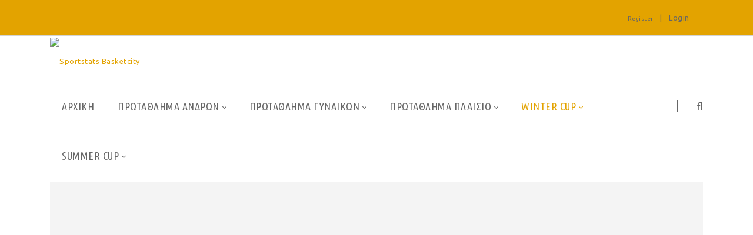

--- FILE ---
content_type: text/html; charset=utf-8
request_url: https://basketcity.sportstats.gr/winter-cup/playerdetails/id/25A66DC5-9FDD-4E04-BFB3-5FE4D4E57ACA
body_size: 78326
content:
<!DOCTYPE html>
<html  lang="en-US">
<head id="Head"><!-- Google tag (gtag.js) -->
<script async src="https://www.googletagmanager.com/gtag/js?id=G-VJGTRQDW99"></script>
<script>
  window.dataLayer = window.dataLayer || [];
  function gtag(){dataLayer.push(arguments);}
  gtag('js', new Date());

  gtag('config', 'G-VJGTRQDW99');
</script>


<meta content="text/html; charset=UTF-8" http-equiv="Content-Type" />

<script type="text/javascript" src="https://cdnjs.cloudflare.com/ajax/libs/jquery/3.5.1/jquery.min.js" ></script>
<script type="text/javascript" src="https://cdnjs.cloudflare.com/ajax/libs/bootstrap-select/1.13.18/js/bootstrap-select.min.js" ></script>
<link href="https://cdnjs.cloudflare.com/ajax/libs/bootstrap-select/1.13.18/css/bootstrap-select.min.css" rel="stylesheet" />
<script type="text/javascript" src="https://cdnjs.cloudflare.com/ajax/libs/moment.js/2.29.1/moment.min.js"></script>
<link href="https://cdn.datatables.net/1.10.23/css/jquery.dataTables.min.css" rel="stylesheet" />
<script type="text/javascript" src="https://cdn.datatables.net/1.10.23/js/jquery.dataTables.min.js"></script>
<script src="https://cdnjs.cloudflare.com/ajax/libs/bootstrap-datetimepicker/4.17.47/js/bootstrap-datetimepicker.min.js"></script>
<link rel="stylesheet" href="https://cdnjs.cloudflare.com/ajax/libs/bootstrap-datetimepicker/4.17.47/css/bootstrap-datetimepicker.css" type="text/css" />
<link rel="stylesheet" href="https://cdnjs.cloudflare.com/ajax/libs/jqueryui/1.12.1/jquery-ui.min.css" type="text/css" />
<link rel="stylesheet" type="text/css" href="https://cdnjs.cloudflare.com/ajax/libs/cookieconsent2/3.1.1/cookieconsent.min.css" />
<link rel="stylesheet" href="https://media.sportstats.gr/sportstats_global/css/sportstats/sportstats.css" type="text/css" /><title>
	PLAYERDETAILS
</title><meta id="MetaDescription" name="DESCRIPTION" content="Player Details" /><meta id="MetaRobots" name="ROBOTS" content="INDEX, FOLLOW" /><link href="/DependencyHandler.axd/6209dc3fda02a9fd796178135c9e19d6/193/css" type="text/css" rel="stylesheet"/><link href="https://fonts.googleapis.com/css?family=Raleway" type="text/css" rel="stylesheet"/><link href="https://fonts.googleapis.com/css?family=Ubuntu+Condensed" type="text/css" rel="stylesheet"/><link href="https://fonts.googleapis.com/css?family=Ubuntu" type="text/css" rel="stylesheet"/><link href="/DependencyHandler.axd/f5c0d34ac54d7f30745c11f56e9e7e8c/193/css" type="text/css" rel="stylesheet"/><script src="/DependencyHandler.axd/ce011cee17689700cf343af45f8ee157/193/js" type="text/javascript"></script><!--[if LT IE 9]><link id="IE6Minus" rel="stylesheet" type="text/css" href="/Portals/_default/skins/20072-unlimitedcolorspack-054/ie.css" /><![endif]--><link rel="stylesheet" href="https://media.sportstats.gr/sportstats_global/css/sportstats/sportstats-player-details.css" type="text/css">


<script src="https://media.sportstats.gr/sportstats_global/js/bootstrap-chart/Chart.js"></script>

<link rel="stylesheet" href="https://media.sportstats.gr/sportstats_global/js/bootstrap-chart/Chart.css" type="text/css">
<link rel='SHORTCUT ICON' href='/Portals/4/favicon.ico?ver=jklHTepzogc2g6PkCpkqyQ%3d%3d' type='image/x-icon' /><meta name="viewport" content="width=device-width,height=device-height, minimum-scale=1.0, maximum-scale=1.0" /><meta http-equiv="X-UA-Compatible" content="IE=edge" /></head>
<body id="Body">
    
    <form method="post" action="/winter-cup/playerdetails/id/25A66DC5-9FDD-4E04-BFB3-5FE4D4E57ACA" onsubmit="javascript:return WebForm_OnSubmit();" id="Form" enctype="multipart/form-data">
<div class="aspNetHidden">
<input type="hidden" name="__EVENTTARGET" id="__EVENTTARGET" value="" />
<input type="hidden" name="__EVENTARGUMENT" id="__EVENTARGUMENT" value="" />
<input type="hidden" name="__VIEWSTATE" id="__VIEWSTATE" value="sWs5PYwOvoc/[base64]/tRNQPiQKtxHtfElGpXquyGrpfg5AJ1RFPwy/lPIJPYYCqIrHICpYtMBxT16QX+vVeGqHA1UOVtwkKmhnLtlNzMgzXCPgOMusVVB0qXrWTY3ij6H6lTyO1zsiqWNht5HKHSayE5t3dPGRIHMsG1NXjQBJaUZBcqox3RBjAA1FzorIQZ5tk3HHeEfK1VkQ9NX6Bwv/[base64]/N1qL0DtJ6YoxWVcZkUZR16NM37lgaIeLqpswlzyyFBh8qJkFckqHHwL/8f0XCOJkN7/MONWO6bNjl+zgheGBKCOo6U5rqE2ajDuCezjA+cUNekKojM48c/W5OSP74Y9nkpj4BD6Q7sJ6QPp0KB7jbz944bzlCpKMvSR3ZkxjvEaxW6xOSkGJIXWl2GFBA4o+JMPEt/A0TxkEj7t2wuQX5+T6XuelQIYkQrv3u6wqEb+l91Gv0FFrxp5WRZ+ZfISuBEoX/95TWot94OpwSIuA/Wgp8tZutF+TdISMoFTjz/3fTAjVffGvf9/KhK4L6hkiRonP6+YYYv4XDC4Bf1Z0VlolzJtErJyh0rSWSd2q7vgIr8wCkV58qaZWatjLeg1cA+iUe+sdHFPcOUwrH6AV8wmQVcjnYHZ1oyA2eoS3c2ddoV9B0S/K7fTwzeCcJlpPYhGEhHz/cCLVMEag6ax4VZBeKDT+rZTeUxjzDQ1com2DW+ZQ3eJAr27utguJpmdPFLGjzZb/ACw1dSham01J52q9agnt/Wr1mz7hbXZf2MDwUM/RauA4Dz5vh7j4HZQXzeyGlWslztn7FxOoez9iSV6Vk5iCdu6pc1UnWH3cTHZ6zgfqVRypg1yHzPacp2nnKQb/52qG1n3QvLlKO10EXGEVkPWB1WEY18MAteY3NxsMZWyYBWRW20+hg2t1OLiBRTMSH42KHkNAJFXck/s5PD32tPPIV+emDaRu0ddoBuf2ETyC6X8SpXZjA4zWwJuEHgYdfn8tnNfg1d0D3uvdQm/fhEh5mWX0WrdH/grFRfxPDZ576ZQwEokjlfwWxnTAWwjf4UXfftkDf3PVh31Vsaqkj6f5QifhNwTZMv2so40UgPdyRfelkAUO1or1PWCVju/VnTt6gGtUovWB3YjFbG0oiLyuwxazqbixYHWY+doPfCzQjRV4/NgI7BUcp/Yhrtt968JbYMRKlbWlpjmOBA0rFGWGwRoS70CV/g9pTP5exIIadX9FSo5++/tUDF7kFuRtXdtPDZEyVmeRpIB5sqjvOvwzigBWR9iggzvi/CP1nMTt4YrBJJjo4CRa7eZOZO4MnnpkpZUT7/HntCiprTTvWZJb9gBi+/Z0q7ycDqNTfIkvS0FrObAq6RbmRtNKR6sFDegLn1Bu8j0+u5Z4Do2m/[base64]/+bWQUWoEwq1UOAt9UvfcWBbJssIefI02zbpm5JODgJwjApH8YWfj7pObVW759aJsnpnFnIEtv7gbxJaHwWXFiFNjTWHAy5XpfPmVT6bu48Y110Pni+lE+X66Pukn9ehotxb1n/LFJEeVi7QSu9hceND0YBeoph9/vV/[base64]/0/flmfBBZzFkpitjkO65CYVyH2IFN8piYcZFK26/ZAbByBugQmdXhOybx87nbkwAYsf4CDXcWbm+EvImMqRMSwAliDTnH4rnFsLqhK1dPmTFrnlgkQWqZS5F9rOrEJih0sXsUqG51DycLGEmtacy0S2NV3lOGqs0rcU0V/St+8Lf2LQcAbH46w//9BW3WSkDNlzxvl7Y0gSDtBi8S88kgda6jch6afUTCaJsmITNeeO5f0iJZ0t/uj8foGo1NexrTjmZhOj9FXG6c5i/ik7QxJDDp8oxhkkTWCRFKatLN3u/uQFcgNS6uQ/QUp+FVP9vd9PI5FmfZGK5HwccgOslPAR5lxqlGrotEoYvFy7OsRwI/uUNW2dgO2kjIP/+e9iJochmm33kvc2bmPHviGN0ooOGvikp7RtmnMQC30MJw+PXqGdAVTAjEy94sF/V1Ra0cycS6GUyKI4h6RMwLdiBoaujcxIqR/ab651o3a7ZVwpuO9/6SApGkOijSXnSDIpd6AdcKtTuqvx+QgGkgnjd1YVR8iPiBEN3gi+NN0a0knPsRMUHkcvMMR5nkarvrOhDBwTH9VcjF/EXEQQN9t7frI31I+o5v/KZdc1sTQ4mvR9LGfbEvXD7gVlCt6r4Rb+5e3a8yY8Bx+sB9fPm2MX6/9AGFtpNPD3icFWSYcUIdhX6PacyMr5F5I/lRzy0LiZIOteRq/P+XaMYJbI3QFCOScWK10sdD/SGTVZj85J7Y3Q/kE+DbftYfdrFucgzpuRACvdIIEADyBu+MwEPeCMuSy14KH6QloNUWQpTDfGn5IcbLzEXG9axwBt0DxvRCDz7lhR6KgT7Ds7vhm0CmZEtcZosG4pLCdtM72TxFuxcbmcdcZGBH5YlHShlU9WaYVKytcogNiGuKQXVG/h9RxGI57BZN5s2S2OlFQCvBfkgdeUMlhTUymhc9p/A7feKBBF7YTEAQIMjvFaVY9q8qbso8qYZYg54LuI0qmF5EcXNh3eIrQCEMkZ1UDKxeCrydvWK6mxpDQK7fnyAS0u2FhBwTpok5O5a+uMIQapeqKUFGDOQuV8mRWhQlFLtV1xtw15YdQgGnqx9RgTz/5x9Cl++iUXnkQsVVefo9SmJfSRRMQE+iTud+dfalJ+uI6t/F8ob438WGiDDBgOLkbUdhjo76Rp0XzKJTgDBWzoowLTbm0pCrCKkJfn6qpH5jPZgfUaSiFC8z7bWYX+5WITKX9CYfKS5ciqh4ISdiX1jsG22HqPP9/yu/ez7NpxcZJW99wCLPRz1mnbVrNvRbHTHjJu3K+YEnUJe4ueRVgR73tx7igb9wsH3ceQbAEeHEtSBI9EZTZhuMAPR2sK4HmW4ivR9oYHdafHKC5HyFy1Y8ro3xaR1TOBb/pPG4eBLoyN04lVMLrJ7sW2IKwMM2DEyrJCTSImO1cJBNDS5UXwrtFzSgXPxwEvD3gCe5syJZzGw70MDNqt56w17IczcI5iAUgN5qkr2A2SRHZWjeuPm0uXUawmZmGmd/aGawKd8AYPJs/HiYg8cWyW6RMe6A8VHRnyCfmYRgCvsn+0us4Ask+JmGLaMQi9ntxShgU2smT5ckeeT/ywS2a1zePHKmlyUpLPdhVAM01OcTwq+wjYJqk6n+6OdkjM9MkYPYl6pZtzfRohgCBXodnSV5ekXGvpGbcEL616Z8jHuATLqJjx8gaxuKkVI0gTNuEfIgbQtR1jKgWlluQnc1N65varK7BjGtW/35KuGMAC3SnuQYMJnsnssRFFm5P4m7DUpmAKCUkiULiU6+Hqkd4YLTL9L45uBOL7hqBXWR02Xs7QlRqEu5Q55X+03ngC48VSw7I5QBPY6Wjx041uMoYJ9VFwVnwDOG81IQur+jJH/e6ZqsU1+AGxGDD0akQhkCW7UiPUu5Uf/[base64]/WJzaQ9UITqqB2yaHDhSUM+iX6optC6mP/wqdESXgeZtoZ57urP5fTYAkPwuKGg/[base64]/6/[base64]/uUfBAMPDVMPriN8Dv1SlyCkkEs3xhwdbElsKkXs03HGJV6SGez0MlQQHZVZl0i2oMJO+yA14ZP/bpp3pAq+LZTTJEKHu+IU0GE11rD3Ft1zJrEB8V+XgJj7MXtThLuWsOSy8p65u8AOj6XxoXB3YWzWxaeiuukfmn2o6Cv17JCmax9a3aihlp8jNuMqBBBlIskGrn/j4am5ucRg3fQWwh1okLOj4nTvhy/oG3zbpyoMFXWZX7bHZ8W1OFJ2S+2plxL81jHpOvIQbVjuM+GdD+hEPAtyHZiC6yTbFK4wI9o5Inu6lcLDSQG/NVfkIpwJ8u1ZmyYs1LOjeFfOIvd9Ifob4K6GW0ZYar5ax4jHCC9sLAWO8tVKJ0cseI4PapiXUzJ8cMsjkj+joSBsOVQLyMgn/fS5Be1qIYJP75AJjuLxwoMxK7u6J5QAQCNFEjKEh8VnHaAMoFaylCxwVSJ5vN1NJ4Ua6j5EX4b+gGB2WQkC4MKjyK4c133lE0gpPi9vvp0FLw/DxumTKjIIsJ/qgh/[base64]/7enHz4I/JCbGLLMp5d1dlScht/Xn3yoYHTjERDEGD5zDIFMlyHHKuTNvov4s71t7iu9j9VFwl9OlMuG+bRfBkxuU5Q1EKnbrxQ2MWraF2nf9cHyCqgqE0kQdsCtdQXv/zo9oanIUNZ5Er5Y1uCeXXl1XdSVPEL5Da2nu2vd/FYTMxOUwean532PfYmLjbB4UcxmiTruxMOUvTd9CevOfbASMjM0kO23T4wt0MursTAnNsgfH52IiFIATsmmH9m2Jd7PLk1wyAlAVcuHPAclMIAziBiPlk72a8fxo9ugynbF3FST5U6FTEKpf44JOoommmgROJ0pLinz3/vNG0X2557jDr15D68e/Rg5SGgaRVDT0tpg3IxkI+IwdKTUNCW/O+GZNC3KlkdE4G88DPiRr8k4uKZspK4Jnv8JO5CL+93YIzKmTx4URU1hs8ukOLbAzyKm22SBuhVGv5dgnpLF+NSqG6OIQGPBpPmRkVGBwRO7IbssKe5SoAp9V8fwv85zSQfa68kqIwsHu44jW9ulYAzUJ/ww7WFFv0a1Uz+fTFuBrVKwTmtvoIMjWZPSkaB5dxq4PSle9jRZyDTamoQu/PgJSBs9kGMDfVM9y2nftKIXQDpeMmKhcnLuRoKGT/ga6n2tQfmOHqCOtfE7qdhK02orJD+HP5tNvuGL4jnfNjL5fQlABdPG5YwD77rPdGczlkhOlD3lreNZoRNJW17O9TB00fZJ8xSDye3ExBvOThLlho+Zdvh0jRLMTu5Zz+tOi9VbULq6iJHdFhVm/y8StC/eHV+BF+X9yA84aVWUmh83sZzEFOoUi4kD1uSfb2JJzuJIdNSTUNs6iVMUzDBW+piGEijGtkW7ekqe7z7n5RYVpL+aDtfvvsX6Sx4Jj8bWdGAHHTY1cl2Z0zmOjHrsUrCFIrtr9opmXdXtsvajL66i6o6Jv1yb3/iRQq7aFwH/TSrdnqqxvqzHZXGf5n6JjvdJDWZmvmGHPUgJuZHXUB+jl75HBZd/bnOkG/WXgb/Fs2Q3hnUoILwbHU6ZtFbJ4Ta+tD3GUanTmnIphP/J96u0px026e5CjskZbQoBZr+4CQKqTcL/9Lgz04Z8KYo5TRzkZHlm8RG0xynS7+6GTqGwO3H1CaPWvZU8LZpXJ56HcwS3sHi+nNBu6S0R+i0GPDVjZnLOS/0Nl2Cjg4ZGgTC7s/B/bvJ1kY0OPNU7wnoEgh3u1WsM0+lyTFC+muVRPRdD4+r5E1vIG6Ojpmu4qaapjyrqAtkYWDjzPJLE/+GRG5puu0ojYGvTFljro38nMh9lVzqKAtGM7sAMzlW00uvyLMAhJaKZqbY21uY5FRsPExd7SpwT9sC8/pBRn8mC3yKwuljTUrcg5F3ki5hD9HbAQj8IsOo+2BYkwATgws/LolfD1VVaJdrxaw6mIVklfh8U/GiI5naIZyw2i4+2b4yCSiVc7L6KZBk8rwoZCsxOefuMeP7jT8HhsZdz4wl/r0ZU2nq9BNi21TFTztGiPj8zUQYbht5vrm4PvdoBfOF7dTR1VYcgfG41kInSdUYm2L3iRlysT3lZrTEYBE/rDx1RlOeI9mXNCdtISdkpVEX2VOVFHQ8re9gM0y3LznVsgJA5QjjTH9dFs9Wte8tAQ1mIHA3O5Xw5b8Q+1+JjU8qvarbC67OWyl66kU2GzeCL58lstShgNtxhEY939eYqcPMuXmr2JfcH/RiYk2RqX+lt7bIsiNGUS6KGTvODxvDesupjBVbLulgEBUFq2odtT5kuO5zOt9rAw7Y1CGtqUIG0rTLcBQQIS7ywa7DVNuEwD6UXY3cS4IPtrL5OEkB13xoicuruQZwl51rWVJeRlFE8FdAS/wdHLWba/YduMzsr9jqss+kM9bBc5q1qNFQ60kpvXBlaYryt0BFzn+Sl5sv3Sd8xpUCPcq5Ldfj7hOHSYjLvmVHOJRGavJ+NNMtiKZa/WxnPRTNS+XWmuePJuapUBzRQs5dmYqXE+5zhOdcvhjQqgnMttXdKLRrAR7h67TSrIJstKJm6vEYmT/6XGp6VkGKCNhgdN4ipn27Zp3lOZvWpELe1+OR0yhO6OPr4tLeEHFd920wlDr5FNTCkRnLc1J/ddSp8WWiUlvX+lDi3mV8AXZLA0b3OggIgu1StXqDXv80dgez5faS0VsyWjyA/fWK1WYoWSEH90ExV9psh49LtiVhsAaNKqvbBT1SKDkLvvaYezk2JNmzS0RFOJZSqWC/g1Lle9Pphmj7Dyacg+3CwlICu4XBkHdoGD/anWwKSiCpORO4J5vZlbITrh/salgv/+BWV9shJUiDkdLuXDiEYrPcrpiGvgyMcXpcJcWkheM0Cvjk7I+HHmoOkbT1o8ZC7mNNMOjqeG0nNNmfpAYPJkE/MYVguRu5emePkg+BO+bRe8SS0vfRoGlZ3kA6XQRr33FvrkfFH9z6x2Wf+S4mr3yBWPhIeusvLoqqDz7k9Lg1Lhxs2oBCjh13MS4Ypko0S/[base64]/ZcgCeyAaYbhLPHbmH/rmeELsJ/jHQWc6OuV1TDGpfJRhDJjUYBLEI115Y68qe19xsYuzLitF3v8DmUgoMUv6QBCU1qqbUys8ZTBxbIK3dDTBuiGU403Rl+LgzALAE32bjMwiIKYtZalGPXSmXw+V1C7vYTGLuBp0s25LViAd/YC2zVRdmF1v1HZOvGmo4a1pGYr6wkizISJ+FH5hTRWIkAcRaj9XIWgPSJ2i01pKjUM/bv3d86eZ7ZSt99trf5CjOm57IQNXR/xUp9BUbXj7BntbHV1H3jyvRQc8yeexKasxE/zsXdXsM5TzS2gHvgQyo+YCS2apiNmTc9IaYkvt7/c3BNlw1sAG0EGTefoKhAXQ4h04Cry52gNnXB2qAfd6M2L1/Cf7pXswvRcuPjsaSVcj/62cQA41v/DWsXm2ic0GLUVAheadgb/l2/NttSxDrujv9QId6ibqLyylUBeIqLtofs0DFB4ZxhLqmgkYLkQ4qzkvzUajjxj5iNaUqCvBeFNAv4B2UFsAbdYb2p2FQLBUiEq/hCzTtPbmWtaCQlVHSVkQAeuMmsQsRaXCVBEpWN286CRPckJZTaMtfkKMfP2cTEgEypiV6fs2NCud8KXIX2YGjcm2sTti3zJmKWgUmuQ4Y5x34Q7BqlvBpS0CbiDWJNlH6VVQ/X9pNSpoHObrPlui9ngURKzGamYzjrG7EhIsuM/XeFLoV6Gov1K1IDsaE/uyDEOxRPtoux4XekRUpn2hgz+lYLXIfpwcZQVdDXdfD1lY8pbfVdwg32WfznOsjoqTVOtFDJ2NrN8ys/wVbhBAJIeEQhPj+pPQxdFBklWS7KOpLPvI+B4+E1ZFd7AOd8MvLtrFDqsqmVKvTViYW7T4NmkoIQjA73dRIAYgbZQ6g9Z0Nxcu+CrDieBG2ZGFz/SbfbCBY9s5U8S7Ec1ZY0OWhl7W3B+7HiWbpGX1HzEv799hh8NMOjZg2rL8zjEezMaGdmYJZ3IoeMd9hVrDNC/o7PfkyVsK0WaDgY6lsCIpj7BB5ywL0CXBnpF/[base64]/16QJRnAayV41Fx6W9TbyQ30xR9URoQLNQa4qHBR6e1KkRpT/9z+1av8unrz//9UzPCmuQG7cVful+SFq98/ugdo/87BIsjCT62DcUmgoy4+MOoW0r1u1irlADAofhukC8GNJUheazbIXFZJbTsQOJjBphRf3VuB9fG3t1H+Q5Pj6lFTwmj0AYOgDKNeUtXsd16fyxnSMXegh4lHTjIfjZ2C/ctETnUC0YLeTRFJiqFG5NK9quTHlGqs8AnIBQ3kS1NfYCNbZKPd//bH4ZWYwPMjkUvVwFdBw5F/vo2X1dkZ+vH0lz7iQ2UBzxbyjt7+sDeueA524jtmaCakIv92oCZB6AhuBBjmdLLXI1rbvq9b55Rl1WAT6/6w+UTDQdC0Md2TpWQf9um7m/XQixf4HFAsGRXKf23FxVL5vP8Z+wUJGLRUbrQXuBDLcYXvNnMYkYsS6TlMA+eliU/rVi4VzuFir/Tb/D2+tg+Qmsq45ml0dsLlL/aRmZsX6/GexwljJ+sF25N5vBzOL23Njx6mZ85oKZYcldfhu9oks/gC7jNZ4jmN2ODXDOXJAZmEijOv34FVGFgv5Wav3MPfVW+dnd3ox/qi/6X8TgFGtHG83VbK6XwBzE5vQJI3cxLKnE1tAvKjrRvyRgTVLWSuszxYPsIrr6c3pNSOhxngfYIHZfuFmx7w/2Q6fRgNWwD2mghaeg1xUjjXlaZKg8Zhv5OXGFv/lkD/rlPbN+AYfu97N/gpFmuacIVs51qRoUcchafAA2YoqsPRQvgFKv8ibTafv2P/S91GfcN3920bVDHf01JUXfhWEJJ2QM7+I2CeCLEyXYkZy5wmgAYBOHYdCnBUe8IASxtor5S8hkvGSDVTQxKrT2fcqzmO1LT/K3jQmXYBcgx+zYThcHaZpLVfG1odp9B79R6ll3SsEQvPfH9iX+9g3aEHqfunQEA9DhzzoJ0PeLGOdY516mPCqvialuEwF9BXKx4gT1bjpntTEs0jc4vok/G4q43P5fXjl+STu76Yfwmh1iTFcMrPDsOZDl6lvyKiTRka/nEo/1g4OT1Wwbs6WeVrAxhgzAw7tpl6En4N4Hwva31h7XB1v3llyKnObqyAzLjGa8RdTgDdM7y6rbNKYpDHSr28rPoFHYbx88AzPTeC23iNJlGTChqQ9stk70syQxMHOyOAUgYqRAzKmJ04djOXp8uRO/XH4scC7M7RRQ2ocRklX+NDzFgjlPnBChNm/GAF7m/64ydCD6kZBqp4iz42ScOmyNS2yTXJ01abBP+b2LbeiVsEVinwp/8Iuk0IIjTewdKEVUyoTyKFEMMlDPKPnzPvrTabNBtw4zntqvrYK28SWClC/kbBmSNLszoBoEahtFMhRPHKjj+z9mes9iR+48aINrSDdPMy4jrXBEBgweO8CE2Rh2alfNV6KmxjeZ1Wktwo9cxGrVg6AnJoxx4WSDIzPgrEXh2zQG6QDB2OdFvUvaZQsYUvsE4h6rjdz/zOQPp+VaujIb83s4aDkwjlTZYHMqXK0SMCTx9cMQHxZDKUEh6QyF7aigcS+fZ4d5aRoO+/7dqEaRMsX1j7B1Zj5vSXoUzSydVaQDcG3O2jvZtBn/8s0F7GwmUBXA1ADsdD5R9j2Jyp5S5EBEB7HYUi9JI3iY2vDLynESfwUmBNL/oEJ+38+tLXK7dHTDhgDtSWq2M/vAZxc1NUTaardn9I4JRaYPjobvSbeDvgXBiD+AfwxPgftCzW3bt55MFN86oKpyDopyY1JXhh+/KRYjas/ennKjb+fgdFD0GfoECmum4+svuZzHJDei00Y2Kqrwj7a+uocvfqQo/oQzo43YlbG9Gu2qL6SfjRJfZDJrmNdO0O5pDlZJxmnNYaJ9pzeCilYvP9oO+vhGfuGA+dWgzxRn2IyuaLjO6J6Qoc4Vo9CUV7o8jqUCCitB9JkkIBXBVPUvSnen9dgAj4Pnf+ai+mQ04YynLMJziUIF0ygiWYL48UiDT8SC9I/2n4b7f/2ByrPTJZebjnF/a0fiKH/E2WqsaC8CYghr0x8xqA9KI/OpW9cWedfy+lLR9sgPYToqmc8TWpH0oT2oQKbOhIuuVbHV17urBP5zsi+Fsy73NPAxAAkvpkYfv4X/EvpZCu1AZEKeqczEWgZvwJGoJhzPDSlCqjLKXajwxpWrt4YT+yflJ+f0v4fF+w91ESIf2HYjJf/iAmtVXRSVP0CH3unDjbnM1SfQok1SzuHLBSwBO0I/iH2jeFX4FjtZPftKRSRj/OP19ZdANHavaIN4zgOrqEu7be8mo8t6oNEtZMl1mi5qVOJ73ln/Ib6rulqCuLF3UUhQpkZ+kwgf5G5rskRPZ2MCnoL1+pV5bDu0KyeqxX4uPZHZuElpeO0U50pJRpaBgujyVU587VbG0ioNHE53ZcT3iC6KbZw2T4g5x5idOAnUzcC/UjojV3iqj9/hf4wBDOBdl+HFqGb/0a+26TvdvDalYYjDP9eeqs4IIEF+8jGoROhf3DFmcV4Uqv/SnGj9UXztVGFm4WhQdUvJE94qRkRTLl/C1hc7LMLIfw30bLDhQ+asM+94xIhs0zpI5olWFgojHw9Loe9qTnvQ1l5KCrVw0HJprjQTIRNVGtTXbgRf5hL4a07qPsoEutsxhY6VmSiHAgZKJ6It5qP2EXJ0IuqSI26wvdPCZo3BQow5lkXBfz8wrTJgnK8qS9jUDYJgWVNMyWezZ/X5X3vhtia4/FNSlc0sjmxy5aitHN39jgd7onPRAFHfzQpl5ZxUDlD2CMsTcnqHdcQ26yqn2NJJ4Ni8w6dl1yOOguMu69nJM7UVLTlVdZ9U4qeKejnEClRjpFz2Sj/[base64]/I7YiPQLsfw3wgcY8riLdSZ6zrzTBJOJLbBPwxtwsms0r0tofWc5v5sj0aFPl5oItu0f/O3RiDtDQ5lLc5115GzHGOn3wSRsG/R3XFMsCzbeo67QZOtmxrwjWeu1ZN4qYffXk1CFnjdpsP3ItdVdPm5sF7Jjbqu3nubwdDHhvOEBVMuR/7aehbOaT+K1Q8UNXDMLXPTCC1Mh1WkbPJivXYFjj0jqhvTtSt/rmU0y4nXcuoMwugxbDi5n3CRRC15uHUgp0bmfE5Npcd567CiGL1UqKICscfuqUccjPTpgfpqmHi7oJjxT0/hiMrUNEBwhlM+OAJde2blNydIcX+kxgGNcJzMqQYdQ+XjyrHiy0hc+BDhwISCrYUFjFlJIOYL55dtVy7RWnjjFLFNzT/+ToPIobxN3Q64rRmkJHjNmcVp4E9Z0Z7aAW99sfFL0RZdIEEiToT/xR4EWiNxGEK1vLWQs3aoe85Y7GJlFFEtNqrCuU7YYFdZvrp7+KB6TLOHc7TzQXaKudQPTmiMOTM5RT3FeND2IVaCuRECZWDX1cSZwxRlnat+S/rO76jAHzbcPM+T20lXE3LVo1XXIDjE0I9S08U8qtfP5k9K5UQMkK5WtdavJMXM+Nd5vas5neUGh9Hp3uW+gyXarbNoGR5QoaByQRJ2R0xwBbYC6Tw61fnv7Mcza0RJpp1wuxkhVQ/lp8AZwW1LgBccHEO2RN4esRT7v3vUkGDi+HdssJvVkkbvUH1xve6587cWBCiW0MtbhGKtH1yOKB2r3Ec4lZjH95r6w76TrjwThGVWP9gfJRoK0HLhcSgSi7JMOeb1KjF/TqwBWkuBVD/[base64]/Gmfbvr7iWw9Wi7nJSx3bfieNmy3nPfMgS6+YOHfF1pSpyBhfY7cVnY5ruogJsztDntK7e1RS9OSLw/2AocOuWd2brRmAZ+T9KAr5RhRCXsz97ZcELmHrqpb41h/msL/8NVVVeYu8TojoDztlf2nKPFJrfz48Uyd3yO1ql43g3NMbN0QqKFXfYHVzkq9ZKWq9wbfLKSCFv7roJJxYJ0cK6UrMs6YaT1v43wujWtGaI4sVFT1OTtpQoB0NMf6vCuN2WpkJTfKkrZZkKv7L/v++kRUeTwYGmU7AkjDnnRMm79e1M1gTM6AcOjHODCk3YPStGc/bTKkuzT6xV4bV9v5OuvcddhiOtCT7jTB8MBjvy2QLQeIplwJ7BZP6TWcGd2oRP8DFwN8TrxOZ1n2CZgR6Zd/YlQgCTUsMUxKsZoNateL+zDvgmm7I1dc6nUxRy3mBHbLgg5/b7Vame0CJdr7x4BFkbbdJs3fqupUsBjxHSe2hbkirdMWP9/P0w2p0/Xy6yUqV4FbCfUtNQgfYB4679rAN3RYXIG7WfhKmi4p5REx7xdylZuQd4nAxUSh/wqE7RjkkXLug9G+wXv+qb1hNAUjy6Zy/xeBsDrl3rixbcfsH12HTGw3SjG8P3KUyUNSOggtUnwwlNQQqNpeP7xuMMcqywlGvTiARyDhI+S+DiSP2In5/RJCR/kvM2eNkwLWAa1/50pmqXLmdJoCwJ9es77zGsZKKjaeXIamVcS3CRAC7L0DqnKcEW4aUHxz+wOBo2hVGNzioMs/2PK/fPWq0vrjb821Gh+m6B530ShNOzvAM1e19leo+lC0vXG0W4Nu0QMO+jypaoxZ34/Y69h9eOLfj0Yc+Q46PZ/0La3kh4971BCB+xxDJAZKhOo5mJ91SP5omSCNurVg1vezStXyZZWC7gqr7g1j7/y+aL+LfpnyRHISrqrL3kP+99e0PMyD2QbbxqJPkwtfB4NZ+7qv0xWwUdhHiM3ohe1bHq0BBPNXwJ/UkZaXzM/igcZLolyJzy3v1Ki3zgKyKmiHagZtGcNVx1Pk3gg5q3gnxLOLpyMdxam40pxGXeGJluXfKWpUmDik2AsO6sfv+pIOeukVxi8c1UNJSuJZHSutUmIOBdjJjSGd40L0fzNtQRCbaXeUnSvtUnmHtbjpJS3aAT+wUQ+RwOAkiDJGxOyd4L2K/[base64]/OufYd4+EwG0tjaDkNjp5sZMC4Y6H2pC88tj9STIqHhn7+zr8JTxbZvjEkwOnaC/UiIpDKko1IWDJwnFVIS14du2BfJs0XTwIjC9SsKWeR7YL0040Cmi6XmPtYwkrpIqcC3B7puD1foRPyZOrzrrpA4mkPP3XxvQuJfFvJQFM1wRG1+CT6KX21c+LhJAZVTr6FkxBGIcevggqmcPt+PKUp6cj4wlYMhrncGtt+7MX7tDyTNtVnAFZRGH9z8pfL7/vKvwN8474LT2I7YrcsIXKH8sQvUanQd7V5y8G5PVg4GHo/loPOoeg//Lf1E69c0/CIHUUSFg67nFE/KBL8AHNC30F1Rr37BZAz65cGfC3GBndy1lg4wfk0fpS/WP+RTjQnDZWNoQTFUPElPifPiGZXkNAYCsOX/uiY7b1tSEpv242kbmhCJbYYB6RuamCRLL5w1XDbKECtS/mP6ZMS417+lrZ93LoMgpbw04DqDrDFAEz9XQKQWpqH4NB6uGU4neqnK2QxArva+fFdP4oUALtdgoOEUuXGBYNHgbQ8U3htdUErjfJ/r1niBnfCvVhZM+ezOhxKG1t11nXx518YwtNhmXVf3K5jaSzIvD+eOy8wX87DgjuUbTL2P7D14h4EMaTDQu1xIUiV0rHGH3qTstHnzxjuVveFPRZWTaIQjvpyFJVo8h5ZGO0bB8z0/cKHfIwMX609bZ/vwHQ++AO9/g0uJwqC5ovbEjVuMLBznLLazbJUuCdGpUUrg7yKbxBKQNfApJp0yWnNCNEGMMJTvf37EWqZq2YQy3JeGDrM1p6lCOHQmRrJlbeU9f7rmWX6TWKjJ3KJ/q6UcdcUKIUJSvhdHg6g/ql1n3hcjXT87M6iqygEI6JHVTZoqBaxQ6S3xDt7MzEef3Bis8RqrDqnNGfygZfsylwFfuEIinNGyVHfO34n5z64EGWX/0JuTjb7iBxcyn5OcL3Rl19jzgawMghImk9jeCTh+ZIhi+pnyqcwBlYoU/tXHF9S8i7s4iuxTWNpbDu8sGPpKNRKPEidGFqzfgkeUV9ZAmr6p/0LQOgexIdz78S+OXmaqlIIUdqIL9Uw2iyLUbuQ5vgw1Tb2Tn6VG1WDUbp5c7/iWJKT8+3T3s5C+oGDuqmxuD5UzMykmerOQo9xusSvGm5kxiyj5KUS1wGMYMBKy9u93ywgpPT7GwJk5r/+0L9Q0zqiO1nB1ckvCcy+UrPob6J81cVzFoDC+T1UgjH0EJyaks2LVjbwEbMkZvgKpGEW+B10P2ZSf7WaHkblhN7idHPR+13eB6MpU8CWNUcn+xsPDfuOPHjTN33O2lh58+PXjbz8P21qTXPDo4+yW/uhkgOnv4ti+uVFvUoEEOUO96irT/y9kUKfljok+1RCZlI6BxW9xzIqHAeOn8cqqGOoOWE8VVfrpVhB2xkZKdWqci3aERq6GZZ7/IqGfmzCCEXcxf77dliD2nrznkPV7E3NLDJX/AHrnOLH92FftMosTdlcqTB7E9gUnrVuJV07wA/mUvAt6eodwIR8o0YM3RbtjbkZSDo2QafxwW5Mc96tis36A9LTxpeydNjGJ3YtCsvH+hmEYKIz+XoCnu54M6TbLGeX0Qe1r58uIHMcXQgf95YsX+dGOMGpmCNef1VE4sccIQPtUYnWamqB2u8/kCnAFOpgRjaXE0RLOa0n4Af+gyzYI1KF1OXBIzmKe012egrTcxoYs5p201TMT9Omidj1dNDb19l7kFtD08oJxtDOyZLZLcS8WZZvT/7MSvPAxfh/Z2WC4efczcwpUeYlfl3fr3yIPryehMAX3biiJLh+6188158KdRtZDNeDAvedjh5PCUnsZqxmgnuXSzNCK4WwxRQ3KqX/M73kUTksRrci9UMJFulrEfTGiYt+MDmXVEx4/pH7UEwPKWn9B4hJl/mr6T/Lf5lKbnPpQ3ctKbaDquseMOJy6+/KVoJpxYt960B+qc6ih+zzPMXQszuIbjUFsDvZ/1AWy7GNYlou8UvZpE+H6h2flrgIh+XrzjliEXSzCA4zpyMbOdQukLoZKYO30ztE+ZDElYVrQ4buOn1QNSFE2hmxIr8Kxa9t5lLPyPC6zy6leuz9daXPnSIEc0f7tStGsO3s+8ckJqvWGvdmc9QO/H7ktqMNqKash7QyMtsVoOJF+wT4KBL9+MdiA+5L6iJA88sG3BdmRI13wJWvG68Ke3UP3EQjB4fACff8OP7hUetbUL0dCeeW7iwgpjQ389+mj88g5wu180WkBkiWF1UzDHCbwMiclx/sXm9ZDIpqyHgEqY5LaLE+KkNTF4GnfKiF0Wg5KWgI2jmGtrcfc4zGLX16eEf6lDn1/YrYVdzfDFNZxUFFDQPJo6yLf4gql/ffl+WtrodG7nJM1N+7tMw+pqVlJ1xNwKdNxJqNA7ABog3qrXMxl5YF93lCnNRYStht0EDfouRM2lZ4HE3gTFkPOqYjCPlx3JbWFfHXRzefDJDwk7fr5FijkOKueuH6Tk7CZO/JM98NBH9UhExLlmoRhAWXxNO5qcJzVn0uUWEsbHEQcn0VANck93uDnqbryN21KXQXFg4oklhfp9hisZR2A7TH67B/XVsBZtdaoUyOQbroGwterc2PHTya4QWUL1TSPZotJ9xdx8RkDwFo14IT1Jp0VjveqKecpeO1buHkNGKBxGL2MSEDVp+Q7WgPorHHQAvLTGKsHlPj/xIx3u6wLAf5/FEgLCeZCuPwti0FtjxBXka2EsQ23WUK+8NZG4J9CnZipCO3I9vidOtacH5RKQ801OWQ/oIFkEHc/ftXOw8QyZqGs3crtvBDd6sAksL+PvuAo61LKsk0v7caILjA4h4QZoWXtj0iLdI7d0M1zFyX+G52S54sJzfM6z7pW939U2w2QrnIFTOcLRn9Bg5LU8XNifm55lqBhTvJrH9/Wi0a00Ymvts7KVZwH2vNpLSceh2Ma/nB9TXrDyzr0xuPeoA32hM4WkIKmWy/H51g2+JPBLwOZlgwNYeKoXhVP24GH7qOe54CsaJtzWGfwoC5PvTD5h7cnk4cou8tOgvAw7CugQITbbfVTrGMXC0BoVMLaUdS3luieU1jC7ohmqgcX7q04xRoNtW/rCgWhS9X9ZFHqMnrJxXHl0EuRUhBweY5mbfyxDqdKUR0JPCGwblrqzd8iUmTtqgNvUBbROdG/QPVDPgfPQxT4Cy3FOPfpKsTESoG9tZzUFeVZOhCGaOncT1hWc27M2Ndi7/4WOannnxx79+FXgu371/PfeAMdyUMqSdr+E++IqMR+Uh8XdQObjNF/opPiqVWp3N+hRJhdTJFr2S6pRM5WUo0JOUkc6DIrFEXgfn+z3PAN2IBtvHbHH9xzIE3f5QzTnoLURxAnH9Atl9MMWlrd34DW6RQ9rWDOxRpwQgbwBzy57X8TQdUInNK04znFJB3FFcVT+AgbDO+hY2Y0ssu88pR21kE2F6dwi/PYkT+2C1cQ8EgbUwnsiN0u+vvIEFggPEiZc4IxKmI6bRDgtUS+KwHFOMQOfJd0da8Ygobe7zBTfpOXVUA6q6Obc2DjV2iKcZ2r5OY/XaPMJ90ax+vnLJT9MfwZWHlBWSsIVZV9ZgAhq9WN5SPRMu5/2fkVNtZe7O/Tpoe2mtX/UHzBsIGc7rGRC+BB/FP4+8LppMw5tj8zfbg5KCMDaVlOC0nPvSFlBuShzTZ7Zi42+167Qz9yqLL53yz8bDGiE7HPVVCAyPqI5AtSf0wM8Q/YtIsJMoWT4Ys5dW4CNsDsjcVHRApRgJ2/arjtfJsjvBxYqXEByTjVwVDY0G9u7hxG8B/CQwXJQPPKVBSzRrrqV1xilE9PVKJisToTAMDAYaDL9OFFXhP5EkQo07oXuymlNrrDoExKeo1t28dlxrnvOT942WWNJlVNnu2MN3mJYTACkZnfLCvcbGUlUKpXwihXP8gEQsfXgG11/55R/Mag2zu3FStAp06kl5fP6jy8FQPVE2pksaDqql3nRLc7wVRScKtAy8NS6YD+i4w3BjWN1ZvOv6kcvpofAGT9JGVlNMLUYz4HGS9K3mI1+fF8gLVpePPUfRh2fdz33uM83CG+Prq4Avg6LQqMbka9+volpyq1A3ENahC3T6KjCaL2FHOQLfcObKNKp7AXrd8ANCwP6DH/38ilZBq5gp71XCazcvBWAjg7MS+gfcdiq30o/4X09fEZLvR2iw5CQE0fIBTiZbANFGkN2UREFfHM5Ftf4mdo/BE6MtRKy4y3k9xqepTNos4K7OoqP2IqtvsXySPZOELnwc8jSl4rRQQPDsx0y8gf3pN8Z8EdTEa6Ier7YpJiaC2xoi+y2xGqpJOodVrDroNP69Tc5qy/dQrmD3fJ0FvH3KCh1/AkOyM+0khb77s2SRMv5hQiIMh59hdfX/t2fyfCpr0OCAavpGjvfg94T3etxtS30THSvgsMvucjs/7L2pLP2FTNNljrkh+J0ZplHhp5bzHkBRE34eLyXHby5BOJZgLdk1gzo6KGx0pJIp4nD3qieRM/6fyllv5pZdEf6zX2B/x7r4PDnuVmbVSG9ri/Z+vZcZFLJiIpadFNZobpOanOXDgdR6pkfQGpitn5nR+ItMO+yCNL/[base64]/tcFx7aGrCgavw3kewwtLWZu1wpyxE2U7j7p4d//RAZjil7FF9YfKoOAn2aTPbgXm7mxHCWPwfVkwKgFO7pVTE5WZHP7kvH7pSwWRb9Ib9Gt8ldLtRPt1j8EIXkckRrHFK1BRgKDshtvHqN8IL32RFWpTB5Cn01p02/xmNnfIEI712yOAG3Vub6Fx41WQB2XbybKQ0/nZ8/[base64]/Ro2OTSmpv3qRC+/qYDOa/UCpnugKpQtZQseftFNlS4ldi5vDtS7jCFMDG1FAIUZkiV2ZYTgxbKRdAyF+plxLnZgTbEHVh97Mk3TDJqWPTMnEv+gsml1I58npjecni5OYv1kWBf12bInzpxDKrQjs00yPHDv8oyIyFuBcnUuIG4FXb8FL8/ogauS43/3EmkZ5WRacLFVMBsIqMa+kw+7WlYH2vhoXAjpgPlqC+sdfqgC/ofUIWHyJIk/QJvGFi1krWqNPWWARA897bawwMdpdNt5rI7288i7AFZy1tBkviDt2ZbP9ESQ41i3BpXnrmBF9OxVyWuZktHSOUJqX3Om2eif47ZwrexDkxulO8YtBwQ5k9XsTBt0g/pdnApHoNnwpGTVlBNW1SZHWd9Es2EqrBOg7MYae48Jcv9T87ZOqlOitvaOv+qg88YPrk8xd6vlLEuZnHx7pGuNBhRsdEL3qVKBnQfWgpuudpYGQsnowh09cCga1IppBIOwccC0/YYmctYukZhinwVfA8vsq+YUS+YGMroOvprHazYejEX3A+crQ1S/qBAD9/yYH/mOAma2hVuMVpo8yexPzoA48oo6qxSursP7/l5qKJ016sZmnsHudlXARDiGv8wYnhIMs/t+0v0yzmTjpxIGtJ1iFL4EfKtQyNdTnZkMiskdibiaxUp1ywY0d/UbNfkExSTvgyGY4pfMKTn0gGHIltKgmWzqGovoxW6BvcJtqwrz3R4ymLmkWI4hKiAE/GraQbW3vbmXjSMOWuH7QkbYyrNtRsGS0+qR5OuZESgA9gWxs6W3bRMvN5olibmuj5r1mOdV3mJb5lsOTImifF/yfKZzWjk8QeOIgjVN+baWVfDLunb0oC1aXUCketcYfy/[base64]/tV0OeXOPeEfV4QwEADnJoPyTc7kDFhC6by43dR6yJ4kiLHpMncdG8ohXHpU/vgptBPSE45O0PUsVXL1CRbCvQ5usyJ28YnlHVmfmeOtjVtc3lxkrgEc2tbK4L1KqqurxrH8gpMYHPoKpW6Yv4yLgSdbXpFw9jMX/HLlAwTQTdFqCkkrjuFkqUqVgnfJ9c+kdvnvfNdNtti32CQRLNPK3VpeUK5Lh8s+MlfzppUunfOmmTu53ZhqXWLGYFTcUyCa9lbRaUtlapHUVr487Lyu4IBPaM0kQKm4df21ErJdx2uxGT2fVqe7pFQLCw8r3v84fi5bFwgxU2vaJHxjPwgF53VkIJvRJYuv/ndNuSal2ow/mxwmZMctOc/sqsA9RbyaHr2PWy6gxFwQ0Mg1Ub7qAf5ST6F/jigCG3GdyKCtOSpsXEzpxT9KFqicGqFWZWseEZm6kRYYYWo/vCMr/ozqYAKrwRy3sylFEeTSqkl8E76JBEJr1U4Qbi6EXJFkFDf/W3wUQoH9aP+2NTGztgEYMeg+n11m//pOyl7VinjimY7FIXZpF9aFABB5HmeHW0r1IAbiShmU7DS0x45RlVwO4Gr82oSxFBokUcrhEsVrWs8LgsaAZKGspYA+k5CvA5dNIItzRX+FnnDy5IgNUMM+qINlE4TD3SDx0tL4oLWC8OP7x/+TCQ88l8nxQq56VFpEK6S0aC9o97xnm5hrIK35fcOeunoQBEHeEViuL4NFm/1FeGCcdinvyTDLq3QeS7yNaj1n8BNLUVw32sjdx5mUrd/c16OM48qXsBF68j+gS8UhK9A7vttX5KpOrIXF3OElC+O4GJXALiVOphxloIuOClpXCWUjMpe538hjQLAk8VC7zDrYUptCKY5N/3KtfbUZIahqJWcWL9+RqOYkREFncra8jKiLYVUpdEdzp63yyunNJwiU76GOVgd98wU+hfY6oqROzdsFmpfBw6wQtwxXGxrqf20wCBmU/MFVcVsepBKDkzkMO4BIRRaEuYs4nkW1p8dYuUotc7j9nOZakvjqKvd2drsbU41xDsK/PUEsRfLwxiWce5/ojRMWR4wUjjMwPe6XTWicbcdqcYOMW6qEy68Jg3KyZxaj/o/diXLpwzeigSQYRp0zkfdok1UljJWcqlr4bhuR68n+GLzsiaOrdJpe/JldmPb+LGWkZN9SURIMeucijSYmJdhd1ei2AHi3h5PGOB4nh6eXD+hFMagmfIkpNegOdKPcagN8wA2IYi9eSDQa8JF1/vQRsgKRn8v+cqchueijy1ZV/0MZCC40ozUXbjyojeDsEdkXglFJ65J+GsVfv4SJfJL7ml8Zk3pXgfvyrqZHviQCHUcN6smLZ8zgJnyO6cGuHBf93IcE3qERXPZngPzpB58HdfWjjJi+yQtCRlqJOpLT2YZdgpqGUC/XZzL7DN63veJvwt5KSEur3RYTZMNmqZy8HJDsSTRkRp2hzfbMwCovV+IR+Dpp1+L1nUmpi622DEV8sMtuzzw6ZlIvd9imiXevSKKUqvMWil7+eK1mkEs2SwG4nykR/+xR8chyHKLCwxjJO9yhv0ZK4WyWz1aoz1r3i9uRHJXSi5Wt99P7R7V78hDxAW7gZy0wWR1xZ8FkYWP0HkqOuPZn4lofm+YitxuAU+c7fIBxVX96D2KuebK42/[base64]/Cs6+a68Pvp7bPWYmIUEd269t/XcAfVk6WwdLpJNjk3V62ojxMzltjjFijhZAyO9N61SvbyWIyg15CyfLbQyajU3XkYwq9rZti1SJmGfODeGiD4BeA4Y8ZPNBBVua5gBNpYvZKOm2kPOJ5pif77gIlcSq/CHAWoNJZCrVeVe4vPNBYwusPa+UXQQSh1heh4XOqiUr792LUDq8aBv291afIs/GnNeGka7/tZ/hls6Kr1kVmmRXQ+j92GsNxbIEsSjVOkjDPbqlBSRogm9fPNNLyOr178dYPZvug2e8vchCQkXpwUpVSLu36urqR2JmFBODKmtSER5IZGAUIW4bQQN2h9IY7mzdQe5UnT6+pyyjy1euogwCstKo+9VpnqPG4fTHUcBmINTja/q8WbqzIp1aBugPGNCkQvRTvtunzP/xdFBxGQc0nyENXSIDZQi0B/ERA9O8tc/ohBPNHZ30MB9dQPurNNqXC6l1ks118jrVSmrwxx8O4MszUA1DBvQ1/3wnLY1Qr54HAS0lOKtruidd13MEF9CHpj9X6BUrmUzLcw/UXmK0uxvbMqIAbjj9B/vXtczh0z8nzMw9dW+elYA1gCePFjYh+G7DTc/9c5cUuagNWRctgEZxibrkfzQ4rZ7cmOZKfocfFZONO5JaRdYOIHAqNZ+3TixPZUzk6gSuB2kR/Xj2w8dwXYmA/MW73W+f8TfWVlk1+PZhizjpJewAzCIJkCTk4lMxyv6n6cd8Z4YkF+uBk5/[base64]/ap/igckDpxN/NqpdNAoYJdj2WGFMzI5rpJG4el9h1xybMVHaxM4iZxHxq66OFPfo/dxLTZPYvYoru8JfwZ5yZYZSwNIVV5WJZ/aXalERpoIagam9y7XYDbhw3mwPWIE3mQkOYoFMSyxdEBWaCSmghm8y3jum0U957YZnTCJTN8eJQBYmiLddlrFjsCiQVWVwcY7CSirtq04gszJE3Zf2mUpb1agz6Cw6z9TdIDEqnlLB/[base64]/yjqWKfTR0IUw68A1/wBTtLHtv2bFTPpcDzjzW6qLUvb8+Swtli1RhKEkcdPBFeIeMmu/1TEI93BAH/MP4MTuZi8l0ZFjqyY68/2yD0QcPtZj+NYQeVglclJpuHIR1SxcTeVJTBi7UMNXXOf1XTMkarbX1YSndJ+CW8FXtDULuHaRtVMMiPq15HlrDutRprI1dK7TpK8nv5+yCbRNaP+M/JrrGeGBb8jY3XjZWJJzWOlmrEGLAHrwYJeXCTKaojFuMeP7ZN1vfKe9RR6QdSW57pAvg8LWLtNDvpN3sauDQLd9YWN9M26A2Ym2mT+5pNnEVsaTb51LYr3aZ3R4XS6opQy+Qnd/740rzrh+EVQ+YAqfonapmGqWGL7o8FhrZtG2IY9bOLdSV9tKNRS7yRZbe1zC3JDA35EbGBCJ9NVNXTcYqKixTAvguKx8NeadGR/Uu5OwI2WxBveFRwLUY1ru/eP8p5qEAzT/Vj7NNsWOgF5zQKcPp0JvyjzxIBynCiYBbnwYPZCN4Sij+8J82cm1KjdPY1dlyCFIitX26OyACdd8eLohJRlu/[base64]/drbX9kQrTwYoEyQfK++IsvU7ySS/[base64]/D0TZdbdD5rOJwLqcO1FjgfkXWhsYmg8DgGOaID+Z6Bj/WoudNSmQiOT4W8NiK46FfFV4YGqlp2Efw1J6gwGco+/WnEMp2IEKfU5w32UvdHReIuYv/7MaMoEolREuex1FUE0xljlpvmABpNWVpoV84/OE+I7vgK904jAkbSk+rZHYXB1oJIceY/NArBx2OwiFWyxeQrvTTV3WH/0JX8jdCx0PTudw9UVnF4K7e9Gg+/taWYUSCBh0wl+Ty03ZJszqJY6f1gft+4V9AYVQN89sRxJUuBzoIE0pZL1h2wuG3O9bKEdm1IilKU3QYIPud69Oy4XMGU1Q0UKgslmVArsUpxGN0j+KHjSJqqVnt+sh+sXt3Lz0OypAZ0EGdYw/8u1HhNFpcoP/nbkKb5MPVQE4g8TBJa2J5Bw4frAa1yeFE7ssJWQZDL4HqYjcpEFVFddft0/X4mA2VuSUElsdKjhvzFtNyEcFpfS+/Qa5QVWe5OF3QUceTk4bAK49NDItmPpl+GKfWoEg7eUevKQhyEPFE135SC2Kn03rp2u7++Kn6e2zqY8LfwNGvOuUv956xJLzNy5YP0trnCWte4OeLqrvsqRQZeVSOmBSWnrLnCKY8hyVBjMt8f88Hmwg6LOVA0F+ZqPfBc7uvYNYP2hUV5Ili/2Y6mjowfTRVRHJjcyvR3LjJgMPfIk1c82ac1xqB1kLdXEQGcGu7zbW5zv973ocY7xlGmWQs9VTBrMaHAc5Orugjvf5RWlpdj5CzEWKgrbADr9uoVclO+fXPoAiMNwZ73v0eRjpKT9xePRXuMaoM3k19k26oQ4BM8nutPo3EH4ZBWvKbBvzVkMqo5IkzpSyvCSKT/Ze27iccsHIaO9lhWpr6ov0Ib1EK/zt11vRwjc4k6q3Raoc+ZBrpMAEk6mAx7j9kMPJQYqWYJ3cNzpa7wF4l1BG13qywPTjIiqSa5ADX48XPRFqxbgUk+VJ1cZIUOZtyvvSS9dEYXprhLXs7abVNEYmporOvxY6avrchiC3c6f1iTmP+9pnPrfKsv5vYbvlYdO0V/XpQRu1vNLeS+NnP9wM94BdBpj/jqk6x1Qq5ASrEecdzI1FSOfKxwA0A3Zt1LfJMF/6zioqRt3v/pmO2bmcQv0W7ORp1hGvbn1C7/DwnB//qk2ClXnf7vQDZMvIVt2xzWPGLg1/3OKfNXUEfCCaRy09geca1ttM9szB+CfZGlzYI/NPHjt3e/fBSTRKZfmBNotSRbRs7FeyEA0UouxUAQQK33oMRdB4rGd++67J5c+SaL5Y3UmmSq60j4/NR3Q57hYN1jYTkQyjXNH4PphmqtPpwDXTzebMh88NKvVmv0MgUYaYKyh+wJR+NUGzSntJFaZSU/+UQMiOXEQI8qsxIpC8TURmIniLblqwpLpEYTd90L66Ti/mjuvNByO/mCgSJ3WqQjYh5o+jPIfnA3Q8JVAv/lJyviyOA/pIeZsWa5JqCzy6AwWK2aBe2RzCKAhtmR7bvj1TS1CFhm0aAg7FeM6eO1IRxYn3hc1SesW+k0mNaWO5zUi48esf5B0CEZxg4rECEHglqmGTxRPxVm5W3w0/7S09qcNIyciL44/jI9HJEaHVWuzO9o810+EGL1Jx7LTLULI6wm4I2sejsB7+aN5fsz0eEVUnj1Iatj8F/1aqH1MsX9vTxIc7Yj+P0Glas9dAZTWEafjRLVHkyAuV+Wbmlbf5WR7d9JQumcHyX/TIymt8/uyU8QHhnaSuALIUD6Ia9rVqVmBKCagjGuWTxVy9d0KgnnJuHFo5EOWD4FiONYnQQgBIgK5g0C9rGvIkh9ppljJ6hwzmBOCi9OybYW1YJROzC5tUd/M/[base64]/zG/52BjKUChx+2FxvlkrYbgq0AiOKN6VGHtOgyK+szFtq/1LPhTzsgoTIwgbNgpBhET8AGGqxNKZBh4aJ/x2pFenEdotX3SjdopvRO2MUywNWWOh+34WeFaeAzxb7ZFBuiRWpV0t22jneFpDb1ph6lRunQy+o1T631QG/3k8OXhDH6N6ALUvFcCDkL27l9Ne/QUJB37uBmo2BzZ3nbjCFrTyJjfm9zexJuMLI9Yqyd2uylkwZxWPaQx0oAEwzvC4o0Ba1qoipNuonG/AS48hpPaHLeL3WWZgPi79etZS5C4oyUKJitg5FQR9a5zsKyF3GPaa2zOfSWzjTDtaPgclaMintjKeF2VLJr3ArgPwBl63gAF0NhxVaCg7e0+Ny/VTOhcbjUN0n6BAPUa1Krs9bRQChyRSo6C5BeH++493WVxY3GYQu9/UqAbbtho0WG9RE1wvitwMY/NtNXCTmSBeAYdPSmGt3WNfbFdstSynJD3/[base64]/v1bqH+4Di+2cHiaXTK4CRxoehjPCMKqbm8EuwDKlNjwcFQf8qE2MWDEWtNgE/Ip6hYoi0NF/J+vrhmWcE370gQlJV+FbRm0eibdjLRQI5F4/6MTI88LzkcbIt3MwPJtcy7vKechbAI/FRiDYxwEHD6mJKU+PThWL/vSwAYmRy1t06sohNiMaARTj/EuCvQchtq/C+L/Rdo8G9pxJh/ognxZH6n7yx6jbytXD6obp3ebS6J8u6chOrXpsyOp8pHjxh/+CmEeMJ0vQtSaT9ivU5Y5tmOWlGh5K1ewQdrduxTsmgj9tOYSdSV58I6cP+g0V5GTQtQei0nnITUBWJ6M0pPpaKyOVTRLECrlPXH45ItPnZjK/yn+DNrThSFJf9igQfqntBfZCKb6k+Z8cttbcW0nep82zjLcPJ9UlWocUOcJ7oi2tM3tHGsW49E0D6JypNlbTQILP2AeC7pnCgl2vtIsayaRTIli5/NxIecN2WhKNbp31bC844d98e+VjDF7Y7dPHt7935xvz8SseNYy1Y6cwNoSLE6e+MjFDKcmK5bOO0LEafjCf1hdkXWa/MB4r/[base64]/9PnOPNIFYkrxCQHczyvqA6oi/L1Up82/W5I0n5jWPDFic36D2GkZx1HtvnLAl/qwRzhJCuXiFVmN0eMvQ8NPh4aqkfKohg7k0fg49hnCEJwELbNF1rkjPGYL0Wah3s2hj3igrkRuEGLFw72/AiI7ILb3AzHARbr5TVZ3RkA/zWBhghGrf4pgor3AGCmJVWuCVdd9Hsy3kbieVcD9VI9w4xrGofKlidJq7sVBQc8c/bTWP09tfpLAgQhhqwND4XwBF/fUtrC5DQu+BBvMtgWbf0M0WWR0excch9HK/A2C6/23EZcnztBxkEa22s583AWwJvBi7ZG1wzSHk04MH4q4yVLwvqmzn+07eQaJTZO3oxFXX2BXN1gcDNQYCBRZbH1dSsarkHV2QhDtsJ0ABY2Hxo/[base64]/GOH75X0iTPVq9BHYTnWetR/Qxge7roTtSqOtkbThSbOWcaFQpDHKcAV8xPRshXvV3KSlMsrkJ7yw8cb5lZLpnsmy7/O/gkmipoJXgkl8bJ3bJjslRL/oxK0aj0CGmMW8MK6R3Ql6mJfUfnnu2az+kJmLHjqWLvOCzvsgxY5f/[base64]/Os8vQvx3ZhthPtX+T0zDhPzLnwngebIRcy5d3mvRgmejvt1KCUSrIvv0Jyfmm7BMK2bWF/WC8psnONH/F7mJBkJ3g88PBRu4uwB6CfvmMcurlHjgzRZQgRYMg1Dw1uSCJGnCaSfSu4LLeAljH3t85LYrFSA3apc/9JdtOt5vzEvkaNYCd/BTzC3ANDY/qgjWYYUuWhKGxZDVwbdN+F/pCM2FEAgP++GNP2OweValr3osYY2uVc1B8dPWJ0pXyiLLrXtehf2WS82x4HFbSTArX58cYNeBWT4zYpGbRmLetMu0e+lxPaqnKpZs1o+G1NA00b/DZM2Lv2Hl5xHmpWo3pofvhVuRGBPw9z5eJyuJMK7xMTDQtwVZKoiHfpa92lmeAi4CXaj7HP46tHAU2FCILKoTMW0qKLOge6bzL8JPdp2n+al7ipTNniEn4r1kVcillpN0PYGzwJh+CNH/jc2YS85jVzK5JkzNoBb7n0zq+spyU3aHAKUqsw73DOLy2xwjo0q3HzI3jvh55zCIDaOu25UOTqS2CHtYt02WrAa7VjAzePyrdkldNgChG8f+vnmx8THy5LS11QIFXIYcw28Gi/UJZkOcjK0go+M+GkT765rDOLMrGvhPg+tGyPI7Mo16mSEXOlsOGNoO/INr03nnhd8pYgPdAbe0WjJQpd1o/eiqOKRdRl1lTH7MzpXYBYzXHQQ6TGyNUqakpucZbMXbLdmRyAMEDpdsHQ8j+HGVgdeYxJ4kdIIchx38LdwOKuaTcePeXybM3RqlhhLaE2PVkraqQoCbr8UJuZZyJYZM6E8IR0paUsWn9nQD3a8RjaGYOxHwY/qqmepg5f7+RXy+jbiBgtsTGiODVllCGcdkDOPfXUtBUHX7zSUjlBKj3Ex+ya2dgnraJWxpzbflN05ozjDncU/zO5Ob+TvAJMuQfUmKtj0uqtdqZ/O4dzc3zcxr2l/q+8QiRZE9xaExyxbWDGO6e8sXjT3Bxxkor32IvBbmg4+GImVarvjmDQ0Q13rD+yOStrQO6VYvMN4ANWS1safweE9upoSZy8J/YrbD4h3AjWG2DwuilPRMj/PoViYZK+mBkVcFUjP7Pal1d9eb5Uiuwq2SIK8cq68f+a71ct78eOxs037Qluldm/KHrCvLKHpz04nKuMpsFeqL2hmNXHHaoGIwFy+IEpwPPyHxQQYICL+4UrPRWpNe1lCi1pTdfeSPGAC/ptgpdcEOc1ACpaA89kyp2f/tlHISryo+s7hnQMbhqZVACY/P7vINFFHJCHwmXsZjFpBeRVcWKkfgOeS8kPTejPGeihzbyuNAnR5/LJcQFhiOe08zrasg/cpCIYv3+XaTlek8RJy0BKMml+Bo+p0mgiM0ZA4bVdDvb/FapGnkl/scNME6TVunDZ1HcHbFlcYQjNmjDbu4OSXBXr+qriVCWfSM4CzT+7u4nm72Q1knxe/HRCbG68wOwMhB4QuJ9tj1k226raBh7xzsYU9S+YB5MlAepJE+n4u/FPEzSQ5vBxIxpA815BiTupQMnmXm/JZOWeQbh6kGrM5T4hNSYal2oM2giHGaMxr0DT2WHlmoLPlt4RjPUNiIEB+fAQpOLGvi916tvhLLSIZBTvYI2WSnBSPBTl0KGCYHj+snX9HOVhNEqk+Ik5dMLjOaAXJ9EeSl25KHDTWiAuBd5sR/[base64]/8Hr1LpLtGY+hRu4Bf1DtiGnGPL6CanOQQS8dCojT2bp//ye3aD7XzjoiLtrIYSfks2bcP0UG7PzmWWtHZE37WzvNCLFoN9rcPvDvvDbh2w5VY3r6GJOdI2jJZh1ec1CCMBqs6LlV7DowSD8p9h1jjtgxsk+UKznhq4MRk0sGJk1o1RPVEUt/jAOSJdO5RXcEIsDP5AgB0AMmJerta9zcPGmrBbxrCKzyBtrduvwQPxAPajVrQP2LTs63Y1mvBkDI1JIpzciAvAr4yNsQzHOT8+NUDsm3rnTxhp+vR1SfvMKrbeP1rrHKXACZvas+tiDtggdH1H0cZRjzd2KbG5y/8dbHiAvfV9HEMNtLXFsG58qdvk5wrn8eKHe8VsE+Lvu+WKtfEWx3R2KGutOLSLLCtndI+2cOFi2YBbanftp2x9jb9j03B8g8/3xG+DZ8CgDZ+N3CW9Da98KGWmglBEuqAaprcTHXC56Y202vmNLeFoF0zp5TMNP0W1Bp5cI48mCqhXjpjcCuzi/x6SEBcNimkPoOin7cJ/pL05aeCa9KO8zp7tpjfqh8/GWGcLG14SRhNyt+yKOS1bazsqAGCpp6KkK6bzkUTC0pmooOWNSjH84za0DhQ6XeMOTN1tUbWm2fRp302GcWOS1B9+eUZYcoDie+uLVCUtob/0Ls+RMaMq7Ev/TE+2U6t1IqRqiDIQlUKjlkAwc6+D7L4ZfjUpcqnU2FQTesqvD5+yk4vxsQyLGYW+LlMIe2E2ffXQn1JITLVClC++Gt1szB/sDUtg/jb170wrTr/hRKI4NFXQNJc/GbEJkdSQyH+9QlhV/Wywx5HTfjE9HG4fvw9vcVrhmLfFUR35kXSI/y7CczLoj0oHR/xpboUH6DhUQ94HM5i7FC6kcDxP+d+l3BVdXicsVqZYy46z9QmUMlF9I093+8+57PNpZ2K0uAGdjf6Hq0GO/xCCM7gfOs+wlUaQ6CVOpCYP1xnED15BYsI7Lw8ewhVbn5ufp08xYKMqoi5q0isTjzfX2tnc7Dzv39Ahx3zCybaF9r6i1Y1oSZpM4URmybSUG/j2LEUx9qPEzf+IxM64dy43Rs98cKlt7TMvJqSHEi+AA4zlcZZipYi5wneXNSyxgy5B/cy3nNyg63dYuzTGaDWRN/6P7qwy4FNdMVZtEcGGJOaNCxygOBoHFHXO4Go9NO0Rlo2vF9a/U9s0pVgHApHQ8E7276U6VIAQzw+J6NXEcICuTKzjfxhcIKT1/S2/CQyb9urAadOsBC4je9k2vAtoQY778DFmwTCT5SP+5vfzRWPq3tmfVJ6nTX8DKQnZZu65hW4/tSwZKMa5YQh2itaIXKXr6htU8Zf19K3u1d8minWgKZTKbzi7X0VR5G6EcziSV49ejuQf1KpInAT4ppYqj0aMyMG18BjrYSXq0lyn0ftL/9Hef5iVb8LUv+48O4xeYN0WSwBephuvHDZtTWvcpjTBUlw3/IljwF/oQlu+8mvovfqACdrXw24IRBjbncpylA03r/80g8zhR29PyQjyQrO0wSm6jT3le9V5ixt8OqNeLwk8UnG845C+Q+wFfSywHKRzx0IGTFAjF1E3e7OihzXb5EhWblSfwEvi21nl40Eqvsn268NZUQ+ylxeImBgT2NaFz5wAl+1s9BbItAAgB1Sriat4ZPgLxdeLbjsKPubOGPyhB/2JJzRi7XadyEWR2SoPqZ9gV9pkknK9gQVVhddrxvqh1SlRcfFBgolniNCZxBkKN+diTHwaWKFND+zga2e0GFA1jL9hp6Z9ub2YxdS0necK5vLyNjx9dlLN5/QEkKwrM6as+C9JXuPfFK6q4f9gRxOQ82J2DuV3HO85dpGWMZ0LO3wkXbvwibmknCyL5yvJxx1nWomiWdAfDkukcICzMRdrvawku3NHgl7CIuAVAUyrSrKqBRZ1EvU/ZXAzhTNIjH/pkjeIwS7F2HtbUy2vSZpwBicdoSoh6iOcRKGgunXMHHGHSyiTKVO8fL0p6mStu5eT5xBLcVi5Zoauk0NEb8PlPlgOoTpKYca7ebkoaem4ZMPJJW7YViv9XbW1GRTeGLfx/PIgyMuaP0wHekmyVoiCfH41pgyCS6EN4hMb+0xvT/towBHmeMI4CFA2Aq/I/6r4W9aL64N+VGCa50m8Cuvs8jB1MyfD5y1LFZUBr3MTgKT4Q0WJbhiu7F9UlD4sOGBVUTmqTr0OHmBukwdl0Oj9SraP/MFE2cEN2AbzMcOXqPc1m3/ce804FkH3AM6AUza8lDTOdkAHUpHOlK/[base64]/zIeSucr3aDkwZnSsZNv4SGa/SVQF8DBl6d6ElCHlyD3Znfg2+h4Le+0sl3gnK97jV7xSa1XS/nH5CGXQjEPFTrSrp946wFn9d9mwG8TXBgQcm9oAWD9OFgmYZXS2wToO3AwgiK8BhOfAaWQWE+cuPnGdt+QYwdp/dSyU+2g2xYryM9mnsH28Ypqsfv3TqC2B1ybigp0X2LSd+v3t/BBX9F4sedT0oXhSngAinoYQjbU20mLo4WwWAP6HERKkvbMvYYxE1ukjZ24nplSl5koNjxxOtVX8mK6OsFeO7z+FmcxVr+ETF3543wkQPlKfVdC8iW6MetvBm4bpKuAtNEGV5KWz74sc2tQicnckp/45Df5L/70GB2t0TaI/MSIX+SjNUHX+X1xDp8SrES5kmKtg9xca2xyW1oaUqIh2axpTuJuVYqwee4WwmEl2evVmYtK3y5X7xF1VAKcSU3ERM2w9TJ/RI1B1M4xCESThv9WNtMSOvU1OrkLFL0GnH8ce90cZPVhl5ZYtGiCQFZ21anSc7GNYxcTPzfzWDoHPMrIvmLQtLfUqBk/Lx0q0XhsLTzBNcseUSzdLKYJwAtZS+XlCJM8TVjYrfvaggR+d+JyMuo7RafZdZ7nyGe5VBcinP1t/lCmLh8SqjsPL3Gwv5RBk1FobIKfvgGff6Rixi1wMFRVfSHtRIIqI2ZYHRCk6nZ882zX5TPiRSxO759KvKfKtyvRXHMmikgQJU8TliWTlBVeGKMpvxHmD/gvD5X08f6mTW+iU+G7ltXgcBNmHdhN4iT3dl0YJOuPA+gvR9h1OeipztFJ2mnZuG/p3DyvXKm9j1TZqd016iFED0l8JJHxMd8vwo0UvoEFZurZi/lV3FMqlmweEcmfmLYd69u5lda0Pi8itRMLodzz2AJQIj/Pke1S9qG0BSzVAeIDhYjBFAsS+0/PujoNTdMES0jJ2Es9FYYLUntWNJG4YMUXG+JyK7VYQeRZF41Vtj7Fjcomr4XYuJthi0ccFlxAHwrwGi78wibKwnX6OtyaLbVo77nh3WSrPF1V9lCXMmvw/B+Kn+mRXfEHlngnTCdPAy7SffQCRKx3RAmEUpA834b1h2y5SufCIjXzH1+l04T6FbFNa/n3n6RrokyL6CPQOSMP8LtYPLkp80jrte4DD/wQzX5oFvGDe9PmAIDbJnbrr4hmG8oLNDv/7fNItn2rICRZn+u2Kajh9aLoFpshubTAzCRoadpDLwUW33Su+QY+5X9WGUp0xN/L7xBe+mMRcPIYPSaJGmgOhrpM6RKH+wRtrJEhtawKV4XRHwrgMh7jN38IDR/6ozyxyuFrx2YzSarcbY9Z4166KtZDTkvRQeIM2AWpFWCCcQVsJd3XB31EfuxjCHmnBS9q/fu2G6MaxB0VUir6tBJqtJ2X9h0PmEtFSqczbRvEiDxK829z1ClKVxlG1/[base64]/ul9LW5apPE4IzwI0joS6MYfKltpuMkE7gmsyL49WAp8OYPUtuRsJXwbrf5uRKo4P7A5/l3vMHbMmdNcY9xqFOgSCCvbkQCLAxHFQym7hb/mNW3tfMRxxsiPKAgKD8LrKcMYBZ82sSqvHCIQyeWVRW7mxDbriR74WDiCopjssHA9+LS11jF4VcqEw2nAcUeU2ZuqJ+7Ngyw7rlW6udNCQRtE9VIbpCQyxyQGvNuLtbOSq50lDpYLUg4mvJRsgaRQjZUWwtd5e4FU7DcC0EnCftsE9TT/uzxigrEq6sRBfU6EH5QTbf6IVVuYZ4gOhk5AkfGyFGMJ4P33KQmaYvbUImXU2OM7vKggJqtHB7909c6MNJsJIzpc6m0i0tS01qCVkQDnEPWFhQbXORFlFLz6phSMDarW9HyWwEzGzG/JQ8Hki7ZqbVANOmRfiVDJh4wkZ4T/ET7G6m36BNBtc/Gi+iGgP7E1WjSYYdI6L/D5Oz0Je5YoSAwXg0iX4Kjg3aSsVSXWgvTom3jwtqoIbJlPYuCkklbwyMBs0HSuliKVxsDvLPwxk+Rex61lthF1/lwdyiErZx9+IUybDEhUd0q0yuNZflcOUcc5qG+KWBd+8mJdfqr5oVkiYeKJQurkQZYZ6C81oDFi4nijG0+ZGrbA29MLlD0WoUxRsovn0J5FsKJo8eer/9/[base64]/jalWF7CYL6dA9azZu4Cg96B8WdcZMdu3vDIbI1tBoRxjJTINC7GtSYZvv05sDOyyqQ1ufaF0J57zG4dA8HYbB/5waXBDVpzwCYO/9C0ZNopYsOWxa/haFZ0KdT0fKMspjH3nlFuYbCZqMEqh4norQHgfC/[base64]/UZkPLEqqpdQduRgszaujQzp46xuwA9ZH28xd3ccjZFJEvpJ/DlQzD5W0clMfxrE/556I8CFNc+k5WzVCZNN1GA47JlQ6DDcwXpxH2xo03HjItphPlVKVMW8J9ahdU7cccNpVLw32B1AxJt0h1DBAo2g55HniqdJPVfaaZ6NpL46bX1skdu/+Q8VW6SOCYCeBZyGLaJaEt8/uJHxpStNixUhgPoPezYvFI8u/sDU9A75q9Gg02E4OVYIe4Mruxvra/yifHwN0so9TwgmygojdLlaxUoyVrNd5jvwtwJ6lJs2iBjVbggJY/mxUk1WFqouyMFzvqnyr65giXTnEftTPHtesNp8/Iz9LOIW3YcWF/BGFgMNRahRHatDAtViUc92D9DKfpa66VGympLdNlwcUXv3BFw7AWp9n3Dm++9mqdhuKARCItz+d4aYTcLsBCDHN9aPl9kas6sHVW31cAkCdWioDvFbINJvlZvnlP86UXPkEsLZZWZho03RyvsFp1BG1kzliEPWLUb+yFhJmRdE94nAzRUk44en/[base64]/+3eWne7A1/BZNrSiK6s6/vi4e3PBKjtilJw+IiqdutZ4CNuolxUWiBKktt4ZDZdpX6jAP0JLFSamolsJ/0W5ONV6WYqvxdvs/r6Yn6jaO72+ur1gmyGCh77PLFJnGyx9+V0H8DKbSJM+CwLbnGwKJrKmrMWhPZNGO8vjrCwB0vUFYqFDc5e6nUchGxZQX1Mf5X1odjCIlh7PNneeBu1hf4Cp1FZiuhDVA2P+6wVLH5ZVRnfFgl1Fezii64YEdTGAZ1q7CP2H/7FOvWd2FKVi9Y9EM9N41OPuQp1HPYKDwaaVtkM4K0I/Vh+gE7+rdva8M4PKOR8zDFqWOvhkuCzOjs6lqnxYkBD0nGqZpaeYf91h+vaXoPPxUqKV3c/JerOdrH317ftqT6DEjOgRGQBmy6QclOWN5hi4Cse7saT8r9m1NoMJlGBSRbbR/W0y/5Z/1jm+pHdkYkcEiInTHQcXe8QCB+B6aV1M0dBBIzMYMJFtVzMN2xotjxVy3pZ3pXJAtp28/lnQOG2OVjb/D0bXY5mBLsD0b9RZX1hkDACYlfuWGN3dYQHUehyNxVJCgG4DuJNgisPxQRL80+MK6d1GrOD45/EzbRmt00MShiDmhM+LjUXN6IXNd1h2N1J5T2stg6qearAsMXoUb7qXd+mjngtou6N2i10Au+QP0wTkteTVWAoInsg5Bh6XRFuWi33V86keeV6q27KLHbsdagHQduCmv4lXzf5d9RnxvNAjN/on5DT0KsADPy3VT84LQXz/03mkS5DLboyNMzzykrSdeeEVbpZiezyVtMx2CJ1yCWtthYqKkxrdmUcof0NwLIYF/1ptzzN6hZIVc80AniEHe6jCCIp6GOSieRQgJkkv8YKGAqdSSSGmi/6QUpoOyvRGJSMrWgCg/JKhbM1pflA1jhi9+5Gmx4oWsc8gzjxm0AIX6jzoDt6NZE3Tw7MqmVUKBzeIQBJT8DoBCVknwmiHu30IWSf7NaS0mCKuv6/SIFBl2aWI1a8FbOYaBU/vPNajA9iuGCWWzXFvNmB+j5TS8V2sgrK+SviRxspWjolaiypyTe7ARpigIGhIOQOdc1CpuVxcHisN48p9Fr+mUEqxznA4FMo74qIdycrI3DxerTtl7tfuw1y1wKwqe3O4qD8eGLBudfNWVxn5J9PgLKX/wY5CrSqh4fxomiiSqg3HUPhVdpajbIrYgSOpK+7ll96ZEgrfoR6eSYYUaNVCAr01TzVkrlI9cFhzMsTS8cALy9FlEIjEb5lgTu5V4OcL4PUpMXXponO6mslngDEnha4mmE7bIgMwYbV4iLyuT7bYGD/UXRHxql9uL108GgnAjYhVyxrAPsUOcNTFlM8vy0sN9xzKLGacxUmrCN5Dx7IwsSfLKEN1JdcYABv7LowPmRdKsruEPVvny5oN2Z8orE91v7QHLyQmzhue/zkTtl4P1oJbhmal3sFAciYhpZaWkmqj7kw0+C+WYJ0nOjikBCPrRwvc9VwOGo4g/fPNjM93UpON7pwfcJo7/5zsUT6NLXheGBWbuIPBTMwF+4C+9/[base64]/iDw893QXb11+gjWC5V18WvgpBvojK8XHrUuhr4KtqDVvbWDohX4AqOPPJ4zg1bbrzxvZ8GlfY6ft0N4DkbpaNhgTCEe1BoI1R/dx6cgS9hleOk73rRTZWig1c2S9srophVYKuBsypTAplYCuVYL2SrXbbCjvopHlgYAMcWK6lr5HSnoRb2H7ugkxR1jtHAC8uuG2XX3dR0WyMbyA3W4EalzLFVjUUeur+NpRhX1JLl2eZsuKB/1Hae6349dkrPsgrOYU7jYljnSKEV1Q4INEdqrHX9qbB5BvEhTdSQmo3ATqpMHLfrxOsHW9QwfZHnOhVYPv7TeUkVVl3xzhY5OMqBp6UZpI/IGLOgkmxCYwnuyewy0jsRcxs2U/SSC1E5gF6wOF3yG3Vpl3bFAhAsQUONqc80u/S6trSRCGUIJjZcMfegQNYI539rTDxIw0NXNfUX6znX5kiIjqhnych4W/QO1XfBL4vAFyutTCuWX6A4MqZrAqYfveaqwnY52qccfkmFSbCRaOhcIWDSW48L8KVgV6LiLVYiHsKNJzrQoG22NZ/GPUidDgXOhk2SErK9MJgM+Tk9IuWuv0Nf/4kj2yAo0cBSb5VrbuF150GCq/kFaAwId10Qq0a0YdF9z28Ucd648EhBlYRJKmANLdjoIvNvze7izKSKb7DpHcjhZeaYl/99p5mtpGUiZFLfRlDAvb7I5034+Kf6Ie2ZxZqDqeX6wMHhEYi7Roqabx3U+AjBbZzuRxp/7iBiQWjkfEw1qqGhOtfwevuZwRevt1xcFdqyDVuLVLdl4uY5WM2nFyUHUUzOEPrzlq0hMUz+3kZSJF1uW5ewrGR7pOBivi9IEbRHA4oCIe/5p0NoLIarGEHclcEElCGN/i9VG56L5dONwFtE71Di562WLBT1lNIbAWQgdHvkoY2GARIZp7OC/L+NkkYdH1lg5F211sWyLT0lrhAtCjY2tTuDgrz0kNERCw9Sh8/Wk9eFwkm1Lhip2XMRgiUFZ3u9f/j1EPLXuoGmbfxAqdc2RrTEj+27LPOI0M+hrOYfKXDPyKfqp2mxoVkLADBNk/HmOGKD/BMjEfHa9iHk5WHkgnTJXxHvCZc11DYUQOzVZ50pQ1vtC8negkmhychTM6jiOgBhF/Z2+p+QfaYjBw16RH+AgCwGnhtl75AjfiEzcT+o2DMQsn/olLGjOhVSx0hYfJ106fNmmh8BThIG6JhmMevxO6ZJDEyE/zJnkVvNPakH3E//DbHHnZh8sU3jDiIU9q2JXYdSVkdR/CRm7/9dFUOYEDmgW+AFyVKVJYaLzHlH6CfRBChEsL/CnCrgvXHPEeMIkW35+MaWD9bXzJHTYyGRWpGJe+GGVEIG6UoOeFFpiW+VM+vD56/yGE2H67cpCGJ39CAA1D9FPlvDdRcqTFtJmWyFSEfyDnIk9KycCM/OCrUAkbjJhSAslDHtMwpkOOxWKh93MkS1mYpC8+MdCdEMVxLFnB+uQVez4vPippYXyjgdWiqk22ctEJumHiglhj9JHNeXE05lMyfkTYDEbn+22RX0xgw99OPpAItFDMT96RkgpIO88AQXXom5VLyLO5CEoHnsaVWwdDhAwZ8+kq9DHOxR+3kE2d4gZMNlN/HLCH3y5IyPvqdm58te1d+rRSbYBArG5wW3X3gQG6+ZYrpYxbpoqc71NKg8eBocwWBGOS1abjhIfk8cc08ZCW0rS1tqnN3jfOBNrevEt/HRyM7h5yNxj3JlTZAn3OZMlefvw7w+N+yK3wvYyjktkOstvPJrnLK7jy/L+RYVPjG5yXK9qVLfPaMcO6iuSqmlEKs5CtDWYVaE/rlmBQuw52sQKcP172R+5ZgoO/Z5UNqYbVOb1KdR0nCJeiDSV3lglk2gIUCX6Awzt39htxLvZfPUnIsUzcCKUi7N4y6NgrAGmUZCg4AZPQw9FVwi85Mu+K3znU20S2z+3pylsZLKX7+sOXxomMlXy2/l93j4BDHDMPEwcCWduPe6xCiaqUAVzSLD7gLyvP+7GTfXwIkVzaAN02fuJe33PTp3b9w+AUqRpXxm/n6byppTGHx/h9gwyP886Jzf3fLuiog2N97A44favdpVmgehdTmdobglb6rE5lzV+BcWxou8t/Mz9ArMt8JQ5M2LDt2R/sTfaeYpJg/D1gW7sSOMTE1Gr5gzlz8tSSroZw/aRceqM7BbOOa3+6QBesfYjguqU0WMr3b09OFc78m4/FzR6gBUQQtsW8OIk0+f9lTIzo9gskJos4EqgA8cEYtMLvcb9zFsoVmnw3u6McL57V5kf5FCp6vfeZyr1iI7WNr1hzqEf9VugmP6wOh+sfzpbIuhMWQI6gLyCfUw2LrgX5nQ6T+XUiPVPcFbr26zsFisiI5ha6+eaJboTTTFPsFqC+zZIbcHuVQIMYkjxsxfhCk1433/fRTQ1dob0zH2OVj5ikcVyyCzw/Mj2N80xZwkGjb2FMPvkqBHnGGEFQsAv1Bmj9GSyjCXtUfpjQtvAa6T5dRW1w/3ALtlkyzWNZU38BwmclDGlYOBuwWhjLd9poVpiW2+l5cL5AEhTs/7X0ibYKJi2qH8vXTALiObq1LlgxSSQ3eZR17tHovWHxdR1t84WlZrIYBohocO25lhZU11QWBCWPaxZGud5C9ixnFNwEiqxMHS6v7bXxLnU0aVB+2iJ2cXM/3YzQOJzHJTty+upiJw659kQrjCtwGlt+tQfz6i+DKW3+5pMsKLojwebeSrwsrwhxWc5kGHW+c9vPFC+Exjsr716WLmx169SstgEWAyaahdDbW+1BQgfA8xFUS5pDcy9MQ2SylP0/gJayoCXmZpnc1BdMDtZ3/LdN5huPtdt8yndlhSqc9gjlIku0bCK+V7zjL0D7SA5hp/BVsyKxuCs1xu6OvDBEscegxa7M4FvUAC9e9NLvmP8ravYnC/JLcYnPnygzhalYCcMD1sDhM2yQArNkQWSDpTTaRbF3aLi0HG7Cyk0Lw+oul2iaDoLD/ilZoA27xe3ydFvlG/PjoDJAnpyC3xQb9nUB9XGphF4v53V/HOLjuvbqZ70ASE60jaLv9leLFlqJ4nqx5sy6iZ9X4/UaC8P6xq+yhfLusAEewTnFHwqUAHvA9irSVOTSKjonuPcTzP7IJYpn4nJkLCJ+ly1+5Zhx8u7KMHswO6WN4Ce+XGlEw1HxcQBDfr7AbB/fELAGvk7c2CttfYgJp3ZnRkiu6lhrZPTLaRJIb8os9K16uS89CTj2AGRR3eYnaZPDEseZbpvsRXIihMLRcgHH60Fcn7RsSgZenXg/TIRCPdKrUsej25qA8aQPZ8aICLFHir1B3a5BEmfqrRK84oKteB4xlFFXzklPKVzPiwh7mRonEzL/xxHh0sB5EDclBjwGF0JfrYBIuvusX0PNyqvgJ39CkSwo3Z7BVpQSgPZOtuxfJ4tW5cQXaJ/H6ju+cT2/+Msk+sihvjVuSibgY8v2L9I11cSX3qRrpdVnbHn7aKYPadDHEzGwK+qpBqJ0e3o1cxkck9yjK89QUBVdnA1pijJvRbDc1OGIzHdYzgZL0gG6Q1Jjde/6kwhO/AIbBGbmao+v0FEhK0C6eLKCh2MCOTAq1a8MtQc4SmV0mjN+G+97ds8fqbVMPaCgEy4u7SM6oEHWVXbI64uyoB8g4MXGJoVvhfd/Sof0LO12KsUD61YNosAZ9CtD2vaProcj4K5X9JFfLT7CO1LUFepEgSCRKsnt1YsLDkU2VHwNPPeRfZIro/I4myktl3kiFGwnulRfHE00ppQLkENBrYt9sHWZ46lqjJZPQG/z7xtWqcx3kMyvkk9x/OfSMXl36nbUxXC4wqPnqjKQUxX6zT498bwmBXwoQwB1Bw26tR5FGzRlSLdLiL2M2NcEH2OioWfVKOZdUvtb+d4q2Dgi4ljoxznfuiPyROhwPMkG5qMqa6jtnNR/uozmF281FegTpn4XAyk0Eu6VbUqFyYgYUqOQunPSM7yWEGfJUwqQyxT93e29lfTH3jgdPKzXIpGxPBnjT2MDzJkALnqrZ3zRlUC36s9Oi+0M6YdPUlsSXaBtUnluCpdSF6XiMbnXXVMb9LrdG/lVaK/DCgGp259r+kYGCLi6NFtxlJEgc5HSwY5sOKrnENRC3FlN0Vy6q9k5jEKPWKBuK/4yWlDBTyLFGh/n6NAZkUDCLfhuabeb6bv0GMUVAyFqlyczWNwhjxbtO9kbw7C+28aIaRzVU8pUTJOiu24Ha89LtcMlMvp/wmSFHGXGCFzmEigdq3N+6i8EnOd3HOKkLAexyhgbCOn4+lBCb/lkksT5soOIHpnlDOSTkuNhR8Z1GCEUq5dgpQS4yzk/C2F+IT7MIwp8JQO3V8NPupyXO3SCGATDlqCG8nGBNudEMHYXZSJHsre6qJeFQSaD+8fxrA2EBsEB2Yd8Q4XiOTKYFHrROkXmkgFB25NdHmYibuHElPPNDsy1i5yogHL6Izr2ebdZ+u5QArY4gRX4QyglNWbCA92oB7P8CMgS18LB+yDANn31nSwarhwu/2G4q+q8CLC9QEqTiiNYAfW8HQo6u58AGltF2j4pS2VgNTivJzioamKwy3nXaVNlEqTXIiSl1ynbRZja/XJi8RipFj24PRnc7tdUrjxBpCUuQjoDSKkbcqSy0ou/EkQR8I0yYIzAcwzcz3hRrF4x81f7Y0n6innJVz4uNrfiTzZa7ghZfhA8niljImLpf4TQSc7HVd1VMHz2Y9eoB8mIByjH8jokeH7Tlfzd4rezezo2K188p6JQ/WWATLFSJ99D+/fw/xvcMlCZppULW8j5RHImw1OpYcbDu/5qlAoqeplbsZEP3XP4bK9z3rkZCUb0UlJ5hnaygttZdsK3oDerRBKimy7lAfDxe+vSbu/NMKT5Uc9msGVs5HTXYP80P2rbVSVogn5LQy1iC1bvRbJnSPwGcgxAck6ldlTiAhFRlw5A0iNPwIl24Vr+T1v1D/XQ9VoHo72Q5CGHAgts20MSXReZQxIjAYuuFlD5FXVbXJBxdl0HqEzYULq9XAPBlnpieTKTHRih2UbQe5nMn/q9RT9rPaHqrt1wkqanJ7jgRJ4bF2foGeMfmai2CDnt5gi1KiY2oEMfaJTyoJ9G/Ck7MxPZ+CY2o4cd+PAy8AXWCm3KtaX0UOy5uvandF8JmNw45zKmdW1b9XAJJYRYFdiUTqw0FuZJWkwH/t6KWqb2cNPhxI6MwPFA/XlNBOQRvKVnRV05QlmwbXW7tzleZR/GEY/aaGihErO1xuX34/b57T2ik96LW301rrOsAAaPMMcSuhxsVH/74z8rISN2Zx9NN5QfnkVjBgtc0igFsEKDkJJf4W+dIW4EFqwzj1PtJ86iKt/Q+PlwpXCXEQ5nlW9dRyMOvylBX9g6x/FIbbSEiDocORnXgRhas5HsorZPf5LT+1PlTB00jbKpu9dz7K7vONcuEwuwehcrsx9Sw5HZhcC/4QFDTQN7i5fqaPsuO0V5l0450L/bdUeO+0dN5KqxtrZdhLDBrrIfweoFtkOp5NpL2v/9k5eC1vSyAfCuE/SWq9+s0giTIs7h22i8C16d39ChUo/[base64]/gHim0YCJwy2IoIb/sKHrWcESriMV9UHKlu8hlaU0r3uQllfLOWCFVG0XaY6KB0YG/jPrSY4EBjvraC/mNtmMFUuRpxJf3sDk3tpeFwiV6kydIPsygz9Wu//u58iwsb32n5SF81P038IQUn6LUUlNCoAvZ18pYpHidwtWOx48Gz/dXj0LZTxXV1HVKhdRaR1NfhCg93KcJ+8ItLus5u4jsc+cx697p0DloRiEoLIYrCLPzxclv443+CMkVYembkeVuEmw885AoGD8+dhH1tawjte+6Rx5toTxj12tMItgnTlc/OYCRZPik65k3/[base64]/uIBP7sl2Oy0b2JSj9bQcc/ya08AAZiypxW9qlgB0HpiSN6BKsrPKMbJ3meoPM3zezCQUMsYejyiLGdwpTnVN3jmYJmhGVGRDHw4NNEkbcZaqdo00O2Cmusr3rW3DlHgSLwFnbHkpO7R2j4jKdI9FI4YZfJ9H4CjLftkGo0wx+fbupCKyh+GfObuhxRG6vI5NTC4TPr/oUbUYjzhxA2lIq12fzYWPRLoGTOl49AU/LVnNXJzzSC+ERfk18zaSl/7TVOUQIUKHC8vFAhSfBwd7+cbhS94rh1CCtYJ6XX7eynVWOLBoy2qWhC3bbgXrZO33oTxMUFVyyojtPbml03Bi1rUkC1wocPtJf8tmP0fNeW2B4KZB9Qtd0WzorXGsLycxiXGz8s/LN6bFgxV3p9V+2WunyvCQMky8MX6jewSg804uXeAGzhf3Tq22xGJMWEHaIi1pU/44AMh1aD7RIswow3e60R1RXzY1ZQiOjnjP+OiyWZnZS0kxJQoDJ685dNKjfmnhdQJEvmqhZxDkkOgzIB77k3+eofZ7oh+sa9Erl2Sz0GFSuTI1spxrqFTfRn84UGn96j4jQRBekTD0yjFrv8CCXFa/4/81l6XpaTkq9wW+2J28s0s2EGo7LIBnHx6jLg+UbHJ2W388eNSsU+A2F5aX2ndLABUUDPrENTof6sYXPiuT+fWq5m2Hxe/V+OIwQFSmVcXRAOUFAuQe905qaV9cC7GMOnPGGqEWxhQezzL9ZFnF+Ai/+bAhxrQgVigJ2iwu7RqsRkaQ5kTVnPHVQxYquYSJhjSwNTT4zToTqbxvhV8M0Fvr7pBpQW+3c8vvSxQ7dJfHuQbfnYmIWN6pr6edeONah/oPiUouF4dXRcVS1Xmd0ZzwJHjLTMdm7CryF4TKsobuuIogFqI8IyaVzsHvXjkhsobrqDzIxRIr8A4Bm7YGndvEBVNwvbkZCWN+2/x8jz8CDoXlrD3rZqjD9GQMAekXevm7DY8xE8yCi+cgsEHVb62+wOu4kWtoJZUb87GfZ5JsMR6AEW7mEN5NGasRbSOOKpl2jBtbOPaLflylQO9FIqGOVL4jqoo5OH5O8WbcuXH4hdZ2noH8ZwV/X9sj+4o16FhaUPGOi42ga9weaoqZp3w2b4fraYoMRnmq/smoGDVvBBh73p60Cqbp8Oj2W0Ytv1vHDbs3ccduH9E/641nsmiRd8FLbKREL1A2bQNXWDqJ+dD3ePqC544hWLe+n51v1AkWa1VSqCByBsqW0gYVXAP/CWQn3fXbt3y24b+VdKMpMDR00jcWvjAHX//h71jlPN/mYtUAjaTmYDq9zVynCo5kmqG7nZptUvYq9+YvxhLl2/ig5Tui+Kdj1G/SQCSosnMmjoffe18EZCa/egSmDxJkU52QTSoJwlcmyr2Dx9bKVDTf/Yl91xXX2v/5LXxzzpj6A3tn6AllEmP77KHZl22mdSl6dS7rtpRU3MU1M0NnmAr6aNk/+ZxrRoVBVvSZZ7DpFXYPXxwa9ssEKHYKABACP5GajovlPLSP95mKTpPvDHcC+97IGWtaC1hMcdNStcOs2yg7OQ+h6SgK9+1v7sssLj7GFGYd5B41G31MucnqrInqFztscVRw+N921W0uBWCOPy49ZdK+yhk0bM4Ycqb73rfv2EzKaemW/r+1U5b+5INLm4ypk0q+E1StTzB+SPr8a/lMz2b/Md6oSvGY9dSAgQcW6ZwbrhoX/hjoZEk/UibTOqXcOnUFy/rWkcqqGQBF2hku97nv6B5RpSj1rW6b/eAnWGXUpQgli2hAPsIMkLwaMI3erZlgcrrnWCfKW8xWAQKYRr/et+8cyMLG0BW36yiuNSo8um4m3wDOqTGh/w9AoPmyT0IeywE9r0TiJL8i3Canyr2HxmEGqqDjrzRsn2GN7NmU29saui8f3Uvhf5+0YL8XwihjHhOJ/ujWVPyA3Laq1WJEcLdT5MHZK1dW2nGm6Ffm+yGk4LnDLZJrXKU3KE1d/vtJ2r6mkeuNbITMziPh/LPM/dlzKK95LN7/Egonej0jWrNoYOqAfzfjxW/Si29WjZB3+V3+sFIQ+sQ0cJK0HODFx25ILTDhWWyHnrPvj2GOUSn48dkUqIwigdsXESakZmGCZUNLRmQw0/7T9Nm0ExFcqPRsaivMpYVxhG+l0+blDcL9iL/PjQubrAexufDnjii+Lo+U9E8g3sBkz2CgswSzlIBO4nkLDJbzha/V7ckAyNbac5PIrUTeOWDquspBpcyt8k1JFhJSfx/hqmh/NhhtKh8DfoypKeyggoM0yA2HoBvjuR1UAdmkr7/[base64]/+JSIhBY5loS2NTqTW2C2kqFgco81Nn3C4LH/LApddpQ5lTDOwh1/wmu9PUZ8xe8JTeFA8fEoyYslOz7wf7y4GHC/yxMv/cDDSuRvaoq8pXiQ5OT0hGusrle1y+o90M2GVu9AciSGfesTjtvEgrkPpYmJPQ4HHuOENe+mkomfYG7TcULKeAyT5iEBiIJNBSKbvP/vveEKiAPB8IBTwZu5zudsF9ZH6DBh6dQwTEYTzWdUOU+zeXZpjqikp5IzDh3X7JIOVpxHv1e2u3fMpK9oRDfzLNB+ajA0bByr2CIdbzJhY96UVFKNVO9BxlVN4SkUGeQfl8mUK0J7U4KpAifbnGclyAiJtyEjZrKELlKX3NHCvm16/YdNTQohSe3AHt3qSHFGCKgRA+gON84ggtBx3zqFYSU+Ix5aSUjJ4+uWldUu9vAqs5CVIs0+lRPff2QUcJ5b6XhzzP01K0pQVpUUyFHGNBsmBrkZvuS8ivjHxsvUDoci05em5vq8+4v8Oag/HZqu8pg27Y4UVxD36Z7sx0RzqVoO6HjEq2RgdKGSxNJZAwurJrhnwWA5VpDPYayoUC4ZywGaDwsEt7Uxl2/x7q/B0/9zo35QVL2MmKSVf2fRf9sDPJqvee2r2zoRP8hztA1JrI4Mkn2lv6jaQM7bR++wo9bqyi77vl8KUvPMSGew+dUY93qg/Ym9ZiMZyUL7HIe3MG6pkBGZwwlC0LPqTS2B930vvtX4XYtq0ckFG2J00i3aGU22VPSsVVpQc67ltBY8nEnTAzOB3luJuzRSPL4RcRAqaJwshDF65HzDvXkQb6k93KtEzOi3Lb5TD5VBDPp7u2wNd7WN/wuwS8zxAhsefzsEZdX0qfSP3DIIUBLyFUIlD9DoN5ZYxShnobHF0HqmvkgqsDKD4hw4raRKmMmDq0dtOalVVPz3A3ZsJW5ck5g06Sei0QQ3eL4m/HyD8WQgEeG7ypBK667bFmAfX9M6r1j2JBS2ctRD/rODMD82yBxwdeFRLImaykdy24cL8akm3ffLjXrYPl8hexDoeexOR/6Kmeri2qwObYBHBxBQbT7aZzsN4R8iXNagkb+tol+LD5qKo05E8zsjW+o0/YtVpZtZ27ZWPIKg3g7PvEgqWsmBIn8hYuKVQGM+XqKXdLRUcK4vSs0TrnOianMZEnzlmrG2rcB/I+7vAfvOqRi3EMEtlBVL7iU7Ga+7hPBIOe/szdEaQOxju3J12Bd78yYR62Lqli7f8gnDrT98ioFVE7d8jA2eBiG2+H97Oc8SV1dpih9tg3bpHijHvvCFsXQxmU8eMIR5qb0689DysJ6M4i0Q=" />
</div>

<script type="text/javascript">
//<![CDATA[
var theForm = document.forms['Form'];
if (!theForm) {
    theForm = document.Form;
}
function __doPostBack(eventTarget, eventArgument) {
    if (!theForm.onsubmit || (theForm.onsubmit() != false)) {
        theForm.__EVENTTARGET.value = eventTarget;
        theForm.__EVENTARGUMENT.value = eventArgument;
        theForm.submit();
    }
}
//]]>
</script>


<script src="/WebResource.axd?d=pynGkmcFUV2LOknpUFZW5y4oXP0pCMY5N7pP_Rh1G-yRPiAo2aiu8l8dtt01&amp;t=638901634312636832" type="text/javascript"></script>


<script src="/ScriptResource.axd?d=nv7asgRUU0tTSafhxE8xa97XVWh9qKn2-EaXo6KOE5EGmIzlxysGihh0Cto71MBSe8j0OI1e6Yc1mMUgENfsvYRo8xQpTNa7lBI2tkWKULi7OvjPshGBBj7FgyE1&amp;t=40d12516" type="text/javascript"></script>
<script src="/ScriptResource.axd?d=NJmAwtEo3IovEd6wkp0eFG0LM5WIWG_PNsDxv84DWe_hq-F-7QwarTyBO10qpjgBt3TRFyi9p7LA6DbY_Gq4hVbvVAO1wZ3WHqx7mBF3uK70PlUyO4V_N8LS-NIQ0Eb63xG0Sg2&amp;t=345ad968" type="text/javascript"></script>
<script src="/ScriptResource.axd?d=dwY9oWetJoJ1vAKuYPzqbom5w__usfll7Z3Hhkeyk7qndXxflLXcbL3k7mxDHwFd7ddc-cH4R0zWx23PLThxjNlVmZk0t2YG7UmmCZglJx9DBwLazAcYxJ-dNKTA0cAEkgBDb0WwCyhZr8iU0&amp;t=345ad968" type="text/javascript"></script>
<script type="text/javascript">
//<![CDATA[
function WebForm_OnSubmit() {
if (typeof(ValidatorOnSubmit) == "function" && ValidatorOnSubmit() == false) return false;
return true;
}
//]]>
</script>

<div class="aspNetHidden">

	<input type="hidden" name="__VIEWSTATEGENERATOR" id="__VIEWSTATEGENERATOR" value="CA0B0334" />
	<input type="hidden" name="__VIEWSTATEENCRYPTED" id="__VIEWSTATEENCRYPTED" value="" />
	<input type="hidden" name="__EVENTVALIDATION" id="__EVENTVALIDATION" value="xH2hun+AYF/k3e3vUmpeYhu4hQCefyW6x/jUDT/M1NZbnElARH6S304Wm9dxcPpcy4Kxvwe7Ncor9SSO5Pt8fasa1JQeDnZp1HjjwHlBTU41hhpDnEc8u4trxcGZz0qMXxWpA+pCFRW3hNZP2MtX39xXYElSd/ijZkLtcOMF/H7CZSqzu4HBJb7Y/bUaVxvl0U6BvLO/kk14Hp3VvtfjxEA058QUhf2aVQJ/3S3UK4XCDh4Z" />
</div><script src="/DependencyHandler.axd/20eae45f6548b5fc919d4bea9a35125b/193/js" type="text/javascript"></script>
<script type="text/javascript">
//<![CDATA[
Sys.WebForms.PageRequestManager._initialize('ScriptManager', 'Form', ['tdnn$ctr867$View$Updatepanel1','dnn_ctr867_View_Updatepanel1'], [], [], 90, '');
//]]>
</script>

        
        
        

 


<!--CDF(Javascript|/Portals/_default/skins/20072-unlimitedcolorspack-054/scripts/pace.min.js|DnnBodyProvider|100)-->
<div class="pace_bg"></div>
<!--[if lt IE 9]>
<script src="http://html5shim.googlecode.com/svn/trunk/html5.js"></script>
<![endif]--> 

<div class="body_bg full ltr" > 
    <div id="dnn_wrapper">
    <header class="header_bg roll_menu    "> 
      <!-- header --> 
               <div class="hidden-xs" id="header4">
  <div class="shade"></div>
  <div class="header_top hidden-xs">
      <div class="dnn_layout">
      <div class="head_mid  clearfix">
          <div id="dnn_HeaderPane" class="HeaderPane   DNNEmptyPane"></div>
          <div class="ht_right">
          <div class="languageBox  ">
              <div class="language-object" >


</div>
            </div>
          <div class="Login  ">
              
<div id="dnn_dnnUser_registerGroup" class="registerGroup">
    <ul class="buttonGroup">
        
        
    	<li class="userDisplayName"><a id="dnn_dnnUser_enhancedRegisterLink" title="Register" rel="nofollow" onclick="return dnnModal.show(&#39;https://basketcity.sportstats.gr/Register?returnurl=https%253a%252f%252fbasketcity.sportstats.gr%252fwinter-cup%252fplayerdetails&amp;popUp=true&#39;,/*showReturn*/true,600,950,true,&#39;&#39;)" href="https://basketcity.sportstats.gr/Register?returnurl=https%3a%2f%2fbasketcity.sportstats.gr%2fwinter-cup%2fplayerdetails">Register</a></li>
                                               
    </ul>
</div>
              <span class="sep">|</span>
              
<div id="dnn_dnnLogin_loginGroup" class="loginGroup">
    <a id="dnn_dnnLogin_enhancedLoginLink" title="Login" class="LoginLink" rel="nofollow" onclick="return dnnModal.show(&#39;https://basketcity.sportstats.gr/Login?returnurl=/winter-cup/playerdetails/id/25A66DC5-9FDD-4E04-BFB3-5FE4D4E57ACA&amp;popUp=true&#39;,/*showReturn*/true,300,650,true,&#39;&#39;)" href="https://basketcity.sportstats.gr/Login?returnurl=%2fwinter-cup%2fplayerdetails%2fid%2f25A66DC5-9FDD-4E04-BFB3-5FE4D4E57ACA">Login</a>
</div>
            </div>
          <div id="dnn_HeaderPaneB" class="HeaderPaneB   DNNEmptyPane"></div>
        </div>
        </div>
    </div>
    </div>
  <div class="dnn_layout">
      <div class="head_mid  clearfix">
      <div class="dnn_logo  ">
          <div class="Logobox  ">
          <a id="dnn_dnnLOGO_hypLogo" title="Sportstats Basketcity" href="https://basketcity.sportstats.gr/"><img id="dnn_dnnLOGO_imgLogo" src="/Portals/4/basketcity.png?ver=bSibhzVczOHYhljabBolrg%3d%3d" alt="Sportstats Basketcity" style="border-width:0px;" /></a>
        </div>
          <div id="dnn_LogoPane" class="LogoPane   DNNEmptyPane"></div>
        </div>
      <nav class="nav_box clearfix">
          <div class="dnn_menu">
          <div id="dnngo_megamenu" class="IHide-sm IHide-md">
              
    <div class="dnngo_gomenu" id="dnngo_megamenuaadd6aa3d9">
      
         <ul class="primary_structure">
 <li class=" ">
<a href="https://basketcity.sportstats.gr/"   title="ΑΡΧΙΚΗ"  ><span>ΑΡΧΙΚΗ</span></a>
</li>
 <li class="dir ">
<a href="https://basketcity.sportstats.gr/men"   title="ΠΡΩΤΑΘΛΗΜΑ ΑΝΔΡΩΝ"  ><span>ΠΡΩΤΑΘΛΗΜΑ ΑΝΔΡΩΝ</span></a>
<div class="dnngo_menuslide">
<div class="dnngo_boxslide">
<div class="menu_centerbox" style="width:100%;">
<div class="dnngo_masonrymenu">
<ul style="width:33%"><li >
<a href="https://basketcity.sportstats.gr/men/teams"   title="ΟΜΑΔΕΣ"  ><span>ΟΜΑΔΕΣ</span></a>
</li>
<li >
<a href="https://basketcity.sportstats.gr/men/records-master"   title="ΡΕΚΟΡ ΣΥΝΟΛΙΚΑ"  ><span>ΡΕΚΟΡ</span></a>
<ul><li ><a href="https://basketcity.sportstats.gr/men/records-general"   title="ΡΕΚΟΡ ΣΥΝΟΛΙΚΑ"  ><span>ΡΕΚΟΡ ΣΥΝΟΛΙΚΑ</span></a></li><li ><a href="https://basketcity.sportstats.gr/men/records-master"   title="ΡΕΚΟΡ MASTER LEAGUE"  ><span>ΡΕΚΟΡ MASTER LEAGUE</span></a></li><li ><a href="https://basketcity.sportstats.gr/men/records-super"   title="ΡΕΚΟΡ SUPER LEAGUE"  ><span>ΡΕΚΟΡ SUPER LEAGUE</span></a></li><li ><a href="https://basketcity.sportstats.gr/men/records-superior"   title="ΡΕΚΟΡ SUPERIOR LEAGUE"  ><span>ΡΕΚΟΡ SUPERIOR LEAGUE</span></a></li><li ><a href="https://basketcity.sportstats.gr/men/records-rookie"   title="ΡΕΚΟΡ ROOKIE LEAGUE"  ><span>ΡΕΚΟΡ ROOKIE LEAGUE</span></a></li><li ><a href="https://basketcity.sportstats.gr/men/records-bc1"   title="ΡΕΚΟΡ BC1"  ><span>ΡΕΚΟΡ BC1</span></a></li><li ><a href="https://basketcity.sportstats.gr/men/records-bc2"   title="ΡΕΚΟΡ BC2"  ><span>ΡΕΚΟΡ BC2</span></a></li><li ><a href="https://basketcity.sportstats.gr/men/records-bc3"   title="ΡΕΚΟΡ BC3"  ><span>ΡΕΚΟΡ BC3</span></a></li><li ><a href="https://basketcity.sportstats.gr/men/records-bc4"   title="ΡΕΚΟΡ BC4"  ><span>ΡΕΚΟΡ BC4</span></a></li><li ><a href="https://basketcity.sportstats.gr/men/records-bc5"   title="ΡΕΚΟΡ BC5"  ><span>ΡΕΚΟΡ BC5</span></a></li><li ><a href="https://basketcity.sportstats.gr/men/records-bc6"   title="ΡΕΚΟΡ BC6"  ><span>ΡΕΚΟΡ BC6</span></a></li><li ><a href="https://basketcity.sportstats.gr/men/records-bc7"   title="ΡΕΚΟΡ BC7"  ><span>ΡΕΚΟΡ BC7</span></a></li><li ><a href="https://basketcity.sportstats.gr/ΠΡΩΤΑΘΛΗΜΑ-ΑΝΔΡΩΝ/ΡΕΚΟΡ/ΡΕΚΟΡ-BC8"   title="ΡΕΚΟΡ BC8"  ><span>ΡΕΚΟΡ BC8</span></a></li></ul></li>
<li >
<a href="https://basketcity.sportstats.gr/men/allstar-game"   title="ALL STAR GAME"  ><span>ALL STAR GAME</span></a>
</li>
</ul><ul style="width:33%"><li >
<a href="https://basketcity.sportstats.gr/men/standings"   title="ΒΑΘΜΟΛΟΓΙΕΣ"  ><span>ΒΑΘΜΟΛΟΓΙΕΣ</span></a>
<ul><li ><a href="https://basketcity.sportstats.gr/men/standings-master-league"   title="ΒΑΘΜΟΛΟΓΙΑ MASTER LEAGUE"  ><span>ΒΑΘΜΟΛΟΓΙΑ MASTER LEAGUE</span></a></li><li ><a href="https://basketcity.sportstats.gr/men/standings-super-league"   title="ΒΑΘΜΟΛΟΓΙΑ SUPER LEAGUE"  ><span>ΒΑΘΜΟΛΟΓΙΑ SUPER LEAGUE</span></a></li><li ><a href="https://basketcity.sportstats.gr/men/standings-superior-league"   title="ΒΑΘΜΟΛΟΓΙΑ SUPERIOR LEAGUE"  ><span>ΒΑΘΜΟΛΟΓΙΑ SUPERIOR LEAGUE</span></a></li><li ><a href="https://basketcity.sportstats.gr/men/standings-rookie-league"   title="ΒΑΘΜΟΛΟΓΙΑ ROOKIE LEAGUE"  ><span>ΒΑΘΜΟΛΟΓΙΑ ROOKIE LEAGUE</span></a></li><li ><a href="https://basketcity.sportstats.gr/men/standings-bc1"   title="ΒΑΘΜΟΛΟΓΙΑ BC1"  ><span>ΒΑΘΜΟΛΟΓΙΑ BC1</span></a></li><li ><a href="https://basketcity.sportstats.gr/men/standings-bc2"   title="ΒΑΘΜΟΛΟΓΙΑ BC2"  ><span>ΒΑΘΜΟΛΟΓΙΑ BC2</span></a></li><li ><a href="https://basketcity.sportstats.gr/men/standings-bc3"   title="ΒΑΘΜΟΛΟΓΙΑ BC3"  ><span>ΒΑΘΜΟΛΟΓΙΑ BC3</span></a></li><li ><a href="https://basketcity.sportstats.gr/men/standings-bc4"   title="ΒΑΘΜΟΛΟΓΙΑ BC4"  ><span>ΒΑΘΜΟΛΟΓΙΑ BC4</span></a></li><li ><a href="https://basketcity.sportstats.gr/men/standings-bc5"   title="ΒΑΘΜΟΛΟΓΙΑ BC5"  ><span>ΒΑΘΜΟΛΟΓΙΑ BC5</span></a></li><li ><a href="https://basketcity.sportstats.gr/men/standings-bc6"   title="ΒΑΘΜΟΛΟΓΙΑ BC6"  ><span>ΒΑΘΜΟΛΟΓΙΑ BC6</span></a></li><li ><a href="https://basketcity.sportstats.gr/men/standings-bc7"   title="ΒΑΘΜΟΛΟΓΙΑ BC7"  ><span>ΒΑΘΜΟΛΟΓΙΑ BC7</span></a></li><li ><a href="https://basketcity.sportstats.gr/men/standings-bc8"   title="ΒΑΘΜΟΛΟΓΙΑ BC8"  ><span>ΒΑΘΜΟΛΟΓΙΑ BC8</span></a></li></ul></li>
<li >
<a href="https://basketcity.sportstats.gr/men/leader-teams-master"   title="ΟΜΑΔΙΚΑ"  ><span>ΟΜΑΔΙΚΑ</span></a>
<ul><li ><a href="https://basketcity.sportstats.gr/men/leader-teams-general"   title="ΟΜΑΔΙΚΑ ΣΥΝΟΛΙΚΑ"  ><span>ΟΜΑΔΙΚΑ ΣΥΝΟΛΙΚΑ</span></a></li><li ><a href="https://basketcity.sportstats.gr/men/leader-teams-master"   title="ΟΜΑΔΙΚΑ MASTER LEAGUE "  ><span>ΟΜΑΔΙΚΑ MASTER LEAGUE</span></a></li><li ><a href="https://basketcity.sportstats.gr/men/leader-teams-league2"   title="ΟΜΑΔΙΚΑ SUPER LEAGUE "  ><span>ΟΜΑΔΙΚΑ SUPER LEAGUE</span></a></li><li ><a href="https://basketcity.sportstats.gr/men/leader-teams-superior"   title="ΟΜΑΔΙΚΑ SUPERIOR LEAGUE"  ><span>ΟΜΑΔΙΚΑ SUPERIOR LEAGUE</span></a></li><li ><a href="https://basketcity.sportstats.gr/men/leader-teams-rookie"   title="ΟΜΑΔΙΚΑ ROOKIE LEAGUE"  ><span>ΟΜΑΔΙΚΑ ROOKIE LEAGUE</span></a></li><li ><a href="https://basketcity.sportstats.gr/men/leader-teams-bc1"   title="ΟΜΑΔΙΚΑ BC1"  ><span>ΟΜΑΔΙΚΑ BC1</span></a></li><li ><a href="https://basketcity.sportstats.gr/men/leader-teams-bc2"   title="ΟΜΑΔΙΚΑ BC2"  ><span>ΟΜΑΔΙΚΑ BC2</span></a></li><li ><a href="https://basketcity.sportstats.gr/men/leader-teams-bc3"   title="ΟΜΑΔΙΚΑ BC3"  ><span>ΟΜΑΔΙΚΑ BC3</span></a></li><li ><a href="https://basketcity.sportstats.gr/men/leader-teams-bc4"   title="ΟΜΑΔΙΚΑ BC4"  ><span>ΟΜΑΔΙΚΑ BC4</span></a></li><li ><a href="https://basketcity.sportstats.gr/men/leader-teams-bc5"   title="ΟΜΑΔΙΚΑ BC5"  ><span>ΟΜΑΔΙΚΑ BC5</span></a></li><li ><a href="https://basketcity.sportstats.gr/men/leader-teams-bc6"   title="ΟΜΑΔΙΚΑ BC6"  ><span>ΟΜΑΔΙΚΑ BC6</span></a></li><li ><a href="https://basketcity.sportstats.gr/men/leader-teams-bc7"   title="ΟΜΑΔΙΚΑ BC7"  ><span>ΟΜΑΔΙΚΑ BC7</span></a></li></ul></li>
</ul><ul style="width:33%"><li >
<a href="https://basketcity.sportstats.gr/men/scorers-master"   title="ΣΚΟΡΕΡΣ"  ><span>ΣΚΟΡΕΡΣ</span></a>
<ul><li ><a href="https://basketcity.sportstats.gr/men/scorers-general"   title="ΣΚΟΡΕΡΣ ΣΥΝΟΛΙΚΑ"  ><span>ΣΚΟΡΕΡΣ ΣΥΝΟΛΙΚΑ</span></a></li><li ><a href="https://basketcity.sportstats.gr/men/scorers-master"   title="ΣΚΟΡΕΡΣ MASTER LEAGUE"  ><span>ΣΚΟΡΕΡΣ MASTER LEAGUE</span></a></li><li ><a href="https://basketcity.sportstats.gr/men/scorers-super"   title="ΣΚΟΡΕΡΣ SUPER LEAGUE"  ><span>ΣΚΟΡΕΡΣ SUPER LEAGUE</span></a></li><li ><a href="https://basketcity.sportstats.gr/men/scorers-superior"   title="ΣΚΟΡΕΡΣ SUPERIOR LEAGUE"  ><span>ΣΚΟΡΕΡΣ SUPERIOR LEAGUE</span></a></li><li ><a href="https://basketcity.sportstats.gr/men/scorers-rookie"   title="ΣΚΟΡΕΡΣ ROOKIE LEAGUE"  ><span>ΣΚΟΡΕΡΣ ROOKIE LEAGUE</span></a></li><li ><a href="https://basketcity.sportstats.gr/men/scorers-bc1"   title="ΣΚΟΡΕΡΣ BC1"  ><span>ΣΚΟΡΕΡΣ BC1</span></a></li><li ><a href="https://basketcity.sportstats.gr/men/scorers-bc2"   title="ΣΚΟΡΕΡΣ BC2"  ><span>ΣΚΟΡΕΡΣ BC2</span></a></li><li ><a href="https://basketcity.sportstats.gr/men/scorers-bc3"   title="ΣΚΟΡΕΡΣ BC3"  ><span>ΣΚΟΡΕΡΣ BC3</span></a></li><li ><a href="https://basketcity.sportstats.gr/men/scorers-bc4"   title="ΣΚΟΡΕΡΣ BC4"  ><span>ΣΚΟΡΕΡΣ BC4</span></a></li><li ><a href="https://basketcity.sportstats.gr/men/scorers-bc5"   title="ΣΚΟΡΕΡΣ BC5"  ><span>ΣΚΟΡΕΡΣ BC5</span></a></li><li ><a href="https://basketcity.sportstats.gr/men/scorers-bc6"   title="ΣΚΟΡΕΡΣ BC6"  ><span>ΣΚΟΡΕΡΣ BC6</span></a></li><li ><a href="https://basketcity.sportstats.gr/men/scorers-bc7"   title="ΣΚΟΡΕΡΣ BC7"  ><span>ΣΚΟΡΕΡΣ BC7</span></a></li><li ><a href="https://basketcity.sportstats.gr/men/scorers-bc8"   title="ΣΚΟΡΕΡΣ BC8"  ><span>ΣΚΟΡΕΡΣ BC8</span></a></li></ul></li>
<li >
<a href="https://basketcity.sportstats.gr/men/mvp-per-date"   title="MVP "  ><span>MVP</span></a>
<ul><li ><a href="https://basketcity.sportstats.gr/men/mvp-per-date"   title="MVP ΑΓΩΝΙΣΤΙΚΩΝ"  ><span>MVP ΑΓΩΝΙΣΤΙΚΩΝ</span></a></li><li ><a href="https://basketcity.sportstats.gr/men/mvp-per-date-master"   title="MVP ΑΓΩΝΙΣΤΙΚΩΝ MASTER"  ><span>MVP ΑΓΩΝΙΣΤΙΚΩΝ MASTER</span></a></li><li ><a href="https://basketcity.sportstats.gr/men/mvp-per-date-super"   title="MVP ΑΓΩΝΙΣΤΙΚΩΝ SUPER"  ><span>MVP ΑΓΩΝΙΣΤΙΚΩΝ SUPER</span></a></li><li ><a href="https://basketcity.sportstats.gr/men/mvp-per-date-superior"   title="MVP ΑΓΩΝΙΣΤΙΚΩΝ SUPERIOR"  ><span>MVP ΑΓΩΝΙΣΤΙΚΩΝ SUPERIOR</span></a></li><li ><a href="https://basketcity.sportstats.gr/men/mvp-per-date-rookie"   title="MVP ΑΓΩΝΙΣΤΙΚΩΝ ROOKIE"  ><span>MVP ΑΓΩΝΙΣΤΙΚΩΝ ROOKIE</span></a></li></ul></li>
</ul>
</div>
</div>
<div class="clear"></div>
</div>
</div>
</li>
 <li class="dir ">
<a href="https://basketcity.sportstats.gr/women"   title="ΠΡΩΤΑΘΛΗΜΑ ΓΥΝΑΙΚΩΝ"  ><span>ΠΡΩΤΑΘΛΗΜΑ ΓΥΝΑΙΚΩΝ</span></a>
 <div class="dnngo_menuslide">
 <ul class="dnngo_slide_menu ">
 <li class=" ">
<a href="https://basketcity.sportstats.gr/women/teams"   title="ΟΜΑΔΕΣ"  ><span>ΟΜΑΔΕΣ</span></a>
</li>
 <li class=" ">
<a href="https://basketcity.sportstats.gr/women/standings"   title="ΒΑΘΜΟΛΟΓΙΑ"  ><span>ΒΑΘΜΟΛΟΓΙΑ</span></a>
</li>
 <li class=" ">
<a href="https://basketcity.sportstats.gr/women/scorers"   title="ΣΚΟΡΕΡΣ "  ><span>ΣΚΟΡΕΡΣ</span></a>
</li>
 <li class=" ">
<a href="https://basketcity.sportstats.gr/women/records"   title="ΡΕΚΟΡ"  ><span>ΡΕΚΟΡ</span></a>
</li>
 <li class=" ">
<a href="https://basketcity.sportstats.gr/women/leader-teams"   title="ΟΜΑΔΙΚΑ "  ><span>ΟΜΑΔΙΚΑ</span></a>
</li>
</ul>
</div>
</li>
 <li class="dir ">
<a href="https://basketcity.sportstats.gr/plaisio"   title="ΠΡΩΤΑΘΛΗΜΑ ΠΛΑΙΣΙΟ"  ><span>ΠΡΩΤΑΘΛΗΜΑ ΠΛΑΙΣΙΟ</span></a>
 <div class="dnngo_menuslide">
 <ul class="dnngo_slide_menu ">
 <li class=" ">
<a href="https://basketcity.sportstats.gr/plaisio/teams"   title="ΟΜΑΔΕΣ"  ><span>ΟΜΑΔΕΣ</span></a>
</li>
 <li class=" ">
<a href="https://basketcity.sportstats.gr/plaisio/standings"   title="ΒΑΘΜΟΛΟΓΙΑ "  ><span>ΒΑΘΜΟΛΟΓΙΑ</span></a>
</li>
 <li class=" ">
<a href="https://basketcity.sportstats.gr/plaisio/scorers"   title="ΣΚΟΡΕΡΣ"  ><span>ΣΚΟΡΕΡΣ</span></a>
</li>
 <li class=" ">
<a href="https://basketcity.sportstats.gr/plaisio/records"   title="ΡΕΚΟΡ"  ><span>ΡΕΚΟΡ</span></a>
</li>
 <li class=" ">
<a href="https://basketcity.sportstats.gr/plaisio/leader-teams"   title="ΟΜΑΔΙΚΑ "  ><span>ΟΜΑΔΙΚΑ</span></a>
</li>
</ul>
</div>
</li>
 <li class="dir current">
<a href="https://basketcity.sportstats.gr/winter-cup"   title="WINTER CUP"  ><span>WINTER CUP</span></a>
 <div class="dnngo_menuslide">
 <ul class="dnngo_slide_menu ">
 <li class=" ">
<a href="https://basketcity.sportstats.gr/winter-cup/teams"   title="ΟΜΑΔΕΣ"  ><span>ΟΜΑΔΕΣ</span></a>
</li>
 <li class=" ">
<a href="https://basketcity.sportstats.gr/winter-cup/standings-first"   title="ΒΑΘΜΟΛΟΓΙΑ ΠΡΟΚΡΙΜΑΤΙΚΟΙ"  ><span>ΒΑΘΜΟΛΟΓΙΑ ΠΡΟΚΡΙΜΑΤΙΚΟΙ</span></a>
</li>
 <li class=" ">
<a href="https://basketcity.sportstats.gr/winter-cup/scorers"   title="ΣΚΟΡΕΡΣ"  ><span>ΣΚΟΡΕΡΣ</span></a>
</li>
 <li class=" ">
<a href="https://basketcity.sportstats.gr/winter-cup/records"   title="ΡΕΚΟΡ"  ><span>ΡΕΚΟΡ</span></a>
</li>
 <li class=" ">
<a href="https://basketcity.sportstats.gr/winter-cup/leader-teams"   title="ΟΜΑΔΙΚΑ "  ><span>ΟΜΑΔΙΚΑ</span></a>
</li>
 <li class="dir ">
<a href="https://basketcity.sportstats.gr/master-winter-cup"   title="WINTER MASTER CUP"  ><span>WINTER MASTER CUP</span></a>
 <div class="dnngo_submenu">
 <ul>
 <li class=" ">
<a href="https://basketcity.sportstats.gr/master-winter-cup/teams"   title="ΟΜΑΔΕΣ"  ><span>ΟΜΑΔΕΣ</span></a>
</li>
 <li class=" ">
<a href="https://basketcity.sportstats.gr/master-winter-cup/standings"   title="ΒΑΘΜΟΛΟΓΙΑ"  ><span>ΒΑΘΜΟΛΟΓΙΑ</span></a>
</li>
 <li class=" ">
<a href="https://basketcity.sportstats.gr/master-winter-cup/scorers"   title="ΣΚΟΡΕΡΣ"  ><span>ΣΚΟΡΕΡΣ</span></a>
</li>
 <li class=" ">
<a href="https://basketcity.sportstats.gr/master-winter-cup/records"   title="ΡΕΚΟΡ"  ><span>ΡΕΚΟΡ</span></a>
</li>
 <li class=" ">
<a href="https://basketcity.sportstats.gr/master-winter-cup/leader-teams"   title="ΟΜΑΔΙΚΑ "  ><span>ΟΜΑΔΙΚΑ</span></a>
</li>
</ul>
</div>
</li>
 <li class="dir ">
<a href="https://basketcity.sportstats.gr/super-winter-cup"   title="WINTER SUPER CUP"  ><span>WINTER SUPER CUP</span></a>
 <div class="dnngo_submenu">
 <ul>
 <li class=" ">
<a href="https://basketcity.sportstats.gr/super-winter-cup/teams"   title="ΟΜΑΔΕΣ"  ><span>ΟΜΑΔΕΣ</span></a>
</li>
 <li class=" ">
<a href="https://basketcity.sportstats.gr/super-winter-cup/standings"   title="ΒΑΘΜΟΛΟΓΙΑ"  ><span>ΒΑΘΜΟΛΟΓΙΑ</span></a>
</li>
 <li class=" ">
<a href="https://basketcity.sportstats.gr/super-winter-cup/scorers"   title="ΣΚΟΡΕΡΣ"  ><span>ΣΚΟΡΕΡΣ</span></a>
</li>
 <li class=" ">
<a href="https://basketcity.sportstats.gr/super-winter-cup/records"   title="ΡΕΚΟΡ"  ><span>ΡΕΚΟΡ</span></a>
</li>
 <li class=" ">
<a href="https://basketcity.sportstats.gr/super-winter-cup/team-leader"   title="ΟΜΑΔΙΚΑ "  ><span>ΟΜΑΔΙΚΑ</span></a>
</li>
</ul>
</div>
</li>
</ul>
</div>
</li>
 <li class="dir ">
<a href="https://basketcity.sportstats.gr/summer-cup"   title="SUMMER CUP"  ><span>SUMMER CUP</span></a>
 <div class="dnngo_menuslide">
 <ul class="dnngo_slide_menu ">
 <li class=" ">
<a href="https://basketcity.sportstats.gr/summer-cup/teams"   title="ΟΜΑΔΕΣ"  ><span>ΟΜΑΔΕΣ</span></a>
</li>
 <li class=" ">
<a href="https://basketcity.sportstats.gr/summer-cup/standings-1st"   title="ΒΑΘΜΟΛΟΓΙΑ 1ος Γύρος"  ><span>ΒΑΘΜΟΛΟΓΙΑ 1ος Γύρος</span></a>
</li>
 <li class=" ">
<a href="https://basketcity.sportstats.gr/summer-cup/scorers-elite"   title="ΣΚΟΡΕΡΣ ELITE LEAGUE"  ><span>ΣΚΟΡΕΡΣ ELITE LEAGUE</span></a>
</li>
 <li class=" ">
<a href="https://basketcity.sportstats.gr/summer-cup/scorers-master"   title="ΣΚΟΡΕΡΣ MASTER LEAGUE"  ><span>ΣΚΟΡΕΡΣ MASTER LEAGUE</span></a>
</li>
 <li class=" ">
<a href="https://basketcity.sportstats.gr/summer-cup/scorers-super"   title="ΣΚΟΡΕΡΣ  SUPER LEAGUE"  ><span>ΣΚΟΡΕΡΣ SUPER LEAGUE</span></a>
</li>
 <li class=" ">
<a href="https://basketcity.sportstats.gr/summer-cup/scorers-veterans"   title="ΣΚΟΡΕΡΣ VETERANS LEAGUE"  ><span>ΣΚΟΡΕΡΣ VETERANS LEAGUE</span></a>
</li>
 <li class=" ">
<a href="https://basketcity.sportstats.gr/summer-cup/records-elite"   title="ΡΕΚΟΡ ELITE LEAGUE"  ><span>ΡΕΚΟΡ ELITE LEAGUE</span></a>
</li>
 <li class=" ">
<a href="https://basketcity.sportstats.gr/summer-cup/records-master"   title="ΡΕΚΟΡ MASTER LEAGUE"  ><span>ΡΕΚΟΡ MASTER LEAGUE</span></a>
</li>
 <li class=" ">
<a href="https://basketcity.sportstats.gr/summer-cup/records-super"   title="ΡΕΚΟΡ SUPER LEAGUE"  ><span>ΡΕΚΟΡ SUPER LEAGUE</span></a>
</li>
 <li class=" ">
<a href="https://basketcity.sportstats.gr/summer-cup/records-veterans"   title="ΡΕΚΟΡ VETERANS LEAGUE"  ><span>ΡΕΚΟΡ VETERANS LEAGUE</span></a>
</li>
 <li class=" ">
<a href="https://basketcity.sportstats.gr/summer-cup/leader-teams-elite"   title="ΟΜΑΔΙΚΑ ELITE LEAGUE"  ><span>ΟΜΑΔΙΚΑ ELITE LEAGUE</span></a>
</li>
 <li class=" ">
<a href="https://basketcity.sportstats.gr/summer-cup/leader-teams-master"   title="ΟΜΑΔΙΚΑ VETERANS LEAGUE"  ><span>ΟΜΑΔΙΚΑ MASTER LEAGUE</span></a>
</li>
 <li class=" ">
<a href="https://basketcity.sportstats.gr/summer-cup/leader-teams-super"   title="ΟΜΑΔΙΚΑ SUPER LEAGUE"  ><span>ΟΜΑΔΙΚΑ SUPER LEAGUE</span></a>
</li>
 <li class=" ">
<a href="https://basketcity.sportstats.gr/summer-cup/leader-teams-veterans"   title="ΟΜΑΔΙΚΑ VETERANS LEAGUE"  ><span>ΟΜΑΔΙΚΑ VETERANS LEAGUE</span></a>
</li>
</ul>
</div>
</li>
</ul>

      
    </div>
    
    
<script type="text/javascript">
    jQuery(document).ready(function ($) {
        $("#dnngo_megamenuaadd6aa3d9").dnngomegamenu({
            slide_speed: 200,
            delay_disappear: 500,
            popUp: "vertical",//level
			delay_show:150,
			direction:"ltr",//rtl ltr
			megamenuwidth:"box",//full box
			WidthBoxClassName:".dnn_layout"
        });
    });


	jQuery(document).ready(function () {
		jQuery("#dnngo_megamenuaadd6aa3d9").has("ul").find(".dir > a").attr("aria-haspopup", "true");
	}); 

</script>
            </div>
        </div>
          <div class="nav_ico"><span class="fa fa-search  "  id="search-icon"></span>
          <div class="searchBox  "  id="search">
              <span id="dnn_dnnSEARCH_ClassicSearch">
    
    
    <span class="searchInputContainer" data-moreresults="See More Results" data-noresult="No Results Found">
        <input name="dnn$dnnSEARCH$txtSearch" type="text" maxlength="255" size="20" id="dnn_dnnSEARCH_txtSearch" class="NormalTextBox" aria-label="Search" autocomplete="off" placeholder="Search..." />
        <a class="dnnSearchBoxClearText" title="Clear search text"></a>
    </span>
    <a id="dnn_dnnSEARCH_cmdSearch" class="search" href="javascript:__doPostBack(&#39;dnn$dnnSEARCH$cmdSearch&#39;,&#39;&#39;)"> </a>
</span>


<script type="text/javascript">
    $(function() {
        if (typeof dnn != "undefined" && typeof dnn.searchSkinObject != "undefined") {
            var searchSkinObject = new dnn.searchSkinObject({
                delayTriggerAutoSearch : 400,
                minCharRequiredTriggerAutoSearch : 2,
                searchType: 'S',
                enableWildSearch: true,
                cultureCode: 'en-US',
                portalId: -1
                }
            );
            searchSkinObject.init();
            
            
            // attach classic search
            var siteBtn = $('#dnn_dnnSEARCH_SiteRadioButton');
            var webBtn = $('#dnn_dnnSEARCH_WebRadioButton');
            var clickHandler = function() {
                if (siteBtn.is(':checked')) searchSkinObject.settings.searchType = 'S';
                else searchSkinObject.settings.searchType = 'W';
            };
            siteBtn.on('change', clickHandler);
            webBtn.on('change', clickHandler);
            
            
        }
    });
</script>

            </div>
        </div>
        </nav>
    </div>
    </div>
</div>
      
      <!-- header end --> 
      <!-- mobile header --> 
      
<div class="visible-xs mobile_header">
  <div class="mobile_nav">
    <div class="shade"></div>
    <div class="dnn_layout">
      <div class="head_mid clearfix">
        <div class="mobile_navbox">
        
          <div class="mobile_left_icon"><span class="fa fa-search  " id="ico_search"></span> </div>
          <div class="mobile_dnn_logo  ">
            <div class="Logobox  ">
              <a id="dnn_dnnLOGOphone_hypLogo" title="Sportstats Basketcity" href="https://basketcity.sportstats.gr/"><img id="dnn_dnnLOGOphone_imgLogo" src="/Portals/4/basketcity.png?ver=bSibhzVczOHYhljabBolrg%3d%3d" alt="Sportstats Basketcity" style="border-width:0px;" /></a>
            </div>
            <div class="mobileLogoPane   "></div>
          </div>
          <div class="mobile_right_icon">
            
<a href="#gomenua03338ed63" class="mobilemenu_close">X</a>
<div id="gomenua03338ed63" class="mobile_menu ">
    <ul  class="menu_list"><li class="   first-item Item-1 "><a href="https://basketcity.sportstats.gr/"   title="ΑΡΧΙΚΗ"  ><span>ΑΡΧΙΚΗ</span></a></li><li class="dir   Item-2 "><a href="https://basketcity.sportstats.gr/men"   title="ΠΡΩΤΑΘΛΗΜΑ ΑΝΔΡΩΝ"  ><span>ΠΡΩΤΑΘΛΗΜΑ ΑΝΔΡΩΝ</span></a><ul><li class="   first-item SunItem-1 "><a href="https://basketcity.sportstats.gr/men/teams"   title="ΟΜΑΔΕΣ"  ><span>ΟΜΑΔΕΣ</span></a></li><li class="dir   SunItem-2 "><a href="https://basketcity.sportstats.gr/men/standings"   title="ΒΑΘΜΟΛΟΓΙΕΣ"  ><span>ΒΑΘΜΟΛΟΓΙΕΣ</span></a><ul><li class="   first-item SunItem-1 "><a href="https://basketcity.sportstats.gr/men/standings-master-league"   title="ΒΑΘΜΟΛΟΓΙΑ MASTER LEAGUE"  ><span>ΒΑΘΜΟΛΟΓΙΑ MASTER LEAGUE</span></a></li><li class="   SunItem-2 "><a href="https://basketcity.sportstats.gr/men/standings-super-league"   title="ΒΑΘΜΟΛΟΓΙΑ SUPER LEAGUE"  ><span>ΒΑΘΜΟΛΟΓΙΑ SUPER LEAGUE</span></a></li><li class="   SunItem-3 "><a href="https://basketcity.sportstats.gr/men/standings-superior-league"   title="ΒΑΘΜΟΛΟΓΙΑ SUPERIOR LEAGUE"  ><span>ΒΑΘΜΟΛΟΓΙΑ SUPERIOR LEAGUE</span></a></li><li class="   SunItem-4 "><a href="https://basketcity.sportstats.gr/men/standings-rookie-league"   title="ΒΑΘΜΟΛΟΓΙΑ ROOKIE LEAGUE"  ><span>ΒΑΘΜΟΛΟΓΙΑ ROOKIE LEAGUE</span></a></li><li class="   SunItem-5 "><a href="https://basketcity.sportstats.gr/men/standings-bc1"   title="ΒΑΘΜΟΛΟΓΙΑ BC1"  ><span>ΒΑΘΜΟΛΟΓΙΑ BC1</span></a></li><li class="   SunItem-6 "><a href="https://basketcity.sportstats.gr/men/standings-bc2"   title="ΒΑΘΜΟΛΟΓΙΑ BC2"  ><span>ΒΑΘΜΟΛΟΓΙΑ BC2</span></a></li><li class="   SunItem-7 "><a href="https://basketcity.sportstats.gr/men/standings-bc3"   title="ΒΑΘΜΟΛΟΓΙΑ BC3"  ><span>ΒΑΘΜΟΛΟΓΙΑ BC3</span></a></li><li class="   SunItem-8 "><a href="https://basketcity.sportstats.gr/men/standings-bc4"   title="ΒΑΘΜΟΛΟΓΙΑ BC4"  ><span>ΒΑΘΜΟΛΟΓΙΑ BC4</span></a></li><li class="   SunItem-9 "><a href="https://basketcity.sportstats.gr/men/standings-bc5"   title="ΒΑΘΜΟΛΟΓΙΑ BC5"  ><span>ΒΑΘΜΟΛΟΓΙΑ BC5</span></a></li><li class="   SunItem-10 "><a href="https://basketcity.sportstats.gr/men/standings-bc6"   title="ΒΑΘΜΟΛΟΓΙΑ BC6"  ><span>ΒΑΘΜΟΛΟΓΙΑ BC6</span></a></li><li class="   SunItem-11 "><a href="https://basketcity.sportstats.gr/men/standings-bc7"   title="ΒΑΘΜΟΛΟΓΙΑ BC7"  ><span>ΒΑΘΜΟΛΟΓΙΑ BC7</span></a></li><li class="   last-item SunItem-12 "><a href="https://basketcity.sportstats.gr/men/standings-bc8"   title="ΒΑΘΜΟΛΟΓΙΑ BC8"  ><span>ΒΑΘΜΟΛΟΓΙΑ BC8</span></a></li></ul></li><li class="dir   SunItem-3 "><a href="https://basketcity.sportstats.gr/men/scorers-master"   title="ΣΚΟΡΕΡΣ"  ><span>ΣΚΟΡΕΡΣ</span></a><ul><li class="   first-item SunItem-1 "><a href="https://basketcity.sportstats.gr/men/scorers-general"   title="ΣΚΟΡΕΡΣ ΣΥΝΟΛΙΚΑ"  ><span>ΣΚΟΡΕΡΣ ΣΥΝΟΛΙΚΑ</span></a></li><li class="   SunItem-2 "><a href="https://basketcity.sportstats.gr/men/scorers-master"   title="ΣΚΟΡΕΡΣ MASTER LEAGUE"  ><span>ΣΚΟΡΕΡΣ MASTER LEAGUE</span></a></li><li class="   SunItem-3 "><a href="https://basketcity.sportstats.gr/men/scorers-super"   title="ΣΚΟΡΕΡΣ SUPER LEAGUE"  ><span>ΣΚΟΡΕΡΣ SUPER LEAGUE</span></a></li><li class="   SunItem-4 "><a href="https://basketcity.sportstats.gr/men/scorers-superior"   title="ΣΚΟΡΕΡΣ SUPERIOR LEAGUE"  ><span>ΣΚΟΡΕΡΣ SUPERIOR LEAGUE</span></a></li><li class="   SunItem-5 "><a href="https://basketcity.sportstats.gr/men/scorers-rookie"   title="ΣΚΟΡΕΡΣ ROOKIE LEAGUE"  ><span>ΣΚΟΡΕΡΣ ROOKIE LEAGUE</span></a></li><li class="   SunItem-6 "><a href="https://basketcity.sportstats.gr/men/scorers-bc1"   title="ΣΚΟΡΕΡΣ BC1"  ><span>ΣΚΟΡΕΡΣ BC1</span></a></li><li class="   SunItem-7 "><a href="https://basketcity.sportstats.gr/men/scorers-bc2"   title="ΣΚΟΡΕΡΣ BC2"  ><span>ΣΚΟΡΕΡΣ BC2</span></a></li><li class="   SunItem-8 "><a href="https://basketcity.sportstats.gr/men/scorers-bc3"   title="ΣΚΟΡΕΡΣ BC3"  ><span>ΣΚΟΡΕΡΣ BC3</span></a></li><li class="   SunItem-9 "><a href="https://basketcity.sportstats.gr/men/scorers-bc4"   title="ΣΚΟΡΕΡΣ BC4"  ><span>ΣΚΟΡΕΡΣ BC4</span></a></li><li class="   SunItem-10 "><a href="https://basketcity.sportstats.gr/men/scorers-bc5"   title="ΣΚΟΡΕΡΣ BC5"  ><span>ΣΚΟΡΕΡΣ BC5</span></a></li><li class="   SunItem-11 "><a href="https://basketcity.sportstats.gr/men/scorers-bc6"   title="ΣΚΟΡΕΡΣ BC6"  ><span>ΣΚΟΡΕΡΣ BC6</span></a></li><li class="   SunItem-12 "><a href="https://basketcity.sportstats.gr/men/scorers-bc7"   title="ΣΚΟΡΕΡΣ BC7"  ><span>ΣΚΟΡΕΡΣ BC7</span></a></li><li class="   last-item SunItem-13 "><a href="https://basketcity.sportstats.gr/men/scorers-bc8"   title="ΣΚΟΡΕΡΣ BC8"  ><span>ΣΚΟΡΕΡΣ BC8</span></a></li></ul></li><li class="dir   SunItem-4 "><a href="https://basketcity.sportstats.gr/men/records-master"   title="ΡΕΚΟΡ ΣΥΝΟΛΙΚΑ"  ><span>ΡΕΚΟΡ</span></a><ul><li class="   first-item SunItem-1 "><a href="https://basketcity.sportstats.gr/men/records-general"   title="ΡΕΚΟΡ ΣΥΝΟΛΙΚΑ"  ><span>ΡΕΚΟΡ ΣΥΝΟΛΙΚΑ</span></a></li><li class="   SunItem-2 "><a href="https://basketcity.sportstats.gr/men/records-master"   title="ΡΕΚΟΡ MASTER LEAGUE"  ><span>ΡΕΚΟΡ MASTER LEAGUE</span></a></li><li class="   SunItem-3 "><a href="https://basketcity.sportstats.gr/men/records-super"   title="ΡΕΚΟΡ SUPER LEAGUE"  ><span>ΡΕΚΟΡ SUPER LEAGUE</span></a></li><li class="   SunItem-4 "><a href="https://basketcity.sportstats.gr/men/records-superior"   title="ΡΕΚΟΡ SUPERIOR LEAGUE"  ><span>ΡΕΚΟΡ SUPERIOR LEAGUE</span></a></li><li class="   SunItem-5 "><a href="https://basketcity.sportstats.gr/men/records-rookie"   title="ΡΕΚΟΡ ROOKIE LEAGUE"  ><span>ΡΕΚΟΡ ROOKIE LEAGUE</span></a></li><li class="   SunItem-6 "><a href="https://basketcity.sportstats.gr/men/records-bc1"   title="ΡΕΚΟΡ BC1"  ><span>ΡΕΚΟΡ BC1</span></a></li><li class="   SunItem-7 "><a href="https://basketcity.sportstats.gr/men/records-bc2"   title="ΡΕΚΟΡ BC2"  ><span>ΡΕΚΟΡ BC2</span></a></li><li class="   SunItem-8 "><a href="https://basketcity.sportstats.gr/men/records-bc3"   title="ΡΕΚΟΡ BC3"  ><span>ΡΕΚΟΡ BC3</span></a></li><li class="   SunItem-9 "><a href="https://basketcity.sportstats.gr/men/records-bc4"   title="ΡΕΚΟΡ BC4"  ><span>ΡΕΚΟΡ BC4</span></a></li><li class="   SunItem-10 "><a href="https://basketcity.sportstats.gr/men/records-bc5"   title="ΡΕΚΟΡ BC5"  ><span>ΡΕΚΟΡ BC5</span></a></li><li class="   SunItem-11 "><a href="https://basketcity.sportstats.gr/men/records-bc6"   title="ΡΕΚΟΡ BC6"  ><span>ΡΕΚΟΡ BC6</span></a></li><li class="   SunItem-12 "><a href="https://basketcity.sportstats.gr/men/records-bc7"   title="ΡΕΚΟΡ BC7"  ><span>ΡΕΚΟΡ BC7</span></a></li><li class="   last-item SunItem-13 "><a href="https://basketcity.sportstats.gr/ΠΡΩΤΑΘΛΗΜΑ-ΑΝΔΡΩΝ/ΡΕΚΟΡ/ΡΕΚΟΡ-BC8"   title="ΡΕΚΟΡ BC8"  ><span>ΡΕΚΟΡ BC8</span></a></li></ul></li><li class="dir   SunItem-5 "><a href="https://basketcity.sportstats.gr/men/leader-teams-master"   title="ΟΜΑΔΙΚΑ"  ><span>ΟΜΑΔΙΚΑ</span></a><ul><li class="   first-item SunItem-1 "><a href="https://basketcity.sportstats.gr/men/leader-teams-general"   title="ΟΜΑΔΙΚΑ ΣΥΝΟΛΙΚΑ"  ><span>ΟΜΑΔΙΚΑ ΣΥΝΟΛΙΚΑ</span></a></li><li class="   SunItem-2 "><a href="https://basketcity.sportstats.gr/men/leader-teams-master"   title="ΟΜΑΔΙΚΑ MASTER LEAGUE "  ><span>ΟΜΑΔΙΚΑ MASTER LEAGUE</span></a></li><li class="   SunItem-3 "><a href="https://basketcity.sportstats.gr/men/leader-teams-league2"   title="ΟΜΑΔΙΚΑ SUPER LEAGUE "  ><span>ΟΜΑΔΙΚΑ SUPER LEAGUE</span></a></li><li class="   SunItem-4 "><a href="https://basketcity.sportstats.gr/men/leader-teams-superior"   title="ΟΜΑΔΙΚΑ SUPERIOR LEAGUE"  ><span>ΟΜΑΔΙΚΑ SUPERIOR LEAGUE</span></a></li><li class="   SunItem-5 "><a href="https://basketcity.sportstats.gr/men/leader-teams-rookie"   title="ΟΜΑΔΙΚΑ ROOKIE LEAGUE"  ><span>ΟΜΑΔΙΚΑ ROOKIE LEAGUE</span></a></li><li class="   SunItem-6 "><a href="https://basketcity.sportstats.gr/men/leader-teams-bc1"   title="ΟΜΑΔΙΚΑ BC1"  ><span>ΟΜΑΔΙΚΑ BC1</span></a></li><li class="   SunItem-7 "><a href="https://basketcity.sportstats.gr/men/leader-teams-bc2"   title="ΟΜΑΔΙΚΑ BC2"  ><span>ΟΜΑΔΙΚΑ BC2</span></a></li><li class="   SunItem-8 "><a href="https://basketcity.sportstats.gr/men/leader-teams-bc3"   title="ΟΜΑΔΙΚΑ BC3"  ><span>ΟΜΑΔΙΚΑ BC3</span></a></li><li class="   SunItem-9 "><a href="https://basketcity.sportstats.gr/men/leader-teams-bc4"   title="ΟΜΑΔΙΚΑ BC4"  ><span>ΟΜΑΔΙΚΑ BC4</span></a></li><li class="   SunItem-10 "><a href="https://basketcity.sportstats.gr/men/leader-teams-bc5"   title="ΟΜΑΔΙΚΑ BC5"  ><span>ΟΜΑΔΙΚΑ BC5</span></a></li><li class="   SunItem-11 "><a href="https://basketcity.sportstats.gr/men/leader-teams-bc6"   title="ΟΜΑΔΙΚΑ BC6"  ><span>ΟΜΑΔΙΚΑ BC6</span></a></li><li class="   last-item SunItem-12 "><a href="https://basketcity.sportstats.gr/men/leader-teams-bc7"   title="ΟΜΑΔΙΚΑ BC7"  ><span>ΟΜΑΔΙΚΑ BC7</span></a></li></ul></li><li class="dir   SunItem-6 "><a href="https://basketcity.sportstats.gr/men/mvp-per-date"   title="MVP "  ><span>MVP</span></a><ul><li class="   first-item SunItem-1 "><a href="https://basketcity.sportstats.gr/men/mvp-per-date"   title="MVP ΑΓΩΝΙΣΤΙΚΩΝ"  ><span>MVP ΑΓΩΝΙΣΤΙΚΩΝ</span></a></li><li class="   SunItem-2 "><a href="https://basketcity.sportstats.gr/men/mvp-per-date-master"   title="MVP ΑΓΩΝΙΣΤΙΚΩΝ MASTER"  ><span>MVP ΑΓΩΝΙΣΤΙΚΩΝ MASTER</span></a></li><li class="   SunItem-3 "><a href="https://basketcity.sportstats.gr/men/mvp-per-date-super"   title="MVP ΑΓΩΝΙΣΤΙΚΩΝ SUPER"  ><span>MVP ΑΓΩΝΙΣΤΙΚΩΝ SUPER</span></a></li><li class="   SunItem-4 "><a href="https://basketcity.sportstats.gr/men/mvp-per-date-superior"   title="MVP ΑΓΩΝΙΣΤΙΚΩΝ SUPERIOR"  ><span>MVP ΑΓΩΝΙΣΤΙΚΩΝ SUPERIOR</span></a></li><li class="   last-item SunItem-5 "><a href="https://basketcity.sportstats.gr/men/mvp-per-date-rookie"   title="MVP ΑΓΩΝΙΣΤΙΚΩΝ ROOKIE"  ><span>MVP ΑΓΩΝΙΣΤΙΚΩΝ ROOKIE</span></a></li></ul></li><li class="   last-item SunItem-7 "><a href="https://basketcity.sportstats.gr/men/allstar-game"   title="ALL STAR GAME"  ><span>ALL STAR GAME</span></a></li></ul></li><li class="dir   Item-3 "><a href="https://basketcity.sportstats.gr/women"   title="ΠΡΩΤΑΘΛΗΜΑ ΓΥΝΑΙΚΩΝ"  ><span>ΠΡΩΤΑΘΛΗΜΑ ΓΥΝΑΙΚΩΝ</span></a><ul><li class="   first-item SunItem-1 "><a href="https://basketcity.sportstats.gr/women/teams"   title="ΟΜΑΔΕΣ"  ><span>ΟΜΑΔΕΣ</span></a></li><li class="   SunItem-2 "><a href="https://basketcity.sportstats.gr/women/standings"   title="ΒΑΘΜΟΛΟΓΙΑ"  ><span>ΒΑΘΜΟΛΟΓΙΑ</span></a></li><li class="   SunItem-3 "><a href="https://basketcity.sportstats.gr/women/scorers"   title="ΣΚΟΡΕΡΣ "  ><span>ΣΚΟΡΕΡΣ</span></a></li><li class="   SunItem-4 "><a href="https://basketcity.sportstats.gr/women/records"   title="ΡΕΚΟΡ"  ><span>ΡΕΚΟΡ</span></a></li><li class="   last-item SunItem-5 "><a href="https://basketcity.sportstats.gr/women/leader-teams"   title="ΟΜΑΔΙΚΑ "  ><span>ΟΜΑΔΙΚΑ</span></a></li></ul></li><li class="dir   Item-4 "><a href="https://basketcity.sportstats.gr/plaisio"   title="ΠΡΩΤΑΘΛΗΜΑ ΠΛΑΙΣΙΟ"  ><span>ΠΡΩΤΑΘΛΗΜΑ ΠΛΑΙΣΙΟ</span></a><ul><li class="   first-item SunItem-1 "><a href="https://basketcity.sportstats.gr/plaisio/teams"   title="ΟΜΑΔΕΣ"  ><span>ΟΜΑΔΕΣ</span></a></li><li class="   SunItem-2 "><a href="https://basketcity.sportstats.gr/plaisio/standings"   title="ΒΑΘΜΟΛΟΓΙΑ "  ><span>ΒΑΘΜΟΛΟΓΙΑ</span></a></li><li class="   SunItem-3 "><a href="https://basketcity.sportstats.gr/plaisio/scorers"   title="ΣΚΟΡΕΡΣ"  ><span>ΣΚΟΡΕΡΣ</span></a></li><li class="   SunItem-4 "><a href="https://basketcity.sportstats.gr/plaisio/records"   title="ΡΕΚΟΡ"  ><span>ΡΕΚΟΡ</span></a></li><li class="   last-item SunItem-5 "><a href="https://basketcity.sportstats.gr/plaisio/leader-teams"   title="ΟΜΑΔΙΚΑ "  ><span>ΟΜΑΔΙΚΑ</span></a></li></ul></li><li class="dir  current  Item-5 "><a href="https://basketcity.sportstats.gr/winter-cup"   title="WINTER CUP"  ><span>WINTER CUP</span></a><ul><li class="   first-item SunItem-1 "><a href="https://basketcity.sportstats.gr/winter-cup/teams"   title="ΟΜΑΔΕΣ"  ><span>ΟΜΑΔΕΣ</span></a></li><li class="   SunItem-2 "><a href="https://basketcity.sportstats.gr/winter-cup/standings-first"   title="ΒΑΘΜΟΛΟΓΙΑ ΠΡΟΚΡΙΜΑΤΙΚΟΙ"  ><span>ΒΑΘΜΟΛΟΓΙΑ ΠΡΟΚΡΙΜΑΤΙΚΟΙ</span></a></li><li class="   SunItem-3 "><a href="https://basketcity.sportstats.gr/winter-cup/scorers"   title="ΣΚΟΡΕΡΣ"  ><span>ΣΚΟΡΕΡΣ</span></a></li><li class="   SunItem-4 "><a href="https://basketcity.sportstats.gr/winter-cup/records"   title="ΡΕΚΟΡ"  ><span>ΡΕΚΟΡ</span></a></li><li class="   SunItem-5 "><a href="https://basketcity.sportstats.gr/winter-cup/leader-teams"   title="ΟΜΑΔΙΚΑ "  ><span>ΟΜΑΔΙΚΑ</span></a></li><li class="dir   SunItem-6 "><a href="https://basketcity.sportstats.gr/master-winter-cup"   title="WINTER MASTER CUP"  ><span>WINTER MASTER CUP</span></a><ul><li class="   first-item SunItem-1 "><a href="https://basketcity.sportstats.gr/master-winter-cup/teams"   title="ΟΜΑΔΕΣ"  ><span>ΟΜΑΔΕΣ</span></a></li><li class="   SunItem-2 "><a href="https://basketcity.sportstats.gr/master-winter-cup/standings"   title="ΒΑΘΜΟΛΟΓΙΑ"  ><span>ΒΑΘΜΟΛΟΓΙΑ</span></a></li><li class="   SunItem-3 "><a href="https://basketcity.sportstats.gr/master-winter-cup/scorers"   title="ΣΚΟΡΕΡΣ"  ><span>ΣΚΟΡΕΡΣ</span></a></li><li class="   SunItem-4 "><a href="https://basketcity.sportstats.gr/master-winter-cup/records"   title="ΡΕΚΟΡ"  ><span>ΡΕΚΟΡ</span></a></li><li class="   last-item SunItem-5 "><a href="https://basketcity.sportstats.gr/master-winter-cup/leader-teams"   title="ΟΜΑΔΙΚΑ "  ><span>ΟΜΑΔΙΚΑ</span></a></li></ul></li><li class="dir   last-item SunItem-7 "><a href="https://basketcity.sportstats.gr/super-winter-cup"   title="WINTER SUPER CUP"  ><span>WINTER SUPER CUP</span></a><ul><li class="   first-item SunItem-1 "><a href="https://basketcity.sportstats.gr/super-winter-cup/teams"   title="ΟΜΑΔΕΣ"  ><span>ΟΜΑΔΕΣ</span></a></li><li class="   SunItem-2 "><a href="https://basketcity.sportstats.gr/super-winter-cup/standings"   title="ΒΑΘΜΟΛΟΓΙΑ"  ><span>ΒΑΘΜΟΛΟΓΙΑ</span></a></li><li class="   SunItem-3 "><a href="https://basketcity.sportstats.gr/super-winter-cup/scorers"   title="ΣΚΟΡΕΡΣ"  ><span>ΣΚΟΡΕΡΣ</span></a></li><li class="   SunItem-4 "><a href="https://basketcity.sportstats.gr/super-winter-cup/records"   title="ΡΕΚΟΡ"  ><span>ΡΕΚΟΡ</span></a></li><li class="   last-item SunItem-5 "><a href="https://basketcity.sportstats.gr/super-winter-cup/team-leader"   title="ΟΜΑΔΙΚΑ "  ><span>ΟΜΑΔΙΚΑ</span></a></li></ul></li></ul></li><li class="dir   last-item Item-6 "><a href="https://basketcity.sportstats.gr/summer-cup"   title="SUMMER CUP"  ><span>SUMMER CUP</span></a><ul><li class="   first-item SunItem-1 "><a href="https://basketcity.sportstats.gr/summer-cup/teams"   title="ΟΜΑΔΕΣ"  ><span>ΟΜΑΔΕΣ</span></a></li><li class="   SunItem-2 "><a href="https://basketcity.sportstats.gr/summer-cup/standings-1st"   title="ΒΑΘΜΟΛΟΓΙΑ 1ος Γύρος"  ><span>ΒΑΘΜΟΛΟΓΙΑ 1ος Γύρος</span></a></li><li class="   SunItem-3 "><a href="https://basketcity.sportstats.gr/summer-cup/scorers-elite"   title="ΣΚΟΡΕΡΣ ELITE LEAGUE"  ><span>ΣΚΟΡΕΡΣ ELITE LEAGUE</span></a></li><li class="   SunItem-4 "><a href="https://basketcity.sportstats.gr/summer-cup/scorers-master"   title="ΣΚΟΡΕΡΣ MASTER LEAGUE"  ><span>ΣΚΟΡΕΡΣ MASTER LEAGUE</span></a></li><li class="   SunItem-5 "><a href="https://basketcity.sportstats.gr/summer-cup/scorers-super"   title="ΣΚΟΡΕΡΣ  SUPER LEAGUE"  ><span>ΣΚΟΡΕΡΣ SUPER LEAGUE</span></a></li><li class="   SunItem-6 "><a href="https://basketcity.sportstats.gr/summer-cup/scorers-veterans"   title="ΣΚΟΡΕΡΣ VETERANS LEAGUE"  ><span>ΣΚΟΡΕΡΣ VETERANS LEAGUE</span></a></li><li class="   SunItem-7 "><a href="https://basketcity.sportstats.gr/summer-cup/records-elite"   title="ΡΕΚΟΡ ELITE LEAGUE"  ><span>ΡΕΚΟΡ ELITE LEAGUE</span></a></li><li class="   SunItem-8 "><a href="https://basketcity.sportstats.gr/summer-cup/records-master"   title="ΡΕΚΟΡ MASTER LEAGUE"  ><span>ΡΕΚΟΡ MASTER LEAGUE</span></a></li><li class="   SunItem-9 "><a href="https://basketcity.sportstats.gr/summer-cup/records-super"   title="ΡΕΚΟΡ SUPER LEAGUE"  ><span>ΡΕΚΟΡ SUPER LEAGUE</span></a></li><li class="   SunItem-10 "><a href="https://basketcity.sportstats.gr/summer-cup/records-veterans"   title="ΡΕΚΟΡ VETERANS LEAGUE"  ><span>ΡΕΚΟΡ VETERANS LEAGUE</span></a></li><li class="   SunItem-11 "><a href="https://basketcity.sportstats.gr/summer-cup/leader-teams-elite"   title="ΟΜΑΔΙΚΑ ELITE LEAGUE"  ><span>ΟΜΑΔΙΚΑ ELITE LEAGUE</span></a></li><li class="   SunItem-12 "><a href="https://basketcity.sportstats.gr/summer-cup/leader-teams-master"   title="ΟΜΑΔΙΚΑ VETERANS LEAGUE"  ><span>ΟΜΑΔΙΚΑ MASTER LEAGUE</span></a></li><li class="   SunItem-13 "><a href="https://basketcity.sportstats.gr/summer-cup/leader-teams-super"   title="ΟΜΑΔΙΚΑ SUPER LEAGUE"  ><span>ΟΜΑΔΙΚΑ SUPER LEAGUE</span></a></li><li class="   last-item SunItem-14 "><a href="https://basketcity.sportstats.gr/summer-cup/leader-teams-veterans"   title="ΟΜΑΔΙΚΑ VETERANS LEAGUE"  ><span>ΟΜΑΔΙΚΑ VETERANS LEAGUE</span></a></li></ul></li></ul>
</div>
 
 <script type="text/javascript">
     jQuery(document).ready(function ($) {


		 $('#gomenua03338ed63').find(".dir.mm-selected").removeClass("mm-selected").parent().parent().addClass("mm-selected")
		 
         $('#gomenua03338ed63').mobile_menu({
             slidingSubmenus: true,
             counters: true,
             navbartitle: "Menu",
             headerbox: ".menu_header",
             footerbox: ".menu_footer"			 
         });
		 
		  $('#gomenua03338ed63').find("a[href='javascript:;']").on("click",function (e) {
			  e.preventDefault();
			  $(this).siblings(".mm-next").click();
		  })
     });
</script>


           
           </div>
          <div class="searchBox  "  id="mobile_search">
            <span id="dnn_dnnSEARCH3_ClassicSearch">
    
    
    <span class="searchInputContainer" data-moreresults="See More Results" data-noresult="No Results Found">
        <input name="dnn$dnnSEARCH3$txtSearch" type="text" maxlength="255" size="20" id="dnn_dnnSEARCH3_txtSearch" class="NormalTextBox" aria-label="Search" autocomplete="off" placeholder="Search..." />
        <a class="dnnSearchBoxClearText" title="Clear search text"></a>
    </span>
    <a id="dnn_dnnSEARCH3_cmdSearch" class="search" href="javascript:__doPostBack(&#39;dnn$dnnSEARCH3$cmdSearch&#39;,&#39;&#39;)"> </a>
</span>


<script type="text/javascript">
    $(function() {
        if (typeof dnn != "undefined" && typeof dnn.searchSkinObject != "undefined") {
            var searchSkinObject = new dnn.searchSkinObject({
                delayTriggerAutoSearch : 400,
                minCharRequiredTriggerAutoSearch : 2,
                searchType: 'S',
                enableWildSearch: true,
                cultureCode: 'en-US',
                portalId: -1
                }
            );
            searchSkinObject.init();
            
            
            // attach classic search
            var siteBtn = $('#dnn_dnnSEARCH3_SiteRadioButton');
            var webBtn = $('#dnn_dnnSEARCH3_WebRadioButton');
            var clickHandler = function() {
                if (siteBtn.is(':checked')) searchSkinObject.settings.searchType = 'S';
                else searchSkinObject.settings.searchType = 'W';
            };
            siteBtn.on('change', clickHandler);
            webBtn.on('change', clickHandler);
            
            
        }
    });
</script>

          </div>
          <div class="Loginandlanguage menu_footer" id="mobile_user"> <span class=" ">
            <div class="language-object" >


</div>
            </span> <span class=" ">
            
<div id="dnn_dnnUser2_registerGroup" class="registerGroup">
    <ul class="buttonGroup">
        
        
    	<li class="userDisplayName"><a id="dnn_dnnUser2_enhancedRegisterLink" title="Register" rel="nofollow" onclick="return dnnModal.show(&#39;https://basketcity.sportstats.gr/Register?returnurl=https%253a%252f%252fbasketcity.sportstats.gr%252fwinter-cup%252fplayerdetails&amp;popUp=true&#39;,/*showReturn*/true,600,950,true,&#39;&#39;)" href="https://basketcity.sportstats.gr/Register?returnurl=https%3a%2f%2fbasketcity.sportstats.gr%2fwinter-cup%2fplayerdetails">Register</a></li>
                                               
    </ul>
</div>
            <span class="sep">|</span>
            
<div id="dnn_dnnLogin2_loginGroup" class="loginGroup">
    <a id="dnn_dnnLogin2_enhancedLoginLink" title="Login" class="LoginLink" rel="nofollow" onclick="return dnnModal.show(&#39;https://basketcity.sportstats.gr/Login?returnurl=/winter-cup/playerdetails/id/25A66DC5-9FDD-4E04-BFB3-5FE4D4E57ACA&amp;popUp=true&#39;,/*showReturn*/true,300,650,true,&#39;&#39;)" href="https://basketcity.sportstats.gr/Login?returnurl=%2fwinter-cup%2fplayerdetails%2fid%2f25A66DC5-9FDD-4E04-BFB3-5FE4D4E57ACA">Login</a>
</div>
            </span> </div>
          <div id="mobile_nav" class=" ">
            
<div class="menu_main">
  <div id="multi_menu55d43a8722" class="multi_menu">
<ul  id="gomenu55d43a8722" class="dropdown "><li class=" Item-1 "><a href="https://basketcity.sportstats.gr/" class="menuitem "  title="ΑΡΧΙΚΗ"  ><span>ΑΡΧΙΚΗ</span></a></li><li class=" Item-2 dir"><a href="https://basketcity.sportstats.gr/men" class="menuitem "  title="ΠΡΩΤΑΘΛΗΜΑ ΑΝΔΡΩΝ"  ><span class='menu_arrow arrow_opened'>+</span><span>ΠΡΩΤΑΘΛΗΜΑ ΑΝΔΡΩΝ</span></a><ul><li class=" SunItem-1 "><a href="https://basketcity.sportstats.gr/men/teams"   title="ΟΜΑΔΕΣ"  ><span>ΟΜΑΔΕΣ</span></a></li><li class=" SunItem-2 dir"><a href="https://basketcity.sportstats.gr/men/standings"   title="ΒΑΘΜΟΛΟΓΙΕΣ"  ><span class='menu_arrow arrow_opened'>+</span><span>ΒΑΘΜΟΛΟΓΙΕΣ</span></a><ul><li class=" SunItem-1 "><a href="https://basketcity.sportstats.gr/men/standings-master-league"   title="ΒΑΘΜΟΛΟΓΙΑ MASTER LEAGUE"  ><span>ΒΑΘΜΟΛΟΓΙΑ MASTER LEAGUE</span></a></li><li class=" SunItem-2 "><a href="https://basketcity.sportstats.gr/men/standings-super-league"   title="ΒΑΘΜΟΛΟΓΙΑ SUPER LEAGUE"  ><span>ΒΑΘΜΟΛΟΓΙΑ SUPER LEAGUE</span></a></li><li class=" SunItem-3 "><a href="https://basketcity.sportstats.gr/men/standings-superior-league"   title="ΒΑΘΜΟΛΟΓΙΑ SUPERIOR LEAGUE"  ><span>ΒΑΘΜΟΛΟΓΙΑ SUPERIOR LEAGUE</span></a></li><li class=" SunItem-4 "><a href="https://basketcity.sportstats.gr/men/standings-rookie-league"   title="ΒΑΘΜΟΛΟΓΙΑ ROOKIE LEAGUE"  ><span>ΒΑΘΜΟΛΟΓΙΑ ROOKIE LEAGUE</span></a></li><li class=" SunItem-5 "><a href="https://basketcity.sportstats.gr/men/standings-bc1"   title="ΒΑΘΜΟΛΟΓΙΑ BC1"  ><span>ΒΑΘΜΟΛΟΓΙΑ BC1</span></a></li><li class=" SunItem-6 "><a href="https://basketcity.sportstats.gr/men/standings-bc2"   title="ΒΑΘΜΟΛΟΓΙΑ BC2"  ><span>ΒΑΘΜΟΛΟΓΙΑ BC2</span></a></li><li class=" SunItem-7 "><a href="https://basketcity.sportstats.gr/men/standings-bc3"   title="ΒΑΘΜΟΛΟΓΙΑ BC3"  ><span>ΒΑΘΜΟΛΟΓΙΑ BC3</span></a></li><li class=" SunItem-8 "><a href="https://basketcity.sportstats.gr/men/standings-bc4"   title="ΒΑΘΜΟΛΟΓΙΑ BC4"  ><span>ΒΑΘΜΟΛΟΓΙΑ BC4</span></a></li><li class=" SunItem-9 "><a href="https://basketcity.sportstats.gr/men/standings-bc5"   title="ΒΑΘΜΟΛΟΓΙΑ BC5"  ><span>ΒΑΘΜΟΛΟΓΙΑ BC5</span></a></li><li class=" SunItem-10 "><a href="https://basketcity.sportstats.gr/men/standings-bc6"   title="ΒΑΘΜΟΛΟΓΙΑ BC6"  ><span>ΒΑΘΜΟΛΟΓΙΑ BC6</span></a></li><li class=" SunItem-11 "><a href="https://basketcity.sportstats.gr/men/standings-bc7"   title="ΒΑΘΜΟΛΟΓΙΑ BC7"  ><span>ΒΑΘΜΟΛΟΓΙΑ BC7</span></a></li><li class=" SunItem-12 "><a href="https://basketcity.sportstats.gr/men/standings-bc8"   title="ΒΑΘΜΟΛΟΓΙΑ BC8"  ><span>ΒΑΘΜΟΛΟΓΙΑ BC8</span></a></li></ul></li><li class=" SunItem-3 dir"><a href="https://basketcity.sportstats.gr/men/scorers-master"   title="ΣΚΟΡΕΡΣ"  ><span class='menu_arrow arrow_opened'>+</span><span>ΣΚΟΡΕΡΣ</span></a><ul><li class=" SunItem-1 "><a href="https://basketcity.sportstats.gr/men/scorers-general"   title="ΣΚΟΡΕΡΣ ΣΥΝΟΛΙΚΑ"  ><span>ΣΚΟΡΕΡΣ ΣΥΝΟΛΙΚΑ</span></a></li><li class=" SunItem-2 "><a href="https://basketcity.sportstats.gr/men/scorers-master"   title="ΣΚΟΡΕΡΣ MASTER LEAGUE"  ><span>ΣΚΟΡΕΡΣ MASTER LEAGUE</span></a></li><li class=" SunItem-3 "><a href="https://basketcity.sportstats.gr/men/scorers-super"   title="ΣΚΟΡΕΡΣ SUPER LEAGUE"  ><span>ΣΚΟΡΕΡΣ SUPER LEAGUE</span></a></li><li class=" SunItem-4 "><a href="https://basketcity.sportstats.gr/men/scorers-superior"   title="ΣΚΟΡΕΡΣ SUPERIOR LEAGUE"  ><span>ΣΚΟΡΕΡΣ SUPERIOR LEAGUE</span></a></li><li class=" SunItem-5 "><a href="https://basketcity.sportstats.gr/men/scorers-rookie"   title="ΣΚΟΡΕΡΣ ROOKIE LEAGUE"  ><span>ΣΚΟΡΕΡΣ ROOKIE LEAGUE</span></a></li><li class=" SunItem-6 "><a href="https://basketcity.sportstats.gr/men/scorers-bc1"   title="ΣΚΟΡΕΡΣ BC1"  ><span>ΣΚΟΡΕΡΣ BC1</span></a></li><li class=" SunItem-7 "><a href="https://basketcity.sportstats.gr/men/scorers-bc2"   title="ΣΚΟΡΕΡΣ BC2"  ><span>ΣΚΟΡΕΡΣ BC2</span></a></li><li class=" SunItem-8 "><a href="https://basketcity.sportstats.gr/men/scorers-bc3"   title="ΣΚΟΡΕΡΣ BC3"  ><span>ΣΚΟΡΕΡΣ BC3</span></a></li><li class=" SunItem-9 "><a href="https://basketcity.sportstats.gr/men/scorers-bc4"   title="ΣΚΟΡΕΡΣ BC4"  ><span>ΣΚΟΡΕΡΣ BC4</span></a></li><li class=" SunItem-10 "><a href="https://basketcity.sportstats.gr/men/scorers-bc5"   title="ΣΚΟΡΕΡΣ BC5"  ><span>ΣΚΟΡΕΡΣ BC5</span></a></li><li class=" SunItem-11 "><a href="https://basketcity.sportstats.gr/men/scorers-bc6"   title="ΣΚΟΡΕΡΣ BC6"  ><span>ΣΚΟΡΕΡΣ BC6</span></a></li><li class=" SunItem-12 "><a href="https://basketcity.sportstats.gr/men/scorers-bc7"   title="ΣΚΟΡΕΡΣ BC7"  ><span>ΣΚΟΡΕΡΣ BC7</span></a></li><li class=" SunItem-13 "><a href="https://basketcity.sportstats.gr/men/scorers-bc8"   title="ΣΚΟΡΕΡΣ BC8"  ><span>ΣΚΟΡΕΡΣ BC8</span></a></li></ul></li><li class=" SunItem-4 dir"><a href="https://basketcity.sportstats.gr/men/records-master"   title="ΡΕΚΟΡ ΣΥΝΟΛΙΚΑ"  ><span class='menu_arrow arrow_opened'>+</span><span>ΡΕΚΟΡ</span></a><ul><li class=" SunItem-1 "><a href="https://basketcity.sportstats.gr/men/records-general"   title="ΡΕΚΟΡ ΣΥΝΟΛΙΚΑ"  ><span>ΡΕΚΟΡ ΣΥΝΟΛΙΚΑ</span></a></li><li class=" SunItem-2 "><a href="https://basketcity.sportstats.gr/men/records-master"   title="ΡΕΚΟΡ MASTER LEAGUE"  ><span>ΡΕΚΟΡ MASTER LEAGUE</span></a></li><li class=" SunItem-3 "><a href="https://basketcity.sportstats.gr/men/records-super"   title="ΡΕΚΟΡ SUPER LEAGUE"  ><span>ΡΕΚΟΡ SUPER LEAGUE</span></a></li><li class=" SunItem-4 "><a href="https://basketcity.sportstats.gr/men/records-superior"   title="ΡΕΚΟΡ SUPERIOR LEAGUE"  ><span>ΡΕΚΟΡ SUPERIOR LEAGUE</span></a></li><li class=" SunItem-5 "><a href="https://basketcity.sportstats.gr/men/records-rookie"   title="ΡΕΚΟΡ ROOKIE LEAGUE"  ><span>ΡΕΚΟΡ ROOKIE LEAGUE</span></a></li><li class=" SunItem-6 "><a href="https://basketcity.sportstats.gr/men/records-bc1"   title="ΡΕΚΟΡ BC1"  ><span>ΡΕΚΟΡ BC1</span></a></li><li class=" SunItem-7 "><a href="https://basketcity.sportstats.gr/men/records-bc2"   title="ΡΕΚΟΡ BC2"  ><span>ΡΕΚΟΡ BC2</span></a></li><li class=" SunItem-8 "><a href="https://basketcity.sportstats.gr/men/records-bc3"   title="ΡΕΚΟΡ BC3"  ><span>ΡΕΚΟΡ BC3</span></a></li><li class=" SunItem-9 "><a href="https://basketcity.sportstats.gr/men/records-bc4"   title="ΡΕΚΟΡ BC4"  ><span>ΡΕΚΟΡ BC4</span></a></li><li class=" SunItem-10 "><a href="https://basketcity.sportstats.gr/men/records-bc5"   title="ΡΕΚΟΡ BC5"  ><span>ΡΕΚΟΡ BC5</span></a></li><li class=" SunItem-11 "><a href="https://basketcity.sportstats.gr/men/records-bc6"   title="ΡΕΚΟΡ BC6"  ><span>ΡΕΚΟΡ BC6</span></a></li><li class=" SunItem-12 "><a href="https://basketcity.sportstats.gr/men/records-bc7"   title="ΡΕΚΟΡ BC7"  ><span>ΡΕΚΟΡ BC7</span></a></li><li class=" SunItem-13 "><a href="https://basketcity.sportstats.gr/ΠΡΩΤΑΘΛΗΜΑ-ΑΝΔΡΩΝ/ΡΕΚΟΡ/ΡΕΚΟΡ-BC8"   title="ΡΕΚΟΡ BC8"  ><span>ΡΕΚΟΡ BC8</span></a></li></ul></li><li class=" SunItem-5 dir"><a href="https://basketcity.sportstats.gr/men/leader-teams-master"   title="ΟΜΑΔΙΚΑ"  ><span class='menu_arrow arrow_opened'>+</span><span>ΟΜΑΔΙΚΑ</span></a><ul><li class=" SunItem-1 "><a href="https://basketcity.sportstats.gr/men/leader-teams-general"   title="ΟΜΑΔΙΚΑ ΣΥΝΟΛΙΚΑ"  ><span>ΟΜΑΔΙΚΑ ΣΥΝΟΛΙΚΑ</span></a></li><li class=" SunItem-2 "><a href="https://basketcity.sportstats.gr/men/leader-teams-master"   title="ΟΜΑΔΙΚΑ MASTER LEAGUE "  ><span>ΟΜΑΔΙΚΑ MASTER LEAGUE</span></a></li><li class=" SunItem-3 "><a href="https://basketcity.sportstats.gr/men/leader-teams-league2"   title="ΟΜΑΔΙΚΑ SUPER LEAGUE "  ><span>ΟΜΑΔΙΚΑ SUPER LEAGUE</span></a></li><li class=" SunItem-4 "><a href="https://basketcity.sportstats.gr/men/leader-teams-superior"   title="ΟΜΑΔΙΚΑ SUPERIOR LEAGUE"  ><span>ΟΜΑΔΙΚΑ SUPERIOR LEAGUE</span></a></li><li class=" SunItem-5 "><a href="https://basketcity.sportstats.gr/men/leader-teams-rookie"   title="ΟΜΑΔΙΚΑ ROOKIE LEAGUE"  ><span>ΟΜΑΔΙΚΑ ROOKIE LEAGUE</span></a></li><li class=" SunItem-6 "><a href="https://basketcity.sportstats.gr/men/leader-teams-bc1"   title="ΟΜΑΔΙΚΑ BC1"  ><span>ΟΜΑΔΙΚΑ BC1</span></a></li><li class=" SunItem-7 "><a href="https://basketcity.sportstats.gr/men/leader-teams-bc2"   title="ΟΜΑΔΙΚΑ BC2"  ><span>ΟΜΑΔΙΚΑ BC2</span></a></li><li class=" SunItem-8 "><a href="https://basketcity.sportstats.gr/men/leader-teams-bc3"   title="ΟΜΑΔΙΚΑ BC3"  ><span>ΟΜΑΔΙΚΑ BC3</span></a></li><li class=" SunItem-9 "><a href="https://basketcity.sportstats.gr/men/leader-teams-bc4"   title="ΟΜΑΔΙΚΑ BC4"  ><span>ΟΜΑΔΙΚΑ BC4</span></a></li><li class=" SunItem-10 "><a href="https://basketcity.sportstats.gr/men/leader-teams-bc5"   title="ΟΜΑΔΙΚΑ BC5"  ><span>ΟΜΑΔΙΚΑ BC5</span></a></li><li class=" SunItem-11 "><a href="https://basketcity.sportstats.gr/men/leader-teams-bc6"   title="ΟΜΑΔΙΚΑ BC6"  ><span>ΟΜΑΔΙΚΑ BC6</span></a></li><li class=" SunItem-12 "><a href="https://basketcity.sportstats.gr/men/leader-teams-bc7"   title="ΟΜΑΔΙΚΑ BC7"  ><span>ΟΜΑΔΙΚΑ BC7</span></a></li></ul></li><li class=" SunItem-6 dir"><a href="https://basketcity.sportstats.gr/men/mvp-per-date"   title="MVP "  ><span class='menu_arrow arrow_opened'>+</span><span>MVP</span></a><ul><li class=" SunItem-1 "><a href="https://basketcity.sportstats.gr/men/mvp-per-date"   title="MVP ΑΓΩΝΙΣΤΙΚΩΝ"  ><span>MVP ΑΓΩΝΙΣΤΙΚΩΝ</span></a></li><li class=" SunItem-2 "><a href="https://basketcity.sportstats.gr/men/mvp-per-date-master"   title="MVP ΑΓΩΝΙΣΤΙΚΩΝ MASTER"  ><span>MVP ΑΓΩΝΙΣΤΙΚΩΝ MASTER</span></a></li><li class=" SunItem-3 "><a href="https://basketcity.sportstats.gr/men/mvp-per-date-super"   title="MVP ΑΓΩΝΙΣΤΙΚΩΝ SUPER"  ><span>MVP ΑΓΩΝΙΣΤΙΚΩΝ SUPER</span></a></li><li class=" SunItem-4 "><a href="https://basketcity.sportstats.gr/men/mvp-per-date-superior"   title="MVP ΑΓΩΝΙΣΤΙΚΩΝ SUPERIOR"  ><span>MVP ΑΓΩΝΙΣΤΙΚΩΝ SUPERIOR</span></a></li><li class=" SunItem-5 "><a href="https://basketcity.sportstats.gr/men/mvp-per-date-rookie"   title="MVP ΑΓΩΝΙΣΤΙΚΩΝ ROOKIE"  ><span>MVP ΑΓΩΝΙΣΤΙΚΩΝ ROOKIE</span></a></li></ul></li><li class=" SunItem-7 "><a href="https://basketcity.sportstats.gr/men/allstar-game"   title="ALL STAR GAME"  ><span>ALL STAR GAME</span></a></li></ul></li><li class=" Item-3 dir"><a href="https://basketcity.sportstats.gr/women" class="menuitem "  title="ΠΡΩΤΑΘΛΗΜΑ ΓΥΝΑΙΚΩΝ"  ><span class='menu_arrow arrow_opened'>+</span><span>ΠΡΩΤΑΘΛΗΜΑ ΓΥΝΑΙΚΩΝ</span></a><ul><li class=" SunItem-1 "><a href="https://basketcity.sportstats.gr/women/teams"   title="ΟΜΑΔΕΣ"  ><span>ΟΜΑΔΕΣ</span></a></li><li class=" SunItem-2 "><a href="https://basketcity.sportstats.gr/women/standings"   title="ΒΑΘΜΟΛΟΓΙΑ"  ><span>ΒΑΘΜΟΛΟΓΙΑ</span></a></li><li class=" SunItem-3 "><a href="https://basketcity.sportstats.gr/women/scorers"   title="ΣΚΟΡΕΡΣ "  ><span>ΣΚΟΡΕΡΣ</span></a></li><li class=" SunItem-4 "><a href="https://basketcity.sportstats.gr/women/records"   title="ΡΕΚΟΡ"  ><span>ΡΕΚΟΡ</span></a></li><li class=" SunItem-5 "><a href="https://basketcity.sportstats.gr/women/leader-teams"   title="ΟΜΑΔΙΚΑ "  ><span>ΟΜΑΔΙΚΑ</span></a></li></ul></li><li class=" Item-4 dir"><a href="https://basketcity.sportstats.gr/plaisio" class="menuitem "  title="ΠΡΩΤΑΘΛΗΜΑ ΠΛΑΙΣΙΟ"  ><span class='menu_arrow arrow_opened'>+</span><span>ΠΡΩΤΑΘΛΗΜΑ ΠΛΑΙΣΙΟ</span></a><ul><li class=" SunItem-1 "><a href="https://basketcity.sportstats.gr/plaisio/teams"   title="ΟΜΑΔΕΣ"  ><span>ΟΜΑΔΕΣ</span></a></li><li class=" SunItem-2 "><a href="https://basketcity.sportstats.gr/plaisio/standings"   title="ΒΑΘΜΟΛΟΓΙΑ "  ><span>ΒΑΘΜΟΛΟΓΙΑ</span></a></li><li class=" SunItem-3 "><a href="https://basketcity.sportstats.gr/plaisio/scorers"   title="ΣΚΟΡΕΡΣ"  ><span>ΣΚΟΡΕΡΣ</span></a></li><li class=" SunItem-4 "><a href="https://basketcity.sportstats.gr/plaisio/records"   title="ΡΕΚΟΡ"  ><span>ΡΕΚΟΡ</span></a></li><li class=" SunItem-5 "><a href="https://basketcity.sportstats.gr/plaisio/leader-teams"   title="ΟΜΑΔΙΚΑ "  ><span>ΟΜΑΔΙΚΑ</span></a></li></ul></li><li class="current Item-5 dir"><a href="https://basketcity.sportstats.gr/winter-cup" class="menuitem "  title="WINTER CUP"  ><span class='menu_arrow arrow_closed'>-</span><span>WINTER CUP</span></a><ul><li class=" SunItem-1 "><a href="https://basketcity.sportstats.gr/winter-cup/teams"   title="ΟΜΑΔΕΣ"  ><span>ΟΜΑΔΕΣ</span></a></li><li class=" SunItem-2 "><a href="https://basketcity.sportstats.gr/winter-cup/standings-first"   title="ΒΑΘΜΟΛΟΓΙΑ ΠΡΟΚΡΙΜΑΤΙΚΟΙ"  ><span>ΒΑΘΜΟΛΟΓΙΑ ΠΡΟΚΡΙΜΑΤΙΚΟΙ</span></a></li><li class=" SunItem-3 "><a href="https://basketcity.sportstats.gr/winter-cup/scorers"   title="ΣΚΟΡΕΡΣ"  ><span>ΣΚΟΡΕΡΣ</span></a></li><li class=" SunItem-4 "><a href="https://basketcity.sportstats.gr/winter-cup/records"   title="ΡΕΚΟΡ"  ><span>ΡΕΚΟΡ</span></a></li><li class=" SunItem-5 "><a href="https://basketcity.sportstats.gr/winter-cup/leader-teams"   title="ΟΜΑΔΙΚΑ "  ><span>ΟΜΑΔΙΚΑ</span></a></li><li class=" SunItem-6 dir"><a href="https://basketcity.sportstats.gr/master-winter-cup"   title="WINTER MASTER CUP"  ><span class='menu_arrow arrow_opened'>+</span><span>WINTER MASTER CUP</span></a><ul><li class=" SunItem-1 "><a href="https://basketcity.sportstats.gr/master-winter-cup/teams"   title="ΟΜΑΔΕΣ"  ><span>ΟΜΑΔΕΣ</span></a></li><li class=" SunItem-2 "><a href="https://basketcity.sportstats.gr/master-winter-cup/standings"   title="ΒΑΘΜΟΛΟΓΙΑ"  ><span>ΒΑΘΜΟΛΟΓΙΑ</span></a></li><li class=" SunItem-3 "><a href="https://basketcity.sportstats.gr/master-winter-cup/scorers"   title="ΣΚΟΡΕΡΣ"  ><span>ΣΚΟΡΕΡΣ</span></a></li><li class=" SunItem-4 "><a href="https://basketcity.sportstats.gr/master-winter-cup/records"   title="ΡΕΚΟΡ"  ><span>ΡΕΚΟΡ</span></a></li><li class=" SunItem-5 "><a href="https://basketcity.sportstats.gr/master-winter-cup/leader-teams"   title="ΟΜΑΔΙΚΑ "  ><span>ΟΜΑΔΙΚΑ</span></a></li></ul></li><li class=" SunItem-7 dir"><a href="https://basketcity.sportstats.gr/super-winter-cup"   title="WINTER SUPER CUP"  ><span class='menu_arrow arrow_opened'>+</span><span>WINTER SUPER CUP</span></a><ul><li class=" SunItem-1 "><a href="https://basketcity.sportstats.gr/super-winter-cup/teams"   title="ΟΜΑΔΕΣ"  ><span>ΟΜΑΔΕΣ</span></a></li><li class=" SunItem-2 "><a href="https://basketcity.sportstats.gr/super-winter-cup/standings"   title="ΒΑΘΜΟΛΟΓΙΑ"  ><span>ΒΑΘΜΟΛΟΓΙΑ</span></a></li><li class=" SunItem-3 "><a href="https://basketcity.sportstats.gr/super-winter-cup/scorers"   title="ΣΚΟΡΕΡΣ"  ><span>ΣΚΟΡΕΡΣ</span></a></li><li class=" SunItem-4 "><a href="https://basketcity.sportstats.gr/super-winter-cup/records"   title="ΡΕΚΟΡ"  ><span>ΡΕΚΟΡ</span></a></li><li class=" SunItem-5 "><a href="https://basketcity.sportstats.gr/super-winter-cup/team-leader"   title="ΟΜΑΔΙΚΑ "  ><span>ΟΜΑΔΙΚΑ</span></a></li></ul></li></ul></li><li class=" Item-6 dir"><a href="https://basketcity.sportstats.gr/summer-cup" class="menuitem "  title="SUMMER CUP"  ><span class='menu_arrow arrow_opened'>+</span><span>SUMMER CUP</span></a><ul><li class=" SunItem-1 "><a href="https://basketcity.sportstats.gr/summer-cup/teams"   title="ΟΜΑΔΕΣ"  ><span>ΟΜΑΔΕΣ</span></a></li><li class=" SunItem-2 "><a href="https://basketcity.sportstats.gr/summer-cup/standings-1st"   title="ΒΑΘΜΟΛΟΓΙΑ 1ος Γύρος"  ><span>ΒΑΘΜΟΛΟΓΙΑ 1ος Γύρος</span></a></li><li class=" SunItem-3 "><a href="https://basketcity.sportstats.gr/summer-cup/scorers-elite"   title="ΣΚΟΡΕΡΣ ELITE LEAGUE"  ><span>ΣΚΟΡΕΡΣ ELITE LEAGUE</span></a></li><li class=" SunItem-4 "><a href="https://basketcity.sportstats.gr/summer-cup/scorers-master"   title="ΣΚΟΡΕΡΣ MASTER LEAGUE"  ><span>ΣΚΟΡΕΡΣ MASTER LEAGUE</span></a></li><li class=" SunItem-5 "><a href="https://basketcity.sportstats.gr/summer-cup/scorers-super"   title="ΣΚΟΡΕΡΣ  SUPER LEAGUE"  ><span>ΣΚΟΡΕΡΣ SUPER LEAGUE</span></a></li><li class=" SunItem-6 "><a href="https://basketcity.sportstats.gr/summer-cup/scorers-veterans"   title="ΣΚΟΡΕΡΣ VETERANS LEAGUE"  ><span>ΣΚΟΡΕΡΣ VETERANS LEAGUE</span></a></li><li class=" SunItem-7 "><a href="https://basketcity.sportstats.gr/summer-cup/records-elite"   title="ΡΕΚΟΡ ELITE LEAGUE"  ><span>ΡΕΚΟΡ ELITE LEAGUE</span></a></li><li class=" SunItem-8 "><a href="https://basketcity.sportstats.gr/summer-cup/records-master"   title="ΡΕΚΟΡ MASTER LEAGUE"  ><span>ΡΕΚΟΡ MASTER LEAGUE</span></a></li><li class=" SunItem-9 "><a href="https://basketcity.sportstats.gr/summer-cup/records-super"   title="ΡΕΚΟΡ SUPER LEAGUE"  ><span>ΡΕΚΟΡ SUPER LEAGUE</span></a></li><li class=" SunItem-10 "><a href="https://basketcity.sportstats.gr/summer-cup/records-veterans"   title="ΡΕΚΟΡ VETERANS LEAGUE"  ><span>ΡΕΚΟΡ VETERANS LEAGUE</span></a></li><li class=" SunItem-11 "><a href="https://basketcity.sportstats.gr/summer-cup/leader-teams-elite"   title="ΟΜΑΔΙΚΑ ELITE LEAGUE"  ><span>ΟΜΑΔΙΚΑ ELITE LEAGUE</span></a></li><li class=" SunItem-12 "><a href="https://basketcity.sportstats.gr/summer-cup/leader-teams-master"   title="ΟΜΑΔΙΚΑ VETERANS LEAGUE"  ><span>ΟΜΑΔΙΚΑ MASTER LEAGUE</span></a></li><li class=" SunItem-13 "><a href="https://basketcity.sportstats.gr/summer-cup/leader-teams-super"   title="ΟΜΑΔΙΚΑ SUPER LEAGUE"  ><span>ΟΜΑΔΙΚΑ SUPER LEAGUE</span></a></li><li class=" SunItem-14 "><a href="https://basketcity.sportstats.gr/summer-cup/leader-teams-veterans"   title="ΟΜΑΔΙΚΑ VETERANS LEAGUE"  ><span>ΟΜΑΔΙΚΑ VETERANS LEAGUE</span></a></li></ul></li></ul>
   </div>
</div>



<script type="text/javascript">
    jQuery(function ($) {
        $("#multi_menu55d43a8722").accordionpromulti({
            accordion: true,
            speed: 300,
            closedSign: '+',
            openedSign: '-'
        });
    }); 
</script>

          </div>
        </div>
        <div class="clearfix"></div>
        <div class="HeaderBottom menu_header clearfix">
          <div class="HeaderPane_mobile menu_header  "></div>
          <div class="HeaderPaneB_mobile  "></div>
        </div>
      </div>
    </div>
  </div>
</div>

      <!-- mobile end --> 
    </header>
    <div id="dnn_BannerPane" class="BannerPane   DNNEmptyPane"></div>
    <section id="dnn_content"> 
      <!-- content pane --> 
      <div id="dnn_TopOutPane" class="TopOutPane DNNEmptyPane"></div>
<div id="dnn_Full_Screen_PaneA" class="Full_Screen_PaneA DNNEmptyPane"></div>
		<div><br/>&nbsp;</div>
		<div class="clear"></div>
<div class="dnn_layout">
  <div class="content_mid clearfix">
    <div class="pane_layout">
      <div class="row">
        <div class="col-sm-12">
          <div id="dnn_TopPane" class="TopPane DNNEmptyPane"></div>
        </div>
      </div>
    </div>
  </div>
</div>
<div id="dnn_Full_Screen_PaneB" class="Full_Screen_PaneB DNNEmptyPane"></div>
<div class="dnn_layout">
  <div class="content_mid clearfix">
    <div class="pane_layout">
      <div class="row">
        <div class="col-sm-3">
          <div id="dnn_RowOne_Grid3_Pane" class="RowOne_Grid3_Pane DNNEmptyPane"></div>
        </div>
        <div class="col-sm-9">
          <div id="dnn_RowOne_Grid9_Pane" class="RowOne_Grid9_Pane DNNEmptyPane"></div>
        </div>
      </div>
      <div class="row">
        <div class="col-sm-4">
          <div id="dnn_RowTwo_Grid4_Pane" class="RowTwo_Grid4_Pane DNNEmptyPane"></div>
        </div>
        <div class="col-sm-8">
          <div id="dnn_RowTwo_Grid8_Pane" class="RowTwo_Grid8_Pane DNNEmptyPane"></div>
        </div>
      </div>
      <div class="row">
        <div class="col-sm-5">
          <div id="dnn_RowThree_Grid5_Pane" class="RowThree_Grid5_Pane DNNEmptyPane"></div>
        </div>
        <div class="col-sm-7">
          <div id="dnn_RowThree_Grid7_Pane" class="RowThree_Grid7_Pane DNNEmptyPane"></div>
        </div>
      </div>
      <div class="row">
        <div class="col-sm-6">
          <div id="dnn_RowFour_Grid6_Pane1" class="RowFour_Grid6_Pane1 DNNEmptyPane"></div>
        </div>
        <div class="col-sm-6">
          <div id="dnn_RowFour_Grid6_Pane2" class="RowFour_Grid6_Pane2 DNNEmptyPane"></div>
        </div>
      </div>
      <div class="row">
        <div class="col-sm-7">
          <div id="dnn_RowFive_Grid7_Pane" class="RowFive_Grid7_Pane DNNEmptyPane"></div>
        </div>
        <div class="col-sm-5">
          <div id="dnn_RowFive_Grid5_Pane" class="RowFive_Grid5_Pane DNNEmptyPane"></div>
        </div>
      </div>
      <div class="row">
        <div class="col-sm-8">
          <div id="dnn_RowSix_Grid8_Pane" class="RowSix_Grid8_Pane DNNEmptyPane"></div>
        </div>
        <div class="col-sm-4">
          <div id="dnn_RowSix_Grid4_Pane" class="RowSix_Grid4_Pane DNNEmptyPane"></div>
        </div>
      </div>
      <div class="row">
        <div class="col-sm-9">
          <div id="dnn_RowSeven_Grid9_Pane" class="RowSeven_Grid9_Pane DNNEmptyPane"></div>
        </div>
        <div class="col-sm-3">
          <div id="dnn_RowSeven_Grid3_Pane" class="RowSeven_Grid3_Pane DNNEmptyPane"></div>
        </div>
      </div>
    </div>
  </div>
</div>
<div id="dnn_Full_Screen_PaneC" class="Full_Screen_PaneC DNNEmptyPane"></div>
<div class="dnn_layout">
  <div class="content_mid clearfix">
    <div class="pane_layout">
      <div class="row">
        <div class="col-sm-4">
          <div id="dnn_RowEight_Grid4_Pane1" class="RowEight_Grid4_Pane1 DNNEmptyPane"></div>
        </div>
        <div class="col-sm-4">
          <div id="dnn_RowEight_Grid4_Pane2" class="RowEight_Grid4_Pane2 DNNEmptyPane"></div>
        </div>
        <div class="col-sm-4">
          <div id="dnn_RowEight_Grid4_Pane3" class="RowEight_Grid4_Pane3 DNNEmptyPane"></div>
        </div>
      </div>
      <div class="row">
        <div class="col-sm-3">
          <div id="dnn_RowNine_Grid3_Pane1" class="RowNine_Grid3_Pane1 DNNEmptyPane"></div>
        </div>
        <div class="col-sm-6">
          <div id="dnn_RowNine_Grid6_Pane" class="RowNine_Grid6_Pane DNNEmptyPane"></div>
        </div>
        <div class="col-sm-3">
          <div id="dnn_RowNine_Grid3_Pane2" class="RowNine_Grid3_Pane2 DNNEmptyPane"></div>
        </div>
      </div>
      <div class="row">
        <div class="col-md-3 col-sm-6">
          <div id="dnn_RownTen_Grid3_Pane1" class="RownTen_Grid3_Pane1 DNNEmptyPane"></div>
        </div>
        <div class="col-md-3 col-sm-6">
          <div id="dnn_RowTen_Grid3_Pane2" class="RowTen_Grid3_Pane2 DNNEmptyPane"></div>
        </div>
        <div class="clearfix visible-sm"></div>
        <div class="col-md-3 col-sm-6">
          <div id="dnn_RowTen_Grid3_Pane3" class="RowTen_Grid3_Pane3 DNNEmptyPane"></div>
        </div>
        <div class="col-md-3 col-sm-6">
          <div id="dnn_RowTen_Grid3_Pane4" class="RowTen_Grid3_Pane4 DNNEmptyPane"></div>
        </div>
      </div>
    </div>
  </div>
</div>
<div id="dnn_Full_Screen_PaneD" class="Full_Screen_PaneD DNNEmptyPane"></div>
<div class="dnn_layout">
  <div class="content_mid clearfix">
    <div class="pane_layout">
      <div class="row">
        <div class="col-sm-12">
          <div id="dnn_ContentPane" class="ContentPane"><div class="DnnModule DnnModule-Sportstats_StatisticsSportstats_Player_Details DnnModule-867"><a name="867"></a>

<div class="Container-13"> 
  <!--Container Title-->
  <div class="dnntitle">
    <h4>
      <span id="dnn_ctr867_dnnTITLE2_titleLabel" class="title-13"> </span>



    </h4>
  </div>
  <!--Container Title End--> 
  <!--Container Content-->
  <div class="contentmain1">
    <div id="dnn_ctr867_ContentPane" class="contentpane"><!-- Start_Module_867 --><div id="dnn_ctr867_ModuleContent" class="DNNModuleContent ModSportstatsStatisticsSportstatsPlayerDetailsC">
	

<div class="row">
    <div class="col-sm-12 colorBlack">
        <p><span id="dnn_ctr867_View_errorMessage" class="colorBlack"></span></p>
    </div>
</div>
<div class="row">
    <div class="col-sm-12">
        <div id="player_info">
            <hgroup class="section_header">
                <div class="row">
                    <div class="col-sm-2">
                        <img class="medium_flag" src="https://media.sportstats.gr/sportstats_global/images/basket/teams/team-00000.png" alt="ΝΕΡΟΧΥΤΕΣ B.C.">
                    </div>
                    <div class="col-sm-8">
                        <div class="row">
                            <h1>ΓΙΑΝΝΟΠΟΛΙΤΗΣ ΝΙΚΟΛΑΟΣ</h1>
                        </div>
                        <p></p>
                        <div class="row">
                            <div class="col-sm-2">
                                <div class="flleft"><a onclick="openNav()"><ul><li class="fa fa-envelope fnt18"></li></ul></a></div>
                                <div class="flleft">&nbsp;&nbsp;</div>
                                <div class="flleft"><a onclick="openNav()" class="flLeft"><span class="fnt">follow</span></a></div>
                            </div>
                        </div>
                    </div>
                    <div class="col-sm-2 fnt16">
                        <div class="row">Περιοδος: <b>2025-2026</b></div>
                        <div class="row">Basket City Winter Cup</div>
                    </div>
                </div>
            </hgroup>
            <div class="row">
                <div class="col-sm-6 alLeft animation animation_item fadeInLeft delay2">
                    <div class="col-sm-4">
                        <div class="picture">
                            <img src="https://media.sportstats.gr/sportstats_global/images/basket/players/player-00000000.jpg" alt="ΓΙΑΝΝΟΠΟΛΙΤΗΣ ΝΙΚΟΛΑΟΣ">
                        </div>
                    </div>
                    <div class="col-sm-8">
                        <div class="row">
                            <div class="col-sm-12">
                                <div class="status">GUARD</div>
                            </div>
                        </div>
                        <div class="row">
                            <div class="col-sm-12">
                                <div class="row">
                                    <div class="col-sm-6">
                                        Ημερ.Γεν.:
                                    </div>
                                    <div class="col-sm-6">
                                        <b>23/10/2021</b>
                                    </div>
                                </div>
                                
                                <div class="row">
                                    <div class="col-sm-12">
                                        Προηγουμενες Ομ.:
                                    </div>
                                </div>
                                <div class="row">
                                    <div class="col-sm-12">
                                        <b></b>
                                    </div>
                                </div>
                            </div>
                        </div>
                    </div>
                </div>
                <div class="col-sm-6">
                    <div id="mini_chart" class="animation animation_item fadeInRight delay2">
                        <table>
                            <thead>
                                <tr>
                                    <th class="chart_icon"></th>
                                    <th><span>PTS</span></th>
                                    <th><span>RBDS</span></th>
                                    <th><span>AS</span></th>
                                    <th><span>ST</span></th>
                                </tr>
                            </thead>
                            <tbody>
                                <tr>
                                    <td>Στην διοργανωση</td>
                                    <td>0<span>N*</span></td>
                                    <td>0<span>N*</span></td>
                                    <td>0<span>N*</span></td>
                                    <td>0<span>N*</span></td>
                                </tr>
                                <tr class="light">
                                    <td>MO. στην διοργάνωση</td>
                                    <td>0</td>
                                    <td>0</td>
                                    <td>0</td>
                                    <td>0</td>
                                </tr>
                            </tbody>
                        </table>
                    </div>
                </div>
            </div>
        </div>

    </div>
</div>

<div class="row">
    <div class="col-sm-12">
        <div id="statistics" class="statistics_content has_hgroup simple_tooltip animation animation_item scaleUp delay2">
                <hgroup class="section_header">
                    <h2>ΣΤΑΤΙΣΤΙΚΑ</h2>
                </hgroup>
                <table class="comparative columnhover responsive" data-responsive-col-count="2">
                    <thead>
                        <tr class="header_top pl">
                            <th></th>
                            <th></th>
                            
                            <th class="darkgrey" colspan="4">Shots</th>
                            
                        </tr>
                        <tr class="header_bottom">
                            <th class="fixed lightgrey aligned_left">Match</th>
                            
                            <th>Pts</th>
                            <th>FT</th>
                            <th>2pts</th>
                            <th>3pts</th>
                            <th>FG</th>
                            
                        </tr>
                    </thead>
                    <tbody>
                        
                        <tr class="fixed aligned_left header_bottom">
                            <th class="fixed lightgrey aligned_left"></th>
                            
                            <th>Pts</th>
                            <th>FT</th>
                            <th>2pts</th>
                            <th>3pts</th>
                            <th>FG</th>
                            
                        </tr>
                        <tr class="first">
                            <td class="fixed aligned_left">ΣΥΝΟΛΙΚΑ</td>
                            
                            <td><b class="fnt14">0</b></td>

                            <td class="fnt12"><span class="bold fnt14">0</span></td>

                            <td class="fnt12"><span class="bold fnt14">0</span></td>

                            <td class="fnt12"><span class="bold fnt14">0</span></td>

                            <td class="fnt12"><span class="bold fnt14">0</span></td>


                            
                        </tr>
                        <tr class="first">
                            <td class="fixed aligned_left">ΜΕΣΟΙ ΟΡΟΙ</td>
                            
                            <td><b class="fnt14">0</b></td>

                            <td class="fnt12"><span class="bold fnt14">0</span></td>

                            <td class="fnt12"><span class="bold fnt14">0</span></td>

                            <td class="fnt12"><span class="bold fnt14">0</span></td>

                            <td class="fnt12"><span class="bold fnt14">0</span></td>
                            
                            
                        </tr>
                    </tbody>
                </table>
            </div>
    </div>
</div>



<div class="row">
    <div class="col-sm-12">
        <div class="participation_in_gamers_competition statistics_content has_hgroup simple_tooltip animation animation_item scaleUp delay2">
            <hgroup class="section_header">
                <h2>ΣΥΜΜΕΤΟΧΗ ΣΤΗΝ ΔΙΟΡΓΑΝΩΣΗ</h2>
            </hgroup>
            <table class="comparative responsive" data-responsive-col-count="2">
                <thead>
                    <tr>
                        <th class="darkgrey">&nbsp;</th>
                        <th class="blank"></th>
                        <th class="darkgrey">PPG</th>
                        <th class="darkgrey">RPG</th>
                        <th class="darkgrey">APG</th>
                        <th class="darkgrey">SPG</th>
                    </tr>
                </thead>
                <tbody><tr><td class='colorOrange alLeft'><a href='/winter-cup/playerdetails/id/25A66DC5-9FDD-4E04-BFB3-5FE4D4E57ACA/period/E7703C43-FED9-4923-AD83-0E31CBC0AD70'>2023-2024</a></td><th class='blank'></th><td>4</td><td>8</td><td>3</td><td>1</td></tr><tr><td class='colorOrange alLeft'><a href='/winter-cup/playerdetails/id/25A66DC5-9FDD-4E04-BFB3-5FE4D4E57ACA/period/17D63544-9960-4005-A567-DAA47DC09171'>2021-2022</a></td><th class='blank'></th><td>0</td><td>5</td><td>1</td><td>1.5</td></tr></tbody>
                <tfoot>
                    <tr class="average">
                        <td class="darkgrey">Συνολικοί μέσοι όροι στο πρωτάθλημα</td>
                        <th class="blank"></th>
                        <td class="darkgrey">4</td>
                        <td class="darkgrey">6</td>
                        <td class="darkgrey">1.67</td>
                        <td class="darkgrey">1.33</td>
                    </tr>
                </tfoot>
            </table>
        </div>
    </div>
</div>




<div id="myNav" class="overlay">
    <a href="javascript:void(0)" class="closebtn" onclick="closeNav()">&times;</a>
        <!-- Overlay content -->
        <div class="overlay-content">
            <div class="row alCenter colorWhite fnt20">
                <div class="col-sm-4">&nbsp;</div>
                <div class="col-sm-4">
                    <div id="dnn_ctr867_View_Updatepanel1">
		
                            <span>Αν θέλετε να ενημερώνεστε για τα στατιστικά του παίκτη</span><br /><br />
                            <img class="big_flag borderzero" src="https://media.sportstats.gr/sportstats_global/images/basket/players/player-00000000.jpg" alt="ΓΙΑΝΝΟΠΟΛΙΤΗΣ ΝΙΚΟΛΑΟΣ<">&nbsp;&nbsp;&nbsp;<span>ΓΙΑΝΝΟΠΟΛΙΤΗΣ ΝΙΚΟΛΑΟΣ</span><br />
                            <br />
                            <span>μπορείτε να εισάγετε το email σας.</span><br /><br />

                            <div id="dnn_ctr867_View_Panel6">
			
                                <input name="dnn$ctr867$View$teamNewsletter" type="text" id="dnn_ctr867_View_teamNewsletter" class="form-control" /><br />
                                <input type="submit" name="dnn$ctr867$View$sendNewsletter" value="Εγγραφή" onclick="javascript:WebForm_DoPostBackWithOptions(new WebForm_PostBackOptions(&quot;dnn$ctr867$View$sendNewsletter&quot;, &quot;&quot;, true, &quot;&quot;, &quot;&quot;, false, false))" id="dnn_ctr867_View_sendNewsletter" class="form-control btn btn-primary" /><br />
                                <span id="dnn_ctr867_View_regexEmailValid" class="colorRed" style="visibility:hidden;">Το mail δεν έχει σωστή μορφή.</span>
                            
		</div>
                            
                        
	</div>
                </div>
                <div class="col-sm-4">&nbsp;</div>
            </div>
        </div>
</div>


<script type="text/javascript">
    jQuery(document).ready(function($) {
        $('*[data-href]').on('click', function() {
            window.location = $(this).data("href");
        });
    });

    /* Open when someone clicks on the span element */
    function openNav() {
        document.getElementById("myNav").style.width = "100%";
    }

    /* Close when someone clicks on the "x" symbol inside the overlay */
    function closeNav() {
        document.getElementById("myNav").style.width = "0%";
    } 
</script>
</div><!-- End_Module_867 --></div>
  </div>
  <!--Container Content End--> 
</div>





</div></div>
        </div>
      </div>
    </div>
  </div>
</div>
<div id="dnn_Full_Screen_PaneE" class="Full_Screen_PaneE DNNEmptyPane"></div>
<div class="dnn_layout">
  <div class="content_mid clearfix">
    <div class="pane_layout">
      <div class="row">
        <div class="col-md-3 col-sm-6">
          <div id="dnn_RownEleven_Grid3_Pane1" class="RownEleven_Grid3_Pane1 DNNEmptyPane"></div>
        </div>
        <div class="col-md-3 col-sm-6">
          <div id="dnn_RowEleven_Grid3_Pane2" class="RowEleven_Grid3_Pane2 DNNEmptyPane"></div>
        </div>
        <div class="clearfix visible-sm"></div>
        <div class="col-md-3 col-sm-6">
          <div id="dnn_RowEleven_Grid3_Pane3" class="RowEleven_Grid3_Pane3 DNNEmptyPane"></div>
        </div>
        <div class="col-md-3 col-sm-6">
          <div id="dnn_RowEleven_Grid3_Pane4" class="RowEleven_Grid3_Pane4 DNNEmptyPane"></div>
        </div>
      </div>
      <div class="row">
        <div class="col-sm-3">
          <div id="dnn_RowTwelve_Grid3_Pane1" class="RowTwelve_Grid3_Pane1 DNNEmptyPane"></div>
        </div>
        <div class="col-sm-6">
          <div id="dnn_RowTwelve_Grid6_Pane" class="RowTwelve_Grid6_Pane DNNEmptyPane"></div>
        </div>
        <div class="col-sm-3">
          <div id="dnn_RowTwelve_Grid3_Pane2" class="RowTwelve_Grid3_Pane2 DNNEmptyPane"></div>
        </div>
      </div>
      <div class="row">
        <div class="col-sm-4">
          <div id="dnn_RowThirteen_Grid4_Pane1" class="RowThirteen_Grid4_Pane1 DNNEmptyPane"></div>
        </div>
        <div class="col-sm-4">
          <div id="dnn_RowThirteen_Grid4_Pane2" class="RowThirteen_Grid4_Pane2 DNNEmptyPane"></div>
        </div>
        <div class="col-sm-4">
          <div id="dnn_RowThirteen_Grid4_Pane3" class="RowThirteen_Grid4_Pane3 DNNEmptyPane"></div>
        </div>
      </div>
    </div>
  </div>
</div>
<div id="dnn_Full_Screen_PaneF" class="Full_Screen_PaneF DNNEmptyPane"></div>
<div class="dnn_layout">
  <div class="content_mid clearfix">
    <div class="pane_layout">
      <div class="row">
        <div class="col-sm-9">
          <div id="dnn_RowFourteen_Grid9_Pane" class="RowFourteen_Grid9_Pane DNNEmptyPane"></div>
        </div>
        <div class="col-sm-3">
          <div id="dnn_RowFourteen_Grid3_Pane" class="RowFourteen_Grid3_Pane DNNEmptyPane"></div>
        </div>
      </div>
      <div class="row">
        <div class="col-sm-8">
          <div id="dnn_RowFifteen_Grid8_Pane" class="RowFifteen_Grid8_Pane DNNEmptyPane"></div>
        </div>
        <div class="col-sm-4">
          <div id="dnn_RowFifteen_Grid4_Pane" class="RowFifteen_Grid4_Pane DNNEmptyPane"></div>
        </div>
      </div>
      <div class="row">
        <div class="col-sm-7">
          <div id="dnn_RowSixteen_Grid7_Pane" class="RowSixteen_Grid7_Pane DNNEmptyPane"></div>
        </div>
        <div class="col-sm-5">
          <div id="dnn_RowSixteen_Grid5_Pane" class="RowSixteen_Grid5_Pane DNNEmptyPane"></div>
        </div>
      </div>
      <div class="row">
        <div class="col-sm-6">
          <div id="dnn_RowSeventeen_Grid6_Pane1" class="RowSeventeen_Grid6_Pane1 DNNEmptyPane"></div>
        </div>
        <div class="col-sm-6">
          <div id="dnn_RowSeventeen_Grid6_Pane2" class="RowSeventeen_Grid6_Pane2 DNNEmptyPane"></div>
        </div>
      </div>
      <div class="row">
        <div class="col-sm-5">
          <div id="dnn_RowEighteen_Grid5_Pane" class="RowEighteen_Grid5_Pane DNNEmptyPane"></div>
        </div>
        <div class="col-sm-7">
          <div id="dnn_RowEighteen_Grid7_Pane" class="RowEighteen_Grid7_Pane DNNEmptyPane"></div>
        </div>
      </div>
      <div class="row">
        <div class="col-sm-4">
          <div id="dnn_RowNineteen_Grid4_Pane" class="RowNineteen_Grid4_Pane DNNEmptyPane"></div>
        </div>
        <div class="col-sm-8">
          <div id="dnn_RowNineteen_Grid8_Pane" class="RowNineteen_Grid8_Pane DNNEmptyPane"></div>
        </div>
      </div>
      <div class="row">
        <div class="col-sm-3">
          <div id="dnn_RowTwenty_Grid3_Pane" class="RowTwenty_Grid3_Pane DNNEmptyPane"></div>
        </div>
        <div class="col-sm-9">
          <div id="dnn_RowTwenty_Grid9_Pane" class="RowTwenty_Grid9_Pane DNNEmptyPane"></div>
        </div>
      </div>
    </div>
  </div>
</div>
<div id="dnn_Full_Screen_PaneG" class="Full_Screen_PaneG DNNEmptyPane"></div>
<div class="dnn_layout">
  <div class="content_mid clearfix">
    <div class="pane_layout">
      <div class="row">
        <div class="col-sm-12">
          <div id="dnn_BottomPane" class="BottomPane DNNEmptyPane"></div>
        </div>
      </div>
    </div>
  </div>
</div>
<div id="dnn_Full_Screen_PaneH" class="Full_Screen_PaneH DNNEmptyPane"></div>
<div class="backgroundImage4">
  <div class="dnn_layout">
    <div class="content_mid clearfix">
      <div class="row">
        <div class="col-sm-12">
          <div id="dnn_Full_Screen_PaneI_1" class="Full_Screen_PaneI_1 DNNEmptyPane"></div>
        </div>
      </div>
      <div class="row">
        <div class="col-md-9">
          <div id="dnn_Full_Screen_PaneI_2" class="Full_Screen_PaneI_2 DNNEmptyPane"></div>
        </div>
        <div class="col-md-3">
          <div id="dnn_Full_Screen_PaneI_3" class="Full_Screen_PaneI_3 DNNEmptyPane"></div>
        </div>
      </div>
    </div>
  </div>
</div>
<div class="backgroundImage18">
  <div class="dnn_layout">
    <div class="content_mid clearfix">
      <div class="row">
        <div class="col-md-4">
          <div id="dnn_Full_Screen_PaneJ_1" class="Full_Screen_PaneJ_1 DNNEmptyPane"></div>
        </div>
        <div class="col-md-4">
          <div id="dnn_Full_Screen_PaneJ_2" class="Full_Screen_PaneJ_2 DNNEmptyPane"></div>
        </div>
        <div class="col-md-4">
          <div id="dnn_Full_Screen_PaneJ_3" class="Full_Screen_PaneJ_3 DNNEmptyPane"></div>
        </div>
      </div>
    </div>
  </div>
</div>
<div class="backgroundImage29">
  <div class="dnn_layout">
    <div class="content_mid clearfix">
      <div class="row">
        <div class="col-md-12">
          <div id="dnn_Full_Screen_PaneK" class="Full_Screen_PaneK DNNEmptyPane"></div>
        </div>
      </div>
    </div>
  </div>
</div>
<div class="backgroundImage1">
  <div class="dnn_layout">
    <div class="content_mid clearfix">
      <div class="row">
        <div class="col-sm-12">
          <div id="dnn_BottomOutPaneC" class="BottomOutPaneC DNNEmptyPane"></div>
        </div>
      </div>
    </div>
  </div>
</div>
<div id="dnn_BottomOutPane" class="BottomOutPane DNNEmptyPane"></div>
<div class="backgroundImage7">
  <div class="row">
    <div class="col-sm-6">
      <div id="dnn_BottomOutPaneA" class="BottomOutPaneA DNNEmptyPane"></div>
    </div>
    <div class="col-sm-6">
      <div id="dnn_BottomOutPaneB" class="BottomOutPaneB DNNEmptyPane"></div>
    </div>
  </div>
</div>

      <!-- content pane end -->
      <div class="clearfix"></div>
    </section>
    <!-- Footer --> 
    <!-- Footer -->
<footer class="footer_box">
  <div class="footer_bg"></div>
  <div class="foot_bg  ">
    <div class="foot_bgs"></div>
    <div class="clearfix"></div>
    <div id="dnn_Full_Screen_FootPaneA" class="Full_Screen_FootPaneA   DNNEmptyPane"></div>
    <div class="dnn_layout">
      <div class="footer_mid clearfix">
        <div class="row">
          <div class="col-sm-4  ">
            <div id="dnn_FootPaneA" class="FootPaneA   DNNEmptyPane"></div>
          </div>
          <div class="col-sm-4  ">
            <div id="dnn_FootPaneB" class="FootPaneB   DNNEmptyPane"></div>
          </div>
          <div class="col-sm-4  ">
            <div id="dnn_FootPaneC" class="FootPaneC   DNNEmptyPane"></div>
          </div>
        </div>
        <div class="row">
          <div class="col-md-3 col-sm-6">
            <div id="dnn_FootPaneD" class="FootPaneD   DNNEmptyPane"></div>
          </div>
          <div class="col-md-3 col-sm-6">
            <div id="dnn_FootPaneE" class="FootPaneE   DNNEmptyPane"></div>
          </div>
          <div class="clearfix visible-sm"></div>
          <div class="col-md-3 col-sm-6">
            <div id="dnn_FootPaneF" class="FootPaneF   DNNEmptyPane"></div>
          </div>
          <div class="col-md-3 col-sm-6">
            <div id="dnn_FootPaneG" class="FootPaneG   DNNEmptyPane"></div>
          </div>
        </div>
        <div class="row">
          <div class="col-sm-12">
            <div id="dnn_FootPaneH" class="FootPaneH   DNNEmptyPane"></div>
          </div>
        </div>
      </div>
    </div>
    <div id="dnn_Full_Screen_FootPaneB" class="Full_Screen_FootPaneB   DNNEmptyPane"></div>
    <div class="clearfix"></div>
  </div>
  <div class="footer_bottom  ">
    <div class="footer_bottom_bg"></div>
    <div class="dnn_layout">
      <div class="footer_mid clearfix">
        <div class="row">
          <div class="col-sm-12">
            <div id="dnn_FooterBottomPaneA" class="FooterBottomPaneA   DNNEmptyPane"></div>
          </div>
        </div>
        <div class="row">
          <div class="col-sm-6">
            <div id="dnn_FooterBottomPaneB" class="FooterBottomPaneB   DNNEmptyPane"></div>
          </div>
          <div class="col-sm-6">
            <div id="dnn_FooterBottomPaneC" class="FooterBottomPaneC   DNNEmptyPane"></div>
          </div>
        </div>
      </div>
    </div>
    <div class="footer_line"></div>
    <div class="dnn_layout">
      <div class="footer_mid clearfix">
        <div class="row">
          <div class="col-sm-12">
            <div id="dnn_FooterBottomPaneD" class="FooterBottomPaneD   DNNEmptyPane"></div>
          </div>
        </div>





          <div class="row">
              <div class="col-sm-12">
                  <div class="social_list_1 pt-30 pb-60 White"><a href="https://twitter.com/SportstatsGR" target="_blank"><span class="fa fa-twitter"></span></a> <a href="https://www.facebook.com/sport.stats.184" target="_blank"><span class="fa fa-facebook"></span></a> <a href="https://www.instagram.co/sportstatsgreece" target="_blank"><span class="fa fa-instagram"></span></a> <a href="https://www.linkedin.com/company/18114046" target="_blank"><span class="fa fa-linkedin"></span></a> <a href="mailto: info@sportstats.gr" target="_blank"><span class="fa fa-envelope"></span></a> <a href="https://join.skype.com/invite/n1WQ3zAnNSPq" target="_blank"><span class="fa fa-skype"></span></a></div>
              </div>
          </div>






        <div class="copyright_style">
          <span id="dnn_dnnCOPYRIGHT_lblCopyright" class="footer  ">Copyright 2026 by Sportstats Greece</span>

          <span class="sep  ">|</span>
          <a id="dnn_dnnPRIVACY_hypPrivacy" class="terms   " rel="nofollow" href="https://basketcity.sportstats.gr/Privacy">Privacy Statement</a>
          <span class="sep     ">|</span>
          <a id="dnn_dnnTERMS_hypTerms" class="terms  " rel="nofollow" href="https://basketcity.sportstats.gr/Terms">Terms Of Use</a>
          
        </div>
        <div id="dnn_FooterPane" class="FooterPane   DNNEmptyPane"></div>
      </div>
    </div>
  </div>
</footer>
<div id="to_top" class=" " ></div>
<!-- Footer End --> 

    <!-- Footer end--> 
  </div>
</div>
<script type="text/javascript" src="/Portals/_default/skins/20072-unlimitedcolorspack-054/scripts/script.js"></script> 
<script type="text/javascript" src="/Portals/_default/skins/20072-unlimitedcolorspack-054/scripts/custom.js"></script> 
<script type="text/javascript">

if(mapapikey && mapapikey!=""){
}else{
	var mapapikey="AIzaSyA0yw_JgRXVWqjKfyr-hH14H2PSx9RXffc";
}

	function customMap() {
		
				
					$('#gmap01').gmap3({
			  marker:{
				values:[{
				  address:'Αρτεμιδος 47, Agiou Alexandrou 58, Αθήνα 175 61', 
				  data:'Sportstats Greece / 47, Artemidos Str.',
				  options:{
												icon: "/Portals/_default/skins/20072-unlimitedcolorspack-054/Thumbnails/mapicon01.png"
																	  }
				  }],
				options:{
				  draggable: false
				},
				events:{
				  click: function(marker, event, context){
					var map = $(this).gmap3("get"),
					  infowindow = $(this).gmap3({get:{name:"infowindow"}});
					if (infowindow){
					  infowindow.open(map, marker);
					  infowindow.setContent(context.data);
					} else {
					  $(this).gmap3({
						infowindow:{
						  anchor:marker, 
						  options:{content: context.data}
						}
					  });
					}
				  },
				  closeclick: function(){
					var infowindow = $(this).gmap3({get:{name:"infowindow"}});
					if (infowindow){
					  infowindow.close();
					}
				  }
				}
			  },
			  map:{
				options:{
					mapTypeId: google.maps.MapTypeId.ROADMAP,
					mapTypeControl: true,
					mapTypeControlOptions: {
					  style: google.maps.MapTypeControlStyle.DROPDOWN_MENU
					},
					navigationControl: true ,
				  zoom: 20,
				  scrollwheel: false
				}
			  }
			});
				
				
					$('#gmap02').gmap3({
			  marker:{
				values:[{
				  address:'Athens', 
				  data:'Athens, Thessaloniki, Chania',
				  options:{
												icon: "/Portals/_default/skins/20072-unlimitedcolorspack-054/Thumbnails/mapicon01.png"
																	  }
				  }],
				options:{
				  draggable: false
				},
				events:{
				  click: function(marker, event, context){
					var map = $(this).gmap3("get"),
					  infowindow = $(this).gmap3({get:{name:"infowindow"}});
					if (infowindow){
					  infowindow.open(map, marker);
					  infowindow.setContent(context.data);
					} else {
					  $(this).gmap3({
						infowindow:{
						  anchor:marker, 
						  options:{content: context.data}
						}
					  });
					}
				  },
				  closeclick: function(){
					var infowindow = $(this).gmap3({get:{name:"infowindow"}});
					if (infowindow){
					  infowindow.close();
					}
				  }
				}
			  },
			  map:{
				options:{
					mapTypeId: google.maps.MapTypeId.ROADMAP,
					mapTypeControl: true,
					mapTypeControlOptions: {
					  style: google.maps.MapTypeControlStyle.DROPDOWN_MENU
					},
					navigationControl: true ,
				  zoom: 7,
				  scrollwheel: false
				}
			  }
			});
				
				
				
				
				
				
		}
	}
</script>



        <input name="ScrollTop" type="hidden" id="ScrollTop" />
        <input name="__dnnVariable" type="hidden" id="__dnnVariable" autocomplete="off" value="`{`__scdoff`:`1`,`sf_siteRoot`:`/`,`sf_tabId`:`438`}" />
        <input name="__RequestVerificationToken" type="hidden" value="_Hz7FSAfPFat10YSW3Z8ZR_zNxEO8SAkVDPNCSXrFdoyilTVtu_C27WgCeYUIwXm5itbSA2" />
    
<script type="text/javascript">
//<![CDATA[
var Page_Validators =  new Array(document.getElementById("dnn_ctr867_View_regexEmailValid"));
//]]>
</script>

<script type="text/javascript">
//<![CDATA[
var dnn_ctr867_View_regexEmailValid = document.all ? document.all["dnn_ctr867_View_regexEmailValid"] : document.getElementById("dnn_ctr867_View_regexEmailValid");
dnn_ctr867_View_regexEmailValid.controltovalidate = "dnn_ctr867_View_teamNewsletter";
dnn_ctr867_View_regexEmailValid.errormessage = "Το mail δεν έχει σωστή μορφή.";
dnn_ctr867_View_regexEmailValid.evaluationfunction = "RegularExpressionValidatorEvaluateIsValid";
dnn_ctr867_View_regexEmailValid.validationexpression = "\\w+([-+.]\\w+)*@\\w+([-.]\\w+)*\\.\\w+([-.]\\w+)*";
//]]>
</script>

<script type='text/javascript'>
document.title = 'ΓΙΑΝΝΟΠΟΛΙΤΗΣ ΝΙΚΟΛΑΟΣ - ΝΕΡΟΧΥΤΕΣ B.C.';
</script>

<script type="text/javascript">
//<![CDATA[

var Page_ValidationActive = false;
if (typeof(ValidatorOnLoad) == "function") {
    ValidatorOnLoad();
}

function ValidatorOnSubmit() {
    if (Page_ValidationActive) {
        return ValidatorCommonOnSubmit();
    }
    else {
        return true;
    }
}
        
document.getElementById('dnn_ctr867_View_regexEmailValid').dispose = function() {
    Array.remove(Page_Validators, document.getElementById('dnn_ctr867_View_regexEmailValid'));
}
//]]>
</script>
</form>
    <!--CDF(Javascript|/js/dnncore.js|DnnBodyProvider|100)--><!--CDF(Javascript|/js/dnn.modalpopup.js|DnnBodyProvider|50)--><!--CDF(Css|/Resources/Shared/stylesheets/dnndefault/7.0.0/default.css|DnnPageHeaderProvider|5)--><!--CDF(Css|/Portals/_default/skins/20072-unlimitedcolorspack-054/skin.css|DnnPageHeaderProvider|15)--><!--CDF(Css|/Portals/_default/skins/20072-unlimitedcolorspack-054/sportstatseokinside.css|DnnPageHeaderProvider|20)--><!--CDF(Javascript|/DesktopModules/DNNGo_xPlugin/Resource/js/dnngo-xplugin.js|DnnBodyProvider|100)--><!--CDF(Css|/Portals/_default/containers/20072-unlimitedcolorspack-054/container.css|DnnPageHeaderProvider|25)--><!--CDF(Css|https://fonts.googleapis.com/css?family=Raleway|DnnPageHeaderProvider|100)--><!--CDF(Css|https://fonts.googleapis.com/css?family=Ubuntu+Condensed|DnnPageHeaderProvider|100)--><!--CDF(Css|https://fonts.googleapis.com/css?family=Ubuntu|DnnPageHeaderProvider|100)--><!--CDF(Css|/Resources/Search/SearchSkinObjectPreview.css|DnnPageHeaderProvider|10)--><!--CDF(Javascript|/Resources/Search/SearchSkinObjectPreview.js|DnnBodyProvider|100)--><!--CDF(Css|/DesktopModules/DNNGo_xPlugin/Resource/css/jquery.mmenu.css|DnnPageHeaderProvider|100)--><!--CDF(Css|/Resources/Search/SearchSkinObjectPreview.css|DnnPageHeaderProvider|10)--><!--CDF(Javascript|/Resources/Search/SearchSkinObjectPreview.js|DnnBodyProvider|100)--><!--CDF(Javascript|/js/dnn.js|DnnBodyProvider|12)--><!--CDF(Javascript|/js/dnn.servicesframework.js|DnnBodyProvider|100)--><!--CDF(Javascript|/Resources/libraries/jQuery-UI/01_12_01/jquery-ui.js|DnnPageHeaderProvider|10)--><!--CDF(Javascript|/Resources/libraries/jQuery/03_05_01/jquery.js|DnnPageHeaderProvider|5)--><!--CDF(Javascript|/Resources/libraries/jQuery-Migrate/03_02_00/jquery-migrate.js|DnnPageHeaderProvider|6)-->
    
</body>
</html>


--- FILE ---
content_type: text/css
request_url: https://media.sportstats.gr/sportstats_global/css/sportstats/sportstats.css
body_size: 2967
content:
/*--------------------------------------------------------------*/
/*                           Mega Menu                          */
/*--------------------------------------------------------------*/
#dnngo_megamenu .dnngo_boxslide .menu_centerbox ul li li li, #dnngo_megamenu .dnngo_boxslide .menu_centerbox ul li {
    padding: 0px 10px !important;
}

/*.dnn_logo img {
    margin-top: -83px !important;
}*/

.roll_menu.roll_activated .LogoPane img {
    top: 83px !important;
}

.dnntitle {
    font-weight: bold !important;
    text-align: center;
}

.zeroDisplay{
    display: block !important;
    width: 0px !important;
    height: 0px !important;
    color:white !important;
    border: 0px !important;
}

/*--------------------------------------------------------------*/
/*                      Banner Positions                        */
/*--------------------------------------------------------------*/

.gameDetails_Large_Leaderboard {
    display: block;
}

.gameDetails_Half_banner {
    display: none;
}

.gameDetails_Wide_Skyscraper {
    display: block;
}

.gameDetails_Medium_Rectangle {
    display: none;
}

.teams_Large_Leaderboard {
    display: block;
}

.teams_Half_banner {
    display: none;
}

.standings_Large_Leaderboard {
    display: block;
}

.standings_Half_banner {
    display: none;
}

.landing_Large_Leaderboard {
    display: block;
}

.landing_Half_banner {
    display: none;
}

.landing_Skyscraper {
    display: block;
}

.landing_Large_Rectangle {
    display: none;
}

.teamdetails_Large_Leaderboard {
    display: block;
}

.teamdetails_Leaderboard {
    display: block;
}

.teamdetails_Half_banner {
    display: none;
}




@media all and (max-width:750px) {
    .gameDetails_Large_Leaderboard 
    {
        display: none;
    }

    .gameDetails_Half_banner {
        display: block;
    }

    .gameDetails_Wide_Skyscraper {
        display: none;
    }

    .gameDetails_Medium_Rectangle {
        display: block;
    }

    .teams_Large_Leaderboard {
        display: none;
    }

    .teams_Half_banner {
        display: block;
    }

    .standings_Large_Leaderboard {
        display: none;
    }

    .standings_Half_banner {
        display: block;
    }

    .landing_Large_Leaderboard {
        display: none;
    }

    .landing_Half_banner {
        display: block;
    }

    .landing_Skyscraper {
        display: none;
    }

    .landing_Large_Rectangle {
        display: block;
    }

    .teamdetails_Large_Leaderboard {
        display: none;
    }

    .teamdetails_Leaderboard {
        display: none;
    }

    .teamdetails_Half_banner {
        display: block;
    }


	.Logobox  {
	    width: 15% !important;
		margin: 0px auto;
	}

.Container-13 .dnntitle{
	padding-top: 90px !important;
}

}



/*--------------------------------------------------------------*/
/*                           Theme                              */
/*--------------------------------------------------------------*/
.backgroundImage4 {
    display: none !important;
}

.dnnModalCtrl .ui-dialog-titlebar-close {
    margin: -9px -1px !important;
}

/*--------------------------------------------------------------*/
/*                           Theme                              */
/*--------------------------------------------------------------*/

.backWhite{
    background-color: #fff !important;
}

.backRed {
    background-color: #f00 !important;
}

.backOrange {
    background-color: #ff6d00 !important;
}

.backYellow {
    background-color: #f5ff00 !important;
}

.backCyan {
    background-color: #00ffef !important;
}

.backBlue {
    background-color: #002a8f !important;
}


/*--------------------------------------------------------------*/
/*                           Btns                               */
/*--------------------------------------------------------------*/

.orangeBtn {
    background-color: orange !important;
    padding: 10px !important;
    border-radius: 5px !important;
}

.orangeRedBtn {
    background-color: orangered !important;
    padding: 10px !important;
    border-radius: 5px !important;
}

.orangeBtn:hover {
    background-color: sandybrown !important;
}



/*--------------------------------------------------------------*/
/*                           General                            */
/*--------------------------------------------------------------*/

a:hover {
    cursor: pointer;
}

[hidden] {
    display: none;
}

.hiddenDisplay {
    display: none !important;
}



/*--------------------------------------------------------------*/
/*                           Aligns                             */
/*--------------------------------------------------------------*/

.alLeft {
    text-align: left !important;
}

.alCenter {
    text-align: center !important;
}

.alRight {
    text-align: right !important;
}

.valTop {
    vertical-align: top !important;
}

.valMid {
    vertical-align: middle !important;
}

.valBottom {
    vertical-align: bottom !important;
}


/*--------------------------------------------------------------*/
/*                      LINE HEIGHT                             */
/*--------------------------------------------------------------*/

.lheight10 {
    line-height: 10px !important;
}

.lheight20 {
    line-height: 20px !important;
}



/*--------------------------------------------------------------*/
/*                           WIDTH                              */
/*--------------------------------------------------------------*/

.w100 {
    width: 100% !important;
}

.w95 {
    width: 95% !important;
}

.w80 {
    width: 80% !important;
}

.w50 {
    width: 50% !important;
}

.w33 {
    width: 33% !important;
}

.w25 {
    width: 25% !important;
}

.w20 {
    width: 20% !important;
}

.w15 {
    width: 15% !important;
}

.w10 {
    width: 10% !important;
}





/*--------------------------------------------------------------*/
/*                            FLOAT                             */
/*--------------------------------------------------------------*/

.flleft {
    float: left !important;
}

.flright {
    float: right !important;
}

/*--------------------------------------------------------------*/
/*                            HEIGHT                            */
/*--------------------------------------------------------------*/

.h0p3 {
    height: 0.3rem
}

.h1p {
    height: 1rem
}

.h15p {
    height: 1.5rem
}

.h2p {
    height: 2rem
}

.h25p {
    height: 2.5rem
}

.h3p {
    height: 3rem
}

.h35p {
    height: 3.5rem
}

.h4p {
    height: 4rem
}

.h5p {
    height: 5rem
}

.h55p {
    height: 5.5rem
}

.h6p {
    height: 6rem
}

.h65p {
    height: 6.5rem
}

.h7p {
    height: 7rem
}

.h75p {
    height: 7.5rem
}



.h50pi {
    height: 50px;
}


/*--------------------------------------------------------------*/
/*                        MAX HEIGHT                            */
/*--------------------------------------------------------------*/


.mh0p3 {
    max-height: 0.3rem
}


.mh0p5 {
    max-height: 0.5rem
}

.mh1 {
    max-height: 1rem
}

.mh1p5 {
    max-height: 15rem
}


.mh2 {
    max-height: 2rem
}


.mh3 {
    max-height: 3rem
}

.mh4 {
    max-height: 4rem
}

.mh5 {
    max-height: 5rem
}

.mh6 {
    max-height: 6rem
}

/*--------------------------------------------------------------*/
/*                           BORDERS                            */
/*--------------------------------------------------------------*/

.borderzero {
    border: 0px !important;
}

.borderfull {
    border: 1px solid #818181 !important;
}

.borderleft {
    border-left: 1px solid #818181 !important;
}

.borderright {
    border-right: 1px solid #818181 !important;
}

.borderBlackAll{
    border: 1px solid #000;
}

.borderRedAll {
    border: 1px solid #f00 !important;
}

.borderBottomGrey {
    border-bottom: 1px solid #c6c6c6 !important;
}

.verline {
    border-right: 1px solid #000;
}

.verlineOrange {
    border: 1px solid #ff6d00;
}

.teamList{
    width: 11vh;
}

.teamListVerySm {
    width: 1.5vh;
}

/*--------------------------------------------------------------*/
/*                          Margins                             */
/*--------------------------------------------------------------*/

.margin5All {
    margin: 5px !important;
}

.margin5b {
    margin-bottom: 5px !important;
}

.margin10b {
    margin-bottom: 10px !important;
}

.margin20b {
    margin-bottom: 20px !important;
}

.margin30b {
    margin-bottom: 30px !important;
}

.marginauto {
    margin: 0 auto !important;
}


/*--------------------------------------------------------------*/
/*                          Padding                             */
/*--------------------------------------------------------------*/

.pad5All {
    padding: 5px !important;
}

.pad10All {
    padding: 10px !important;;
}

.pad20All {
    padding: 20px !important;;
}

.pad10Top {
    padding-top: 10px !important;;
}

.pad30All {
    padding: 30px !important;
}

.pad20Top {
    padding-top: 20px !important;;
}

.pad10Bottom {
    padding-bottom: 10px !important;;
}

.pad50Bottom {
    padding-bottom: 50px !important;;
}



.padZero {
    padding: 0 !important;
}

.padZerolr {
    padding-left: 0 !important;
    padding-right: 0 !important;
}


/*--------------------------------------------------------------*/
/*                        FONTS / TEXT                          */
/*--------------------------------------------------------------*/


.arial {
    font-family: Arial;
}

.arialMT {
    font-family: 'Arial Rounded MT';
}


.verdana {
    font-family: Verdana, Geneva, Tahoma, sans-serif;
}


.fntBold {
    font-weight: bold !important;
}

.fnt02 {
    font-size: 2px !important;
}

.fnt04 {
    font-size: 4px !important;
}

.fnt06 {
    font-size: 6px !important;
}

.fnt08 {
    font-size: 8px !important;
}

.fnt10 {
    font-size: 10px !important;
}

.fnt12 {
    font-size: 12px !important;
}

.fnt14 {
    font-size: 14px !important;
}

.fnt16 {
    font-size: 16px !important;
}

.fnt18 {
    font-size: 18px !important;
}

.fnt20 {
    font-size: 20px !important;
}

.fnt22 {
    font-size: 22px !important;
}

.fnt24 {
    font-size: 24px !important;
}

.fnt26 {
    font-size: 26px !important;
}

.fnt28 {
    font-size: 28px !important;
}

.fnt30 {
    font-size: 30px !important;
}

.fnt32 {
    font-size: 32px !important;
}

.fnt34 {
    font-size: 34px !important;
}

.fnt36 {
    font-size: 36px !important;
}

.fnt38 {
    font-size: 38px !important;
}

.fnt40 {
    font-size: 40px !important;
}

.fnt42 {
    font-size: 42px !important;
}

.fnt44 {
    font-size: 44px !important;
}

.fnt46 {
    font-size: 46px !important;
}

.fnt48 {
    font-size: 48px !important;
}

.fnt50 {
    font-size: 50px !important;
}

.fnt52 {
    font-size: 52px !important;
}


/*---------------------------EM----------------------------------*/


.fnt05em {
    font-size: 0.5em !important;
}

.fnt07em {
    font-size: 0.7em !important;
}

.fnt08em {
    font-size: 0.8em !important;
}

.fnt09em {
    font-size: 0.9em !important;
}

.fnt1em {
    font-size: 1em !important;
}

.fnt11em {
    font-size: 1.1em !important;
}

.fnt12em {
    font-size: 1.2em !important;
}

.fnt15em {
    font-size: 1.5em !important;
}


.fnt16em {
    font-size: 1.6em !important;
}

.fnt2em {
    font-size: 2em !important;
}

.fnt25em {
    font-size: 2.5em !important;
}

.fnt3em {
    font-size: 3em !important;
}

.fnt4em {
    font-size: 4em !important;
}

.fnt5em {
    font-size: 5em !important;
}


.fntShadowBlack {
    text-shadow: 2px 2px #000000;
}


/*--------------------------------------------------------------*/
/*                      FONT  COLOR                             */
/*--------------------------------------------------------------*/

.colorBlack {
    color: #000 !important;
}

    .colorBlack:hover {
        text-decoration: none;
        color: #ff6d00 !important;
    }

.colorBlackWhite {
    color: #000 !important;
}

    .colorBlackWhite:hover {
        text-decoration: none;
        color: #fff !important;
    }


.colorRed {
    color: #f00 !important;
}

.colorBlue {
    color: #00f !important;
}

.colorWhite {
    color: #fff !important;
}

.colorOrange{
    color: #ff6d00 !important;
}
    .colorOrange:hover {
        text-decoration: none;
        color: #f00 !important;
    }

.redColor {
    color: #FF0000;
}

.blueColor {
    color: #0000ff;
}

.greylightColor {
    color: #c1bebe !important;
}

.boxFull {
    padding-bottom: 10px;
}



/*--------------------------------------------------------------*/
/*                          BANNERS                             */
/*--------------------------------------------------------------*/

.bannerBasketCourt {
    background: url('https://media.sportstats.gr/sportstats_global/images/general/fasabasket.png') no-repeat;
    background-size: 100% 35px;
    width: 100%;
    height: 35px;
    display: block;
}



/*--------------------------------------------------------------*/
/*                          CURSOR                             */
/*--------------------------------------------------------------*/

.curPointer{
    cursor: pointer;
}



/*--------------------------------------------------------------*/
/*                           Circle                             */
/*--------------------------------------------------------------*/

.circle25 {
    height: 25px;
    width: 25px;
    background-color: #ffd800;
    border-radius: 50%;
    display: inline-block;
    text-align: center;
    color: white;
}

.circle200 {
    padding: 10px;
    border-radius: 50%;
    border: 3px solid red;
    border-image: none;
    width: 200px;
    height: 200px;
    overflow: hidden;
    display: block;
    margin: 0 auto;
}

.circle300 {
    padding: 10px;
    border-radius: 50%;
    border: 3px solid red;
    border-image: none;
    width: 300px;
    height: 300px;
    overflow: hidden;
    display: block;
}


.clickable-row:hover{
    background-color: #c1bebe !important;
    cursor: pointer;
}


svg {
    height: 100%;
    z-index: 1000;
}

.posAbs {
    position: absolute;
}

.overfull{
    position: absolute;
    height: 100%;
    width: 100%;
    display: block;
}

.overflowHide{
    overflow: hidden;
}


/*--------------------------------------------------------------*/
/*                         Background                           */
/*--------------------------------------------------------------*/

.bgWhite{
	background-color: #FFFFFF;
}

.bgGreyLight{
	background-color: #F8F8FF;
}

.bgDark {
    background-color: #7a7a7a;
    color: #fff !important;
}

.bgOrangeDark {
    background-color: #ff6d00
}

.bgOrangeLight{
    background-color: #fbca7e
}

.bgOrangeVeryLight {
    background-color: #ffe9c6
}

.bgBlueLight{
    background-color: #005153 !important;
}

.bgCyanLight {
    background-color: #0583f7 !important;
}

.center-screen {
    /* display: flex; */
    /* flex-direction: column; */
    /* justify-content: center; */
    /* align-items: center; */
    /* text-align: center; */
    min-height: 100vh;
    /* width: 50%; */
    /* margin: 0 auto; */
    position: absolute;
    position: fixed;
    top: 30%;
    left: 45%;
    z-index: 10000;
}


.orangeTitle {
    background-color: #ff6d00 !important;
    padding: 5px;
    color: white;
    box-shadow: 5px 5px 2px #ccc;
    -moz-box-shadow: 5px 5px 2px #ccc;
    -webkit-box-shadow: 5px 5px 2px #ccc;
    -khtml-box-shadow: 5px 5px 2px #ccc;
}

.ulnone {
    list-style-type: none;
}

/*--------------------------------------------------------------*/
/*                         Responsive                           */
/*--------------------------------------------------------------*/
@media all and (max-width:750px) {
    .mobile {
        display: none;
    }
	
}



/*--------------------------------------------------------------*/
/*                          Overlay                             */
/*--------------------------------------------------------------*/
.overlay {
    height: 100%;
    width: 0;
    position: fixed;
    z-index: 1;
    top: 0;
    left: 0;
    background-color: rgb(0,0,0);
    background-color: rgba(0,0,0, 0.9);
    overflow-x: hidden;
    transition: 0.5s;
    z-index: 10;
}

.overlay-content {
    position: relative;
    top: 25%;
    width: 100%;
    text-align: center;
    margin-top: 30px;
}

.overlay a {
    padding: 8px;
    text-decoration: none;
    font-size: 36px;
    color: #818181;
    display: block;
    transition: 0.3s;
}

.overlay p {
    padding: 8px;
    text-decoration: none;
    font-size: 36px;
    color: #f1f1f1;
    display: block;
    transition: 0.3s;
}

    .overlay a:hover, .overlay a:focus {
        color: #f1f1f1;
    }

.overlay .closebtn {
    position: absolute;
    top: 70px;
    right: 45px;
    font-size: 60px;
}

@media screen and (max-height: 450px) {
    .overlay a, .overlay p {
        font-size: 20px
    }

    .overlay .closebtn {
        font-size: 40px;
        top: 15px;
        right: 35px;
    }
	
	
}


/* Print */
@media print {
    body {
        -webkit-print-color-adjust: exact;
    }
}


@media all and (max-width: 375px) {
	
		.Container-13 .dnntitle {
		padding-top: 60px !important;
	}
	
		.Logobox  {
	    width: 30% !important;
		margin: 0px auto;
	}
	
	.mobilehidden{
		display: none;
	}
}


@media all and (max-height: 280px) {
	
		.Container-13 .dnntitle {
		padding-top: 60px !important;
	}
	
		.Logobox  {
	    width: 10% !important;
		margin: 0px auto;
	}
	
		.mobilehidden{
		display: none;
	}
}



